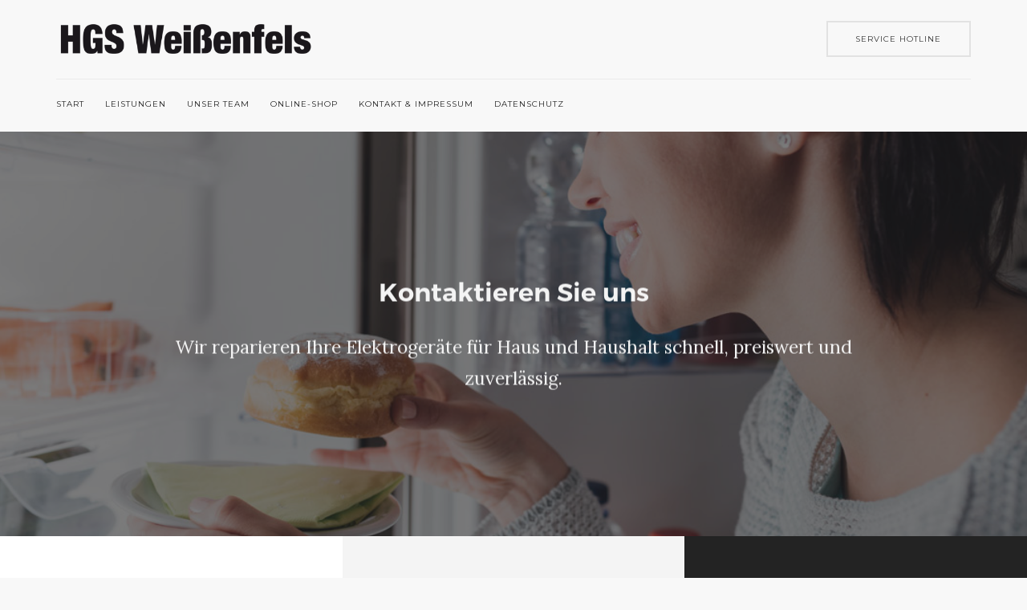

--- FILE ---
content_type: text/html
request_url: https://hgs-weissenfels.de/kontakt.html
body_size: 15221
content:
<!doctype html>
<html lang="en">
    <head>
        <meta charset="utf-8">
        <title>Hausgeräteservice Weißenfels - Reparatur und Einbau von Hausgeräten</title>
        <meta name="viewport" content="width=device-width, initial-scale=1.0">
        <link href="css/bootstrap.css" rel="stylesheet" type="text/css" media="all" />
        <link href="css/socicon.css" rel="stylesheet" type="text/css" media="all" />
        <link href="css/iconsmind.css" rel="stylesheet" type="text/css" media="all" />
        <link href="css/interface-icons.css" rel="stylesheet" type="text/css" media="all" />
        <link href="css/owl.carousel.css" rel="stylesheet" type="text/css" media="all" />
        <link href="css/lightbox.min.css" rel="stylesheet" type="text/css" media="all" />
        <link href="css/theme.css" rel="stylesheet" type="text/css" media="all" />
        <link href="css/custom.css" rel="stylesheet" type="text/css" media="all" />
        <link href='https://fonts.googleapis.com/css?family=Lora:400,400italic,700%7CMontserrat:400,700' rel='stylesheet' type='text/css'>
    </head>
    <body class="scroll-assist">
        <a id="top"></a>
        <div class="loader"></div>
        <nav class="transition--fade">
           <div class="container nav-stack">
                <div class="row">
                    <div class="nav-stack__upper">
                        <div class="col-xs-6">
                            <a href="index.html">
                                <img alt="logo" class="logo" src="img/HGS_schwarz_lang.png" />
                            </a>
                        </div>
                        <div class="col-xs-6 text-right">
                            <a href="#" class="btn btn--sm btn--square" data-notification-link="growl">
                                <span class="btn__text">
                                    Service Hotline
                                </span>
                            </a>
                        </div>
                    </div>
                </div>
                <!--end of row-->
                <div class="row">
                    <div class="col-sm-12">
                        <div class="nav-bar" data-fixed-at="600">
                            <div class="nav-module logo-module left">
                                <a href="index.html">
                                    <img class="logo logo-dark" alt="logo" src="img/HGS_schwarz.png" />
                                    <img class="logo logo-light" alt="logo" src="img/HGS_schwarz.png" />
                                </a>
                            </div>
                            <div class="nav-module menu-module left">
                                <ul class="menu">
                                    <li>
                                        <a href="index.html">
                                            Start
                                        </a>
                                    </li>
                                    <li>
                                        <a href="leistung.html">
                                            Leistungen
                                        </a>
                                    </li>
                                    <li>
                                        <a href="team.html">
                                            Unser Team
                                        </a>
                                    </li>
                                    <li>
                                        <a href="https://www.euronics.de/artern-raetzke/haus-und-haushalt/" target="_blank">
                                            Online-Shop
                                        </a>
                                    </li>									
                                   <li>
                                        <a href="kontakt.html">
                                            Kontakt & Impressum
                                        </a>
                                    </li>
                                   <li>
                                        <a href="datenschutz.html">
                                            Datenschutz
                                        </a>
                                    </li>										
                                        <!--end multi column-->

                                </ul>
                            </div>
                            <!--end nav module-->
                        </div>
            <!--end nav bar-->
            <div class="nav-mobile-toggle visible-sm visible-xs">
                <i class="icon-Align-Right icon icon--sm"></i>
            </div>
        </nav>

        <!--end of modal-container-->
        <div class="main-container transition--fade">
            <section class="height-70 bg--dark imagebg page-title page-title--animate parallax" data-overlay="6">
                <div class="background-image-holder">
                    <img alt="image" src="img/Frau-Kuehlschrank.jpg" />
                </div>
                <div class="container pos-vertical-center">
                    <div class="row">
                        <div class="col-sm-10 col-sm-offset-1 text-center">
                            <h3>Kontaktieren Sie uns</h3>
                            <p class="lead">Wir reparieren Ihre Elektrogeräte für Haus und Haushalt schnell, preiswert und zuverlässig.</p>
                        </div>
                    </div>
                    <!--end row-->
                </div>
                <!--end container-->
            </section>
            <section class="features features-10">
                <div class="feature bg--white col-md-4 text-center">
                    <i class="icon icon--lg icon-Map-Marker2"></i>
                    <h4>Adresse</h4>
                    <p>
                        Udo Rätzke - Euronics Rätzke
                        <br /> Feldstraße 4a
                        <br /> 06667 Weißenfels
                    </p>
                </div>
                <div class="feature bg--secondary col-md-4 text-center">
                    <i class="icon icon--lg icon-Phone-2"></i>
                    <h4>Rufen Sie uns an</h4>
                    <p>
                        Telefon: +49 (0) 3443 32 73 204
                        <br /> Mobil: +49 (0) 176 23 83 49 75
                    </p>
                </div>
                <div class="feature bg--dark col-md-4 text-center">
                    <i class="icon icon--lg icon-Computer"></i>
                    <h4>Kontakt online</h4>
                    <p>
                        Email:
                        <a href="#">info@hgs-weissenfels.de</a>
                        <br /> Internet:
                        <a href="http://www.hgs-weissenfels.de">www.hgs-weissenfels.de </a>
                    </p>
                </div>
            </section>
            <section>
                <div class="container">
                    <div class="row">
                        <div class="col-sm-8 col-sm-offset-2">
                            <form class="form--square form-email" data-success="Vielen Dank für ihre Nachricht, Wir werden uns bald bei Ihnen melden." data-error="Bitte befüllen Sie alle benötigten Daten.">
                                <h4 class="text-center">Oder senden Sie uns eine Nachricht&hellip;</h4>
                                <div class="input-with-icon col-sm-12">
                                    <i class="icon-MaleFemale"></i>
                                    <input class="validate-required" type="text" name="name" placeholder="Ihr Name" />
                                </div>
                                <div class="input-with-icon col-sm-6">
                                    <i class="icon-Email"></i>
                                    <input class="validate-required validate-email" type="email" name="email" placeholder="Email Adresse" />
                                </div>
                                <div class="input-with-icon col-sm-6">
                                    <i class="icon-Phone-2"></i>
                                    <input type="tel" name="telephone" placeholder="Telefonnummer" />
                                </div>
                                <div class="col-sm-12">
                                    <textarea class="validate-required" name="message" placeholder="Ihre Nachricht" rows="8"></textarea>
                                </div>
                                <div class="col-sm-12">
                                    <button type="submit" class="btn btn--primary">
                                        Nachricht senden
                                    </button>
                                </div>
                            </form>
                        </div>
                    </div>
                    <!--end of row-->
                </div>
                <!--end of container-->
            </section>
			
            <div class="notification pos-right pos-top col-sm-6 col-md-4 col-xs-12 growl-notice" data-animation="from-right" data-notification-link="growl">
                <div class="boxed boxed--sm bg--primary-2">
                    </i><span>Service Hotline: <strong>0176 23 83 49 75</strong> und <strong>03443 32 73 204</strong></span>
                </div>
            </div>
            <!--end of notification-->				
			
            <footer class="bg--dark footer-4">
                <div class="container">
                    <div class="row">
                        <div class="col-md-3 col-sm-4">
                            <img alt="logo" class="logo" src="img/HGS_weiss.png" />
                            <p>
                                <em>Der Hausgereäteservice in Weißenfels und Umgebung</em>
                            </p>
                            <ul class="footer__navigation">
                                <li>
                                    <a href="index.html">
                                        <span>Startseite</span>
                                    </a>
                                </li>
                                <li>
                                    <a href="leistung.html">
                                        <span>Leistungen</span>
                                    </a>
                                </li>
                                <li>
                                    <a href="team.html">
                                        <span>Unser Team</span>
                                    </a>
                                </li>
                                <li>
                                    <a href="kontakt.html">
                                        <span>Kontakt & Impressum</span>
                                    </a>
                                </li>
                            </ul>
							<p></p>
                        </div>
                        <div class="col-md-4 col-md-offset-1 col-sm-8">
                            <h6>Impressum</h6>
                            <div class="twitter-feed">
								<p>
									Udo Rätzke - Euronics Rätzke
									<br /> Feldstraße 4a
									<br /> D-06667 Weißenfels
								</p>
								<p>
									Inhaber: Udo Rätzke
								<br /> St.Nr. 159/260/00303
								<br /> USt-IdNr. DE193137866
								</p>
								<p>
									Tel.: +49 (0) 3443 32 73 204
									<br /> Mobil: +49 (0) 176 23 83 49 75
									<br /> Email: <style type="text/css">span.mrtl { unicode-bidi:bidi-override; direction: rtl; }</style><span class="mrtl">ed.slefnessiew-sgh@ofni</span>
									<br /> Internet: www.hgs-weissenfels.de
								</p>								
                            </div>
                        </div>
                        <div class="col-md-4 col-sm-12">
                            <h6>Webdesign</h6>
								<p>
									Grafik & Satz Damianof GmbH
									<br /> Schulstrasse 17
									<br /> D-71254 Ditzingen
								</p>
								<p>
									Email: <style type="text/css">span.mrtl { unicode-bidi:bidi-override; direction: rtl; }</style><span class="mrtl">ed.ztasdnukifarg@liam</span>									
									<br /> Internet: www.grafikundsatz.de
								</p>
								<br />	

                            <h6>Bleiben Sie in verbindung mit uns</h6>
                            <ul class="social-list">
                                <li>
                                    <a href="#">
                                        <i class="socicon-twitter"></i>
                                    </a>
                                </li>
                                <li>
                                    <a href="#">
                                        <i class="socicon-dribbble"></i>
                                    </a>
                                </li>
                                <li>
                                    <a href="#">
                                        <i class="socicon-instagram"></i>
                                    </a>
                                </li>
                                <li>
                                    <a href="#">
                                        <i class="socicon-pinterest"></i>
                                    </a>
                                </li>
                                <li>
                                    <a href="#">
                                        <i class="socicon-facebook"></i>
                                    </a>
                                </li>
                            </ul>
                        </div>
                    </div>
                    <!--end of row-->
                </div>
                <!--end of container-->
                <div class="footer__lower">
                    <div class="container">
                        <div class="row">
                            <div class="col-sm-6 text-center-xs">
                                <span class="type--fine-print">
                                    <span class="update-year">2017</span> Hausgeräteservice Weißenfels</span>
                            </div>
                            <div class="col-sm-6 text-right text-center-xs">
                                <a href="#top" class="inner-link top-link">
                                    <i class="interface-up-open-big"></i>
                                </a>
                            </div>
                        </div>
                        <!--end of row-->
                    </div>
                    <!--end of container-->
                </div>
            </footer>
        </div>
        <script src="js/jquery-2.1.4.min.js"></script>
        <script src="js/isotope.min.js"></script>
        <script src="js/ytplayer.min.js"></script>
        <script src="js/easypiechart.min.js"></script>
        <script src="js/owl.carousel.min.js"></script>
        <script src="js/lightbox.min.js"></script>
        <script src="js/twitterfetcher.min.js"></script>
        <script src="js/smooth-scroll.min.js"></script>
        <script src="js/scrollreveal.min.js"></script>
        <script src="js/parallax.js"></script>
        <script src="js/scripts.js"></script>
    </body>
</html>

--- FILE ---
content_type: text/css
request_url: https://hgs-weissenfels.de/css/theme.css
body_size: 166026
content:
/**!**************/
/**! Contents **/
/**! 1. Reset **/
/**! 2. Helper Classes **/
/**! 3. Typography **/
/**! 4. Position **/
/**! 5. Element Size **/
/**! 6. Images **/
/**! 7. Colors **/
/**! 8. Buttons **/
/**! 9. Icons **/
/**! 10. Lists **/
/**! 11. Lightbox **/
/**! 12. Nav Bar **/
/**! 13. Form Elements **/
/**! 14. Accordions **/
/**! 15. Breadcrumbs **/
/**! 16. Pie Charts **/
/**! 17. Tabs **/
/**! 18. Boxes **/
/**! 19. Sliders **/
/**! 20. Hover Elements **/
/**! 21. Masonry **/
/**! 22. Modals **/
/**! 23. Maps **/
/**! 24. Parallax **/
/**! 25. Notifications **/
/**! 26. Video **/
/**! 27. Image Blocks **/
/**! 28. Mail Chimp & Campaign Monitor **/
/**! 29. Twitter **/
/**! 30. Transitions **/
/**! 31. Spacing **/
/**! 32. Theme Overrides **/
/**!**************/
/**!**************/
/**!**************/
/**! 1. Reset **/
*,
h1,
h2,
h3,
h4,
h5,
h6,
p,
ul,
a {
  margin: 0;
  padding: 0;
}
/**! 2. Helper Classes **/
.clearfix {
  overflow: hidden;
}
.allow-overflow {
  overflow: visible;
}
.container .row--gapless {
  padding-left: 15px;
  padding-right: 15px;
}
.container .row--gapless > div[class*='col-'] {
  padding: 0;
}
section > .row--gapless {
  padding-left: 0;
  padding-right: 0;
}
section > .row--gapless > div[class*='col-'] {
  padding: 0;
}
.unpad {
  padding: 0;
}
.unpad--bottom {
  padding-bottom: 0;
}
.unpad--top {
  padding-top: 0;
}
section.unpad--bottom {
  padding-bottom: 0;
}
section.unpad {
  padding: 0;
}
section.unpad--top {
  padding-top: 0;
}
.unmarg--bottom {
  margin-bottom: 0;
}
.unmarg {
  margin: 0;
}
div.right {
  float: right;
}
div.left {
  float: left;
}
/**! 3. Typography **/
html {
  font-size: 100%;
}
@media all and (max-width: 768px) {
  html {
    font-size: 87.5%;
  }
}
body {
  font-size: 1em;
  line-height: 1.625em;
  -webkit-font-smoothing: antialiased;
  -moz-osx-font-smoothing: grayscale;
  font-family: 'Lora', 'Helvetica', 'Arial', sans-serif;
  color: #767676;
  font-weight: 400;
}
h1,
h2,
h3,
h4,
h5,
h6,
.h1,
.h2,
.h3,
.h4,
.h5,
.h6 {
  font-family: 'Montserrat', 'Helvetica', 'Arial', sans-serif;
  color: #343434;
  font-weight: 600;
  font-variant-ligatures: common-ligatures;
  margin-top: 0;
  margin-bottom: 0;
}
h1,
.h1 {
  font-size: 4em;
  line-height: 1.015625em;
}
h2,
.h2 {
  font-size: 2.8125em;
  line-height: 1.15555556em;
}
h3,
.h3 {
  font-size: 2em;
  line-height: 1.421875em;
}
h4,
.h4 {
  font-size: 1.4375em;
  line-height: 1.41304348em;
}
h5,
.h5 {
  font-size: 1em;
  line-height: 1.625em;
}
h6,
.h6 {
  font-size: 0.625em;
  line-height: 2.6em;
}
.lead {
  font-size: 1.4375em;
  line-height: 1.69565217em;
}
@media all and (max-width: 767px) {
  h1,
  .h1 {
    font-size: 2.8125em;
    line-height: 1.15555556em;
  }
  h2,
  .h2 {
    font-size: 2em;
    line-height: 1.421875em;
  }
  h3,
  .h3 {
    font-size: 1.4375em;
    line-height: 1.625em;
  }
  .lead {
    font-size: 1.4375em;
    line-height: 1.41304348em;
  }
}
p,
ul,
ol,
pre,
table,
blockquote {
  margin-bottom: 1.625em;
}
ul,
ol {
  list-style: none;
}
ul:not(.menu):not(.slides):not(.accordion):not(.tabs):not(.tabs-content),
ol:not(.menu):not(.slides):not(.accordion):not(.tabs):not(.tabs-content) {
  line-height: 2.34375em;
}
ul.bullets {
  list-style: inside;
}
ol {
  list-style-type: upper-roman;
  list-style-position: inside;
}
blockquote {
  font-size: 2em;
  line-height: 1.421875em;
  padding: 0;
  margin: 0;
  border-left: 0;
}
strong {
  font-weight: 600;
}
hr {
  margin: 1.625em 0;
  border-color: #f4f4f4;
}
a:hover,
a:focus,
a:active {
  text-decoration: none;
  outline: none;
}
/*! Typography -- Helpers */
.type--fade {
  opacity: .5;
}
.type--uppercase {
  text-transform: uppercase;
}
.type--bold {
  font-weight: bold;
}
.type--italic {
  font-style: italic;
}
.type--fine-print {
  font-size: 0.6875em;
}
.type--strikethrough {
  text-decoration: line-through;
  opacity: .5;
}
.type--underline {
  text-decoration: underline;
}
.type--body-font {
  font-family: 'Lora', 'Helvetica';
}
/**! 4. Position **/
body {
  overflow-x: hidden;
}
.pos-relative {
  position: relative;
}
.pos-absolute {
  position: absolute;
}
.pos-absolute.container {
  left: 0;
  right: 0;
}
.pos-top {
  top: 0;
}
.pos-bottom {
  bottom: 0;
}
.pos-right {
  right: 0;
}
.pos-left {
  left: 0;
}
.float-left {
  float: left;
}
.float-right {
  float: right;
}
@media all and (max-width: 767px) {
  .float-left,
  .float-right {
    float: none;
  }
  .float-left-xs {
    float: left;
  }
  .float-right-xs {
    float: right;
  }
}
.pos-vertical-center {
  position: relative;
  top: 50%;
  transform: translateY(-50%);
  -webkit-transform: translateY(-50%);
}
@media all and (max-width: 767px) {
  .pos-vertical-center {
    top: 0;
    transform: none;
    -webkit-transform: none;
  }
}
@media all and (max-height: 600px) {
  .pos-vertical-center {
    top: 0;
    transform: none;
    -webkit-transform: none;
  }
}
.pos-vertical-align-columns {
  display: table;
  table-layout: fixed;
  width: 100%;
}
.pos-vertical-align-columns > div[class*='col-'] {
  display: table-cell;
  float: none;
  vertical-align: middle;
}
@media all and (max-width: 990px) {
  .pos-vertical-align-columns {
    display: block;
    width: auto;
  }
  .pos-vertical-align-columns > div[class*='col-'] {
    display: block;
  }
}
.inline-block {
  display: inline-block;
}
.block {
  display: block;
}
.text-center {
  text-align: center;
}
.text-left {
  text-align: left;
}
.text-right {
  text-align: right;
}
@media all and (max-width: 767px) {
  .block--xs {
    display: block;
  }
}
@media all and (max-width: 990px) {
  .text-center-md {
    text-align: center;
  }
  .text-left-md {
    text-align: left;
  }
  .text-right-md {
    text-align: right;
  }
}
@media all and (max-width: 767px) {
  .text-center-xs {
    text-align: center;
  }
  .text-left-xs {
    text-align: left;
  }
  .text-right-xs {
    text-align: right;
  }
}
/**! 5. Element Size **/
.height-100,
.height-90,
.height-80,
.height-70,
.height-60,
.height-50,
.height-40,
.height-30,
.height-20,
.height-10 {
  height: auto;
  padding: 5em 0;
}
@media all and (max-width: 767px) {
  .height-100,
  .height-90,
  .height-80,
  .height-70,
  .height-60,
  .height-50,
  .height-40,
  .height-30,
  .height-20,
  .height-10 {
    height: auto;
    padding: 4em 0;
  }
}
@media all and (min-height: 600px) and (min-width: 767px) {
  .height-10 {
    height: 10vh;
  }
  .height-20 {
    height: 20vh;
  }
  .height-30 {
    height: 30vh;
  }
  .height-40 {
    height: 40vh;
  }
  .height-50 {
    height: 50vh;
  }
  .height-60 {
    height: 60vh;
  }
  .height-70 {
    height: 70vh;
  }
  .height-80 {
    height: 80vh;
  }
  .height-90 {
    height: 90vh;
  }
  .height-100 {
    height: 100vh;
  }
}
/**! 6. Images **/
img {
  max-width: 100%;
  margin-bottom: 1.625em;
}
/*p+img, img:last-child{
	margin-bottom: 0;
}*/
.img--fullwidth {
  width: 100%;
}
[data-grid="2"].masonry {
  -webkit-column-count: 2;
  -webkit-column-gap: 0;
  -moz-column-count: 2;
  -moz-column-gap: 0;
  column-count: 2;
  column-gap: 0;
}
[data-grid="2"].masonry li {
  width: 100%;
  float: none;
}
[data-grid="2"] li {
  width: 50%;
  display: inline-block;
}
[data-grid="3"].masonry {
  -webkit-column-count: 3;
  -webkit-column-gap: 0;
  -moz-column-count: 3;
  -moz-column-gap: 0;
  column-count: 3;
  column-gap: 0;
}
[data-grid="3"].masonry li {
  width: 100%;
  float: none;
}
[data-grid="3"] li {
  width: 33.33333333%;
  display: inline-block;
}
[data-grid="4"].masonry {
  -webkit-column-count: 4;
  -webkit-column-gap: 0;
  -moz-column-count: 4;
  -moz-column-gap: 0;
  column-count: 4;
  column-gap: 0;
}
[data-grid="4"].masonry li {
  width: 100%;
  float: none;
}
[data-grid="4"] li {
  width: 25%;
  display: inline-block;
}
[data-grid="5"].masonry {
  -webkit-column-count: 5;
  -webkit-column-gap: 0;
  -moz-column-count: 5;
  -moz-column-gap: 0;
  column-count: 5;
  column-gap: 0;
}
[data-grid="5"].masonry li {
  width: 100%;
  float: none;
}
[data-grid="5"] li {
  width: 20%;
  display: inline-block;
}
[data-grid="6"].masonry {
  -webkit-column-count: 6;
  -webkit-column-gap: 0;
  -moz-column-count: 6;
  -moz-column-gap: 0;
  column-count: 6;
  column-gap: 0;
}
[data-grid="6"].masonry li {
  width: 100%;
  float: none;
}
[data-grid="6"] li {
  width: 16.66666667%;
  display: inline-block;
}
[data-grid="7"].masonry {
  -webkit-column-count: 7;
  -webkit-column-gap: 0;
  -moz-column-count: 7;
  -moz-column-gap: 0;
  column-count: 7;
  column-gap: 0;
}
[data-grid="7"].masonry li {
  width: 100%;
  float: none;
}
[data-grid="7"] li {
  width: 14.28571429%;
  display: inline-block;
}
[data-grid="8"].masonry {
  -webkit-column-count: 8;
  -webkit-column-gap: 0;
  -moz-column-count: 8;
  -moz-column-gap: 0;
  column-count: 8;
  column-gap: 0;
}
[data-grid="8"].masonry li {
  width: 100%;
  float: none;
}
[data-grid="8"] li {
  width: 12.5%;
  display: inline-block;
}
@media all and (max-width: 767px) {
  [data-grid]:not(.masonry) li {
    width: 33.333333%;
  }
  [data-grid="2"]:not(.masonry) li {
    width: 50%;
  }
  [data-grid].masonry {
    -webkit-column-count: 1;
    -moz-column-count: 1;
    column-count: 1;
  }
}
.background-image-holder {
  will-change: transform, top;
  position: absolute;
  height: 100%;
  top: 0;
  left: 0;
  background-size: cover !important;
  background-position: 50% 50% !important;
  z-index: 0;
  transition: 0.3s linear;
  -webkit-transition: 0.3s linear;
  -moz-transition: 0.3s linear;
  opacity: 0;
  background: #232323;
}
.background-image-holder:not([class*='col-']) {
  width: 100%;
}
.background-image-holder.background--bottom {
  background-position: 50% 100% !important;
}
.background-image-holder.background--top {
  background-position: 50% 0% !important;
}
.image--light .background-image-holder {
  background: none;
}
.background-image-holder img {
  display: none;
}
[data-overlay] {
  position: relative;
}
[data-overlay]:before {
  position: absolute;
  content: '';
  background: #232323;
  width: 100%;
  height: 100%;
  top: 0;
  left: 0;
  z-index: 1;
}
[data-overlay] *:not(.container):not(.background-image-holder) {
  z-index: 2;
}
[data-overlay].image--light:before {
  background: #fff;
}
[data-overlay].bg--primary:before {
  background: #425cbb;
}
[data-overlay="1"]:before {
  opacity: 0.1;
}
[data-overlay="2"]:before {
  opacity: 0.2;
}
[data-overlay="3"]:before {
  opacity: 0.3;
}
[data-overlay="4"]:before {
  opacity: 0.4;
}
[data-overlay="5"]:before {
  opacity: 0.5;
}
[data-overlay="6"]:before {
  opacity: 0.6;
}
[data-overlay="7"]:before {
  opacity: 0.7;
}
[data-overlay="8"]:before {
  opacity: 0.8;
}
[data-overlay="9"]:before {
  opacity: 0.9;
}
[data-overlay="10"]:before {
  opacity: 1;
}
[data-overlay="0"]:before {
  opacity: 0;
}
[data-scrim-bottom] {
  position: relative;
}
[data-scrim-bottom]:before {
  position: absolute;
  content: '';
  width: 100%;
  height: 80%;
  background: -moz-linear-gradient(top, rgba(0, 0, 0, 0) 0%, #232323 100%);
  /* FF3.6+ */
  background: -webkit-gradient(linear, left top, left bottom, color-stop(0%, rgba(0, 0, 0, 0)), color-stop(100%, #232323));
  /* Chrome,Safari4+ */
  background: -webkit-linear-gradient(top, rgba(0, 0, 0, 0) 0%, #232323 100%);
  /* Chrome10+,Safari5.1+ */
  background: -o-linear-gradient(top, rgba(0, 0, 0, 0) 0%, #232323 100%);
  /* Opera 11.10+ */
  background: -ms-linear-gradient(top, rgba(0, 0, 0, 0) 0%, #232323 100%);
  /* IE10+ */
  background: linear-gradient(to bottom, rgba(0, 0, 0, 0) 0%, #232323 100%);
  bottom: 0;
  left: 0;
  z-index: 1;
  backface-visibility: hidden;
}
[data-scrim-bottom]:not(.image--light) h1,
[data-scrim-bottom]:not(.image--light) h2,
[data-scrim-bottom]:not(.image--light) h3,
[data-scrim-bottom]:not(.image--light) h4,
[data-scrim-bottom]:not(.image--light) h5,
[data-scrim-bottom]:not(.image--light) h6 {
  color: #b3b3b3;
}
[data-scrim-bottom]:not(.image--light) p,
[data-scrim-bottom]:not(.image--light) span,
[data-scrim-bottom]:not(.image--light) ul {
  color: #f6f6f6;
}
[data-scrim-bottom].image--light:before {
  background: #fff;
}
[data-scrim-bottom="1"]:before {
  opacity: 0.1;
}
[data-scrim-bottom="2"]:before {
  opacity: 0.2;
}
[data-scrim-bottom="3"]:before {
  opacity: 0.3;
}
[data-scrim-bottom="4"]:before {
  opacity: 0.4;
}
[data-scrim-bottom="5"]:before {
  opacity: 0.5;
}
[data-scrim-bottom="6"]:before {
  opacity: 0.6;
}
[data-scrim-bottom="7"]:before {
  opacity: 0.7;
}
[data-scrim-bottom="8"]:before {
  opacity: 0.8;
}
[data-scrim-bottom="9"]:before {
  opacity: 0.9;
}
[data-scrim-bottom="10"]:before {
  opacity: 1;
}
[data-scrim-top] {
  position: relative;
}
[data-scrim-top]:before {
  position: absolute;
  content: '';
  width: 100%;
  height: 80%;
  background: -moz-linear-gradient(bottom, #232323 0%, rgba(0, 0, 0, 0) 100%);
  /* FF3.6+ */
  background: -webkit-gradient(linear, left bottom, left bottom, color-stop(0%, #232323), color-stop(100%, rgba(0, 0, 0, 0)));
  /* Chrome,Safari4+ */
  background: -webkit-linear-gradient(bottom, #232323 0%, rgba(0, 0, 0, 0) 100%);
  /* Chrome10+,Safari5.1+ */
  background: -o-linear-gradient(bottom, #232323 0%, rgba(0, 0, 0, 0) 100%);
  /* Opera 11.10+ */
  background: -ms-linear-gradient(bottom, #232323 0%, rgba(0, 0, 0, 0) 100%);
  /* IE10+ */
  background: linear-gradient(to bottom, #232323 0%, rgba(0, 0, 0, 0) 100%);
  top: 0;
  left: 0;
  z-index: 1;
}
[data-scrim-top]:not(.image--light) h1,
[data-scrim-top]:not(.image--light) h2,
[data-scrim-top]:not(.image--light) h3,
[data-scrim-top]:not(.image--light) h4,
[data-scrim-top]:not(.image--light) h5,
[data-scrim-top]:not(.image--light) h6 {
  color: #fff;
}
[data-scrim-top]:not(.image--light) p,
[data-scrim-top]:not(.image--light) span,
[data-scrim-top]:not(.image--light) ul {
  color: #f6f6f6;
}
[data-scrim-top].image--light:before {
  background: #fff;
}
[data-scrim-top="1"]:before {
  opacity: 0.1;
}
[data-scrim-top="2"]:before {
  opacity: 0.2;
}
[data-scrim-top="3"]:before {
  opacity: 0.3;
}
[data-scrim-top="4"]:before {
  opacity: 0.4;
}
[data-scrim-top="5"]:before {
  opacity: 0.5;
}
[data-scrim-top="6"]:before {
  opacity: 0.6;
}
[data-scrim-top="7"]:before {
  opacity: 0.7;
}
[data-scrim-top="8"]:before {
  opacity: 0.8;
}
[data-scrim-top="9"]:before {
  opacity: 0.9;
}
[data-scrim-top="10"]:before {
  opacity: 1;
}
.imagebg {
  position: relative;
}
.imagebg .container {
  z-index: 2;
}
.imagebg .container:not(.pos-absolute) {
  position: relative;
}
.imagebg:not(.image--light) h1,
.imagebg:not(.image--light) h2,
.imagebg:not(.image--light) h3,
.imagebg:not(.image--light) h4,
.imagebg:not(.image--light) h5,
.imagebg:not(.image--light) h6,
.imagebg:not(.image--light) p,
.imagebg:not(.image--light) ul,
.imagebg:not(.image--light) blockquote {
  color: #fff;
}
.imagebg:not(.image--light) .bg--white h1,
.imagebg:not(.image--light) .bg--white h2,
.imagebg:not(.image--light) .bg--white h3,
.imagebg:not(.image--light) .bg--white h4,
.imagebg:not(.image--light) .bg--white h5,
.imagebg:not(.image--light) .bg--white h6 {
  color: #232323;
}
.imagebg:not(.image--light) .bg--white p,
.imagebg:not(.image--light) .bg--white ul {
  color: #767676;
}
div[data-overlay] h1,
div[data-overlay] h2,
div[data-overlay] h3,
div[data-overlay] h4,
div[data-overlay] h5,
div[data-overlay] h6 {
  color: #fff;
}
div[data-overlay] p,
div[data-overlay] ul {
  color: #fff;
}
.parallax {
  overflow: hidden;
}
.parallax .background-image-holder {
  transition: none !important;
  -webkit-transition: none !important;
  -moz-transition: none !important;
}
.image--xxs {
  max-height: 1.625em;
}
.image--xs {
  max-height: 3.25em;
}
.image--sm {
  max-height: 4.875em;
}
/**! 7. Colors **/
body {
  background: #f8f8f8;
}
.color--primary {
  color: #425cbb !important;
}
a {
  color: #425cbb;
}
.color--primary-1 {
  color: #7cc36a !important;
}
.color--primary-2 {
  color: #d14b4b !important;
}
.color--white {
  color: #fff;
}
.color--dark {
  color: #232323;
}
.bg--dark {
  background: #232323;
}
.bg--dark:not(.nav-bar) {
  color: #f5f5f5;
}
.bg--dark:not(.nav-bar) h1,
.bg--dark:not(.nav-bar) h2,
.bg--dark:not(.nav-bar) h3,
.bg--dark:not(.nav-bar) h4,
.bg--dark:not(.nav-bar) h5,
.bg--dark:not(.nav-bar) h6,
.bg--dark:not(.nav-bar) i,
.bg--dark:not(.nav-bar) span:not(.btn__text),
.bg--dark:not(.nav-bar) p {
  color: #f5f5f5;
}
.bg--dark:not(.nav-bar) a:not(.btn) {
  color: #fff;
}
.bg--site {
  background: #f8f8f8;
}
.bg--secondary {
  background: #f4f4f4;
}
.bg--primary {
  background: #425cbb;
}
.bg--primary p,
.bg--primary span,
.bg--primary ul,
.bg--primary a:not(.btn) {
  color: #fff;
}
.bg--primary h1,
.bg--primary h2,
.bg--primary h3,
.bg--primary h4,
.bg--primary h5,
.bg--primary h6,
.bg--primary i {
  color: #fff;
}
.bg--white {
  background: #fff;
}
.bg--white p,
.bg--white span,
.bg--white ul,
.bg--white a:not(.btn) {
  color: #767676;
}
.bg--white h1,
.bg--white h2,
.bg--white h3,
.bg--white h4,
.bg--white h5,
.bg--white h6,
.bg--white i {
  color: #232323;
}
.imagebg:not(.image--light) .bg--white p,
.imagebg:not(.image--light) .bg--white span,
.imagebg:not(.image--light) .bg--white ul,
.imagebg:not(.image--light) .bg--white a:not(.btn) {
  color: #767676;
}
.imagebg:not(.image--light) .bg--white h1,
.imagebg:not(.image--light) .bg--white h2,
.imagebg:not(.image--light) .bg--white h3,
.imagebg:not(.image--light) .bg--white h4,
.imagebg:not(.image--light) .bg--white h5,
.imagebg:not(.image--light) .bg--white h6,
.imagebg:not(.image--light) .bg--white i {
  color: #232323;
}
.bg--primary-1 {
  background: #7cc36a;
}
.bg--primary-1 p,
.bg--primary-1 span,
.bg--primary-1 ul,
.bg--primary-1 a:not(.btn) {
  color: #fff;
}
.bg--primary-1 h1,
.bg--primary-1 h2,
.bg--primary-1 h3,
.bg--primary-1 h4,
.bg--primary-1 h5,
.bg--primary-1 h6,
.bg--primary-1 i {
  color: #fff;
}
.bg--primary-2 {
  background: #d14b4b;
}
.bg--primary-2 p,
.bg--primary-2 span,
.bg--primary-2 ul,
.bg--primary-2 a:not(.btn) {
  color: #fff;
}
.bg--primary-2 h1,
.bg--primary-2 h2,
.bg--primary-2 h3,
.bg--primary-2 h4,
.bg--primary-2 h5,
.bg--primary-2 h6,
.bg--primary-2 i {
  color: #fff;
}
.image-bg:not(.image-light) *:not(a) {
  color: #fff;
}
.color--facebook {
  color: #3b5998;
}
.color--twitter {
  color: #00aced;
}
.color--googleplus {
  color: #dd4b39;
}
.color--instagram {
  color: #125688;
}
.color--pinterest {
  color: #cb2027;
}
.color--dribbble {
  color: #ea4c89;
}
.color--behance {
  color: #053eff;
}
.bg--facebook {
  background: #3b5998;
  color: #fff;
}
.bg--twitter {
  background: #00aced;
  color: #fff;
}
.bg--googleplus {
  background: #dd4b39;
  color: #fff;
}
.bg--instagram {
  background: #125688;
  color: #fff;
}
.bg--pinterest {
  background: #cb2027;
  color: #fff;
}
.bg--dribbble {
  background: #ea4c89;
  color: #fff;
}
.bg--behance {
  background: #053eff;
  color: #fff;
}
/**! 8. Buttons **/
.btn {
  font-family: 'Montserrat', 'Helvetica', 'Arial', sans-serif;
  transition: 0.1s linear;
  -webkit-transition: 0.1s linear;
  -moz-transition: 0.1s linear;
  border-radius: 100px;
  padding-top: 0.54166667em;
  padding-bottom: 0.65em;
  padding-right: 3.25em;
  padding-left: 3.25em;
  border: 1px solid #232323;
  border-width: 2px;
  font-size: inherit;
  line-height: 1.625em;
  text-transform: uppercase;
}
.btn .btn__text,
.btn i {
  color: #343434;
  border-color: #343434;
  font-weight: 400;
  font-size: 0.625em;
}
.btn[class*='col-'] {
  margin-left: 0;
  margin-right: 0;
}
.btn:active {
  box-shadow: none;
  -webkit-box-shadow: none;
}
.btn.bg--facebook,
.btn.bg--twitter,
.btn.bg--instagram,
.btn.bg--googleplus,
.btn.bg--pinterest,
.btn.bg--dribbble,
.btn.bg--behance,
.btn.bg--dark {
  border-color: rgba(0, 0, 0, 0) !important;
}
.btn.bg--facebook .btn__text,
.btn.bg--twitter .btn__text,
.btn.bg--instagram .btn__text,
.btn.bg--googleplus .btn__text,
.btn.bg--pinterest .btn__text,
.btn.bg--dribbble .btn__text,
.btn.bg--behance .btn__text,
.btn.bg--dark .btn__text {
  color: #fff;
}
.btn.bg--facebook .btn__text i,
.btn.bg--twitter .btn__text i,
.btn.bg--instagram .btn__text i,
.btn.bg--googleplus .btn__text i,
.btn.bg--pinterest .btn__text i,
.btn.bg--dribbble .btn__text i,
.btn.bg--behance .btn__text i,
.btn.bg--dark .btn__text i {
  color: #fff;
}
.btn.bg--facebook:hover,
.btn.bg--twitter:hover,
.btn.bg--instagram:hover,
.btn.bg--googleplus:hover,
.btn.bg--pinterest:hover,
.btn.bg--dribbble:hover,
.btn.bg--behance:hover,
.btn.bg--dark:hover {
  opacity: .9;
}
@media all and (min-width: 768px) {
  .btn + .btn {
    margin-left: 1.625em;
  }
}
.btn:first-child {
  margin-left: 0;
}
.btn:last-child {
  margin-right: 0;
}
.btn--xs {
  padding-top: 0;
  padding-bottom: 0;
  padding-right: 1.625em;
  padding-left: 1.625em;
}
.btn--sm {
  padding-top: 0.36111111em;
  padding-bottom: 0.43333333em;
  padding-right: 2.16666667em;
  padding-left: 2.16666667em;
}
.btn--lg {
  padding-top: 0.67708333em;
  padding-bottom: 0.8125em;
  padding-right: 4.0625em;
  padding-left: 4.0625em;
}
.btn--lg .btn__text {
  font-size: 0.78125em;
}
.btn--primary,
.btn--primary:visited {
  background: #425cbb;
  border-color: #425cbb;
}
.btn--primary .btn__text,
.btn--primary:visited .btn__text {
  color: #fff;
}
.btn--primary .btn__text i,
.btn--primary:visited .btn__text i {
  color: #fff;
}
.btn--primary:hover {
  background: #546cc3;
}
.btn--primary:active {
  background: #3b53a8;
}
.btn--primary-1,
.btn--primary-1:visited {
  background: #7cc36a;
  border-color: #7cc36a;
}
.btn--primary-1 .btn__text,
.btn--primary-1:visited .btn__text {
  color: #fff;
}
.btn--primary-1:hover {
  background: #8cca7c;
}
.btn--primary-1:active {
  background: #6cbc58;
}
.btn--primary-2,
.btn--primary-2:visited {
  background: #d14b4b;
  border-color: #d14b4b;
}
.btn--primary-2 .btn__text,
.btn--primary-2:visited .btn__text {
  color: #fff;
}
.btn--primary-2:hover {
  background: #d65f5f;
}
.btn--primary-2:active {
  background: #cc3737;
}
.btn--secondary {
  background: #f4f4f4;
  border-color: #f4f4f4;
}
.btn--secondary:hover {
  background: #f9f9f9;
}
.btn--secondary:active {
  background: #efefef;
}
.btn--white {
  background: #fff;
  color: #343434;
  border-color: #fff;
}
.btn--white i {
  color: #343434;
}
.btn--transparent {
  background: none;
  border-color: rgba(0, 0, 0, 0);
  padding-left: 0;
  padding-right: 0;
}
.btn--transparent.btn--white .btn__text {
  color: #fff;
}
.btn--unfilled {
  background: none;
}
.btn--unfilled.btn--white .btn__text {
  color: #fff;
}
.btn--unfilled.btn--white i {
  color: #fff;
}
.btn--floating {
  position: fixed;
  bottom: 3.25em;
  right: 3.25em;
  z-index: 10;
}
/**! 9. Icons **/
.icon {
  line-height: 1em;
  font-size: 2.8125em;
}
.icon--xs {
  font-size: 1em;
}
.icon--sm {
  font-size: 2em;
}
.icon--lg {
  font-size: 4em;
}
/**! 10. Lists **/
ul:last-child {
  margin: 0;
}
.list-inline li {
  padding: 0 1em;
}
.list-inline li:first-child {
  padding-left: 0;
}
.list-inline li:last-child {
  padding-right: 0;
}
.list-inline.list-inline--narrow li {
  padding: 0 .5em;
}
.list-inline.list-inline--wide li {
  padding: 0 2em;
}
/**! 11. Lightbox **/
.lb-outerContainer {
  border-radius: 0;
}
.lb-outerContainer .lb-container {
  padding: 0;
}
.lb-outerContainer .lb-container img {
  margin: 0;
}
.lightbox-gallery {
  overflow: hidden;
}
.lightbox-gallery li {
  float: left;
}
.lightbox-gallery li img {
  margin: 0;
  width: 100%;
}
.lightbox-gallery.gallery--gaps li {
  padding: 0.40625em;
}
/**! 12. Nav Bar **/
nav {
  background: none;
  z-index: 10;
}
.nav-bar {
  will-change: scroll-position, transform;
  height: 65px;
  max-height: 65px;
  line-height: 62px;
}
.nav-bar .logo {
  max-height: 40%;
  margin: 0;
}
.nav-bar .nav-module {
  display: inline-block;
  height: 65px;
  padding: 0 1em;
}
.nav-bar .nav-module > a:not(.btn) {
  height: 100%;
  display: inline-block;
}
.nav-bar.nav--fixed {
  position: fixed;
  width: 100%;
  left: 0;
  z-index: 999;
  top: 0;
}
.nav-bar.nav--fixed:not(.bg--dark):not(.bg--primary):not(.bg--white) {
  background: #f8f8f8;
}
.nav-bar.nav--fixed + .nav-mobile-toggle {
  position: fixed;
  top: 0;
  right: 0;
  z-index: 999;
  color: #222;
}
.nav-module.left {
  float: left;
}
.nav-module.right {
  float: right;
}
.nav-module:first-of-type {
  padding-left: 0;
}
.nav-module:last-of-type {
  padding-right: 0;
}
.nav-bar,
.utility-bar {
  padding: 0 3.25em 0 3.25em;
}
.utility-bar {
  overflow: hidden;
}
.utility-bar:not(.hidden) + .nav-bar + .nav-mobile-toggle {
  top: 65px;
}
@media all and (max-width: 1280px) {
  .nav-bar {
    padding: 0 15px;
  }
}
.container .nav-bar {
  padding: 0;
}
.menu {
  height: 65px;
}
.menu li {
  position: relative;
}
.menu > li {
  position: relative;
  float: left;
  font-size: 10px;
  font-weight: 400;
  letter-spacing: 0px;
  font-family: 'Montserrat', 'Helvetica', 'Arial', sans-serif;
}
.menu > li > a {
  padding: 0 1.3em;
  height: 100%;
  display: inline-block;
}
.menu > li:first-child > a {
  padding-left: 0;
}
.menu > li:last-child a {
  padding-right: 0;
}
.nav-bar.bg--white .menu > li > a {
  color: #767676;
}
.nav-bar.bg--dark .menu > li > a {
  color: #fff;
}
.menu > li ul {
  left: 0;
  margin: 0;
  line-height: 1.625em !important;
  padding: 1em 0;
  background: none;
  opacity: 0;
  visibility: hidden;
  position: absolute;
  min-width: 13em;
  float: left;
}
.menu > li > ul a {
  padding: 0 1em 1.625em 1em;
  display: inline-block;
}
.menu > li > ul li:last-child > a {
  padding-bottom: 0;
}
.menu > li:hover > ul,
.menu > li > ul > li:hover ul {
  opacity: 1;
  visibility: visible;
  z-index: 10;
}
.menu > li:hover .multi-column ul {
  position: relative !important;
  visibility: visible !important;
  opacity: 1 !important;
}
.menu > li > ul:not(.multi-column) ul {
  top: 0;
  left: 100%;
}
.multi-column {
  width: auto !important;
  white-space: nowrap;
}
.multi-column li {
  width: 13em;
  overflow: hidden;
  display: inline-block;
  vertical-align: top;
}
.multi-column li ul {
  position: relative;
}
.multi-column ul li {
  float: none;
  display: block;
}
.module-applet {
  position: relative;
  padding: 0 1em;
}
.module-applet__handle {
  cursor: pointer;
  position: relative;
}
.module-applet__body {
  position: absolute;
  width: 26em;
  background: none;
  z-index: 10;
  padding: 1em;
  visibility: hidden;
  opacity: 0;
}
.module-applet__body * {
  line-height: 1.625em;
}
.module-applet:hover .module-applet__body {
  opacity: 1;
  visibility: visible;
}
.nav-mobile-toggle {
  position: absolute;
  top: 0;
  right: 15px;
  z-index: 99;
  cursor: pointer;
  line-height: 62px;
  padding: 0 1em;
  user-select: none;
  -webkit-user-select: none;
}
@media all and (max-width: 990px) {
  .nav-bar {
    height: auto;
    overflow: hidden;
  }
  .nav-bar .nav-module.left,
  .nav-bar .nav-module.right {
    float: none;
    display: block;
  }
  .nav-bar .nav-module {
    padding: 0;
  }
  .nav-bar .nav-module:not(.logo-module) {
    height: auto;
    line-height: 2em;
  }
  .menu {
    height: auto;
  }
  .menu li {
    float: none;
    width: 100%;
  }
  .menu > li > a {
    padding: 0;
  }
  .menu > li ul {
    position: relative;
    float: none;
    display: none;
    width: 100%;
  }
  .menu > li ul ul {
    left: 0 !important;
    padding-left: 2em;
  }
  .menu > li > ul:not(.multi-column) ul {
    padding-top: 0;
    padding-bottom: 1.5em;
  }
  .menu li.active > ul,
  .menu li.active .multi-column ul {
    display: block;
    opacity: 1;
    visibility: visible;
  }
  .menu .multi-column {
    white-space: initial;
  }
  .menu .multi-column ul {
    padding-top: 0;
    padding-bottom: 0;
  }
  .menu .multi-column ul li a {
    padding-left: 0;
  }
  .menu .multi-column ul li:last-child a {
    padding-bottom: 1.625em;
  }
  .module-applet {
    padding: 0;
  }
  .module-applet .module-applet__body {
    position: relative;
    display: none;
    padding: 1em 0;
    opacity: 1;
    visibility: visible;
  }
  .module-applet.active .module-applet__body {
    display: block;
  }
}
.nav-open .nav-bar {
  max-height: 100000px !important;
}
.nav--fixed,
.nav--absolute {
  width: 100%;
  z-index: 99;
}
.nav--fixed {
  position: fixed;
}
.nav--absolute {
  position: absolute;
}
.nav--transparent:not(.nav--fixed) {
  background: none !important;
}
nav:not(.nav--fixed):not(.nav--absolute) {
  position: relative;
}
@media all and (max-width: 990px) {
  .nav-bar.nav--absolute,
  .nav-bar.nav--fixed {
    position: relative;
  }
  .nav-bar.nav--absolute + .nav-mobile-toggle,
  .nav-bar.nav--fixed + .nav-mobile-toggle {
    position: absolute;
  }
}
/**! 13. Form Elements **/
form {
  max-width: 100%;
}
form + form {
  margin-top: 30px;
}
form:before,
form:after {
  content: ".";
  display: block;
  height: 0;
  overflow: hidden;
}
form:after {
  clear: both;
}
label {
  margin: 0;
  font-size: 1em;
  font-weight: 400;
}
input[type],
textarea,
select {
  -webkit-appearance: none;
  background: #ffffff;
  padding: 0.8125em;
  border-radius: 50px;
  border: none;
}
input[type]:focus,
textarea:focus,
select:focus {
  outline: none;
}
input[type]:active,
textarea:active,
select:active {
  outline: none;
}
input[type]::-webkit-input-placeholder,
textarea::-webkit-input-placeholder,
select::-webkit-input-placeholder {
  color: #c3c3c3;
  font-size: 1em;
}
input[type]:-moz-placeholder,
textarea:-moz-placeholder,
select:-moz-placeholder {
  /* Firefox 18- */
  color: #c3c3c3;
  font-size: 1em;
}
input[type]::-moz-placeholder,
textarea::-moz-placeholder,
select::-moz-placeholder {
  /* Firefox 19+ */
  color: #c3c3c3;
  font-size: 1em;
}
input[type]:-ms-input-placeholder,
textarea:-ms-input-placeholder,
select:-ms-input-placeholder {
  color: #c3c3c3;
  font-size: 1em;
}
textarea {
  display: block;
  width: 100%;
  max-width: 100%;
}
select {
  cursor: pointer;
  padding-right: 3.25em;
  -webkit-appearance: none;
}
select::ms-expand {
  display: none;
}
input[type="submit"] {
  background: none;
  outline: none;
  border: none;
  background: #425cbb;
  padding: 0.8125em 3.25em 0.8125em 3.25em;
  color: #fff;
}
@keyframes load {
  0% {
    opacity: 0;
    width: 0;
  }
  50% {
    width: 100%;
    opacity: .8;
    left: 0;
  }
  100% {
    left: 100%;
    opacity: 0;
  }
}
button {
  background: none;
}
button[type="submit"].btn--loading {
  position: relative;
  overflow: hidden;
  pointer-events: none;
  color: rgba(0, 0, 0, 0);
}
button[type="submit"].btn--loading * {
  opacity: 0;
}
button[type="submit"].btn--loading:after {
  content: '';
  position: absolute;
  width: 0;
  height: 100%;
  background: #ddd;
  animation: load 1.5s ease-out infinite;
  left: 0;
  top: 0;
}
button[type="submit"].btn--loading .btn__text {
  opacity: 0;
}
button:focus {
  outline: none !important;
}
.input-checkbox,
.input-radio,
.input-select {
  -webkit-user-select: none;
  -moz-user-select: none;
  -ms-user-select: none;
  user-select: none;
  display: inline-block;
  cursor: pointer;
}
.input-checkbox .inner,
.input-radio .inner,
.input-select .inner {
  display: inline-block;
}
.input-checkbox input,
.input-radio input,
.input-select input {
  display: none;
}
.input-checkbox.checked .inner,
.input-radio.checked .inner,
.input-select.checked .inner {
  background: #425cbb;
}
.input-checkbox label,
.input-radio label,
.input-select label {
  display: block;
}
.input-checkbox {
  padding: 0;
}
.input-checkbox .inner {
  width: 1.625em;
  height: 1.625em;
  border-radius: 50%;
  background: #000;
}
.input-radio {
  padding: 0;
}
.input-radio .inner {
  width: 1.625em;
  height: 1.625em;
  border-radius: 50%;
  background: #000;
}
.input-select {
  position: relative;
}
.input-select i {
  position: absolute;
  top: 50%;
  transform: translateY(-50%);
  -webkit-transform: translateY(-50%);
  right: 1em;
  font-size: .87em;
}
.input-file {
  position: relative;
  display: inline-block;
}
.input-file input {
  display: none;
}
.form-error {
  margin-top: 1.5625em;
  padding: 0.78125em;
  background: #D84D4D;
  color: #fff;
  position: fixed;
  min-width: 350px;
  left: 50%;
  bottom: 1.5625em;
  transform: translate3d(-50%, 0, 0);
  -webkit-transform: translate3d(-50%, 0, 0);
  z-index: 999;
  box-shadow: 0 1px 3px rgba(0, 0, 0, 0.12), 0 1px 2px rgba(0, 0, 0, 0.24);
  box-shadow: 0px 0px 15px 0px rgba(0, 0, 0, 0.1);
}
.form-success {
  margin-top: 1.5625em;
  padding: 0.78125em;
  background: #1DC020;
  color: #fff;
  position: fixed;
  min-width: 350px;
  left: 50%;
  bottom: 1.5625em;
  transform: translate3d(-50%, 0, 0);
  -webkit-transform: translate3d(-50%, 0, 0);
  z-index: 999;
  box-shadow: 0 1px 3px rgba(0, 0, 0, 0.12), 0 1px 2px rgba(0, 0, 0, 0.24);
  box-shadow: 0px 0px 15px 0px rgba(0, 0, 0, 0.1);
}
.attempted-submit .field-error {
  border-color: #D84D4D !important;
}
/**! 14. Accordions **/
.accordion li .accordion__title,
.accordion li .accordion__content,
.accordion li .accordion__content * {
  transition: 0.3s linear;
  -webkit-transition: 0.3s linear;
  -moz-transition: 0.3s linear;
}
.accordion li .accordion__title {
  cursor: pointer;
  padding: 1.08333333em 1.625em;
  border: 1px solid #dfdfdf;
  border-bottom: none;
  background: #f4f4f4;
  -webkit-user-select: none;
  -moz-user-select: none;
  -ms-user-select: none;
  user-select: none;
}
.accordion li:last-child .accordion__title {
  border-bottom: 1px solid #dfdfdf;
}
.accordion li .accordion__content {
  opacity: 0;
  visibility: hidden;
  max-height: 0;
}
.accordion li .accordion__content > * {
  display: none;
}
.accordion li .accordion__content *:first-child {
  padding-top: 1.625em;
}
.accordion li .accordion__content *:last-child {
  padding-bottom: 1.625em;
}
.accordion li.active .accordion__title {
  background: #425cbb;
  border-bottom: 1px solid #dfdfdf;
}
.accordion li.active .accordion__content {
  opacity: 1;
  visibility: visible;
  max-height: 500px;
}
.accordion li.active .accordion__content > * {
  display: inline-block;
}
/**! 15. Breadcrumbs **/
.breadcrumb {
  padding: 0;
  margin: 0;
  background: none;
  display: inline-block;
}
.breadcrumb li {
  font-size: 1em;
  text-transform: uppercase;
}
.breadcrumb li + li:before {
  padding: 0 0.40625em;
}
/**! 17. Tabs **/
.tabs {
  display: block;
  margin-bottom: 0;
}
.tabs > li {
  display: inline-block;
  opacity: .5;
  transition: 0.3s ease;
  -webkit-transition: 0.3s ease;
  -moz-transition: 0.3s ease;
  -webkit-user-select: none;
  -moz-user-select: none;
  -ms-user-select: none;
  user-select: none;
}
.tabs > .active,
.tabs:hover {
  opacity: 1;
}
.tabs .tab__title {
  cursor: pointer;
}
.tabs .tab__title:not(.btn) {
  padding: 0 1.625em;
}
.tabs li:first-child .tab__title:not(.btn) {
  padding-left: 0;
}
.tabs .tab__content {
  display: none;
}
.tabs-content {
  margin-top: 1em;
}
.tabs-content li > .tab__content {
  width: 100%;
  display: none;
}
.tabs-content > .active > .tab__content {
  display: block;
}
.tabs-container[data-content-align="left"] .tabs-content {
  text-align: left;
}
/**! 18. Boxes **/
.boxed {
  position: relative;
  overflow: hidden;
  padding: 2.4375em;
  margin-bottom: 30px;
}
.boxed.boxed--lg {
  padding: 3.65625em;
}
.boxed.boxed--sm {
  padding: 1.625em;
}
.boxed.boxed--border {
  border: 1px solid #c9c9c9;
}
.boxed > div[class*='col-']:first-child:not(.boxed) {
  padding-left: 0;
}
.boxed > div[class*='col-']:last-child:not(.boxed) {
  padding-right: 0;
}
img + .boxed {
  margin-top: -1.625em;
}
@media all and (max-width: 767px) {
  .boxed {
    padding: 1.625em;
    margin-bottom: 15px;
  }
  .boxed.boxed--lg {
    padding: 1.625em;
  }
  .boxed div[class*='col-']:not(.boxed) {
    padding: 0;
  }
  .boxed:last-child {
    margin-bottom: 15px;
  }
  .row:last-child div[class*='col-']:last-child .boxed:last-child {
    margin-bottom: 0;
  }
}
/**! 19. Sliders **/
section.slider {
  padding: 0 !important;
  overflow: hidden;
  position: relative;
}
section.slider .owl-theme .owl-controls .owl-nav div.owl-prev,
section.slider .owl-theme .owl-controls .owl-nav div.owl-next {
  color: #fff;
}
.slides {
  margin: 0;
  overflow: hidden;
}
.slides li > [class*='col-']:first-child:last-child:not([class*='offset']) {
  width: 100% !important;
}
.slider {
  position: relative;
  overflow: hidden;
}
.slider .slides li {
  position: relative;
  padding: 6.5em 0;
}
.slider.space--lg .slides li {
  padding: 13em 0;
}
.slider.space--xlg .slides li {
  padding: 26em 0;
}
.slider:hover .flex-direction-nav a {
  opacity: 1;
}
.slider.height-10 {
  height: auto;
}
.slider.height-10 .slides li {
  height: 10vh;
  padding: 0;
}
.slider.height-20 {
  height: auto;
}
.slider.height-20 .slides li {
  height: 20vh;
  padding: 0;
}
.slider.height-30 {
  height: auto;
}
.slider.height-30 .slides li {
  height: 30vh;
  padding: 0;
}
.slider.height-40 {
  height: auto;
}
.slider.height-40 .slides li {
  height: 40vh;
  padding: 0;
}
.slider.height-50 {
  height: auto;
}
.slider.height-50 .slides li {
  height: 50vh;
  padding: 0;
}
.slider.height-60 {
  height: auto;
}
.slider.height-60 .slides li {
  height: 60vh;
  padding: 0;
}
.slider.height-70 {
  height: auto;
}
.slider.height-70 .slides li {
  height: 70vh;
  padding: 0;
}
.slider.height-80 {
  height: auto;
}
.slider.height-80 .slides li {
  height: 80vh;
  padding: 0;
}
.slider.height-90 {
  height: auto;
}
.slider.height-90 .slides li {
  height: 90vh;
  padding: 0;
}
.slider.height-100 {
  height: auto;
}
.slider.height-100 .slides li {
  height: 100vh;
  padding: 0;
}
.slider.slider-controls--white .flex-direction-nav a {
  color: #fff;
}
.slider.slider-controls--white .flex-control-paging a {
  background: #fff;
}
.slider[data-animation="slide"] .slides li {
  -webkit-backface-visibility: hidden;
}
@media all and (max-width: 767px) {
  .slider[class*='height-'] .slides li {
    height: auto;
    padding: 6.5em 0;
  }
  .slider.space--lg .slides li {
    padding: 9.75em 0;
  }
  .slider.space--xlg .slides li {
    padding: 9.75em 0;
  }
}
.owl-theme .owl-controls {
  margin: 0;
}
.owl-theme .owl-controls .owl-dots {
  position: absolute;
  width: 100%;
  bottom: 1.625em;
  z-index: 99;
  text-align: center;
}
.owl-theme .owl-controls .owl-dots .owl-dot {
  display: inline-block;
  margin: 0 0.40625em;
  overflow: hidden;
}
.owl-theme .owl-controls .owl-dots .owl-dot span {
  display: inline-block;
  height: 6px;
  width: 6px;
  border-radius: 50%;
  background: rgba(255, 255, 255, 0.4);
  border: none;
  box-shadow: none;
  margin: 0;
}
.owl-theme .owl-controls .owl-dots .owl-dot span:hover {
  background: #ffffff;
}
.owl-theme .owl-controls .owl-dots .owl-dot.active span {
  background: #ffffff;
}
.owl-theme .owl-controls .owl-nav {
  position: absolute;
  z-index: 99;
  top: 50%;
  width: 100%;
  transform: translate3d(0, -50%, 0);
  -webkit-transform: translate3d(0, -50%, 0);
}
.owl-theme .owl-controls .owl-nav div {
  transition: 0.3s ease;
  -webkit-transition: 0.3s ease;
  -moz-transition: 0.3s ease;
  position: absolute;
  margin: 0;
  padding: 0;
  background: none;
}
.owl-theme .owl-controls .owl-nav div:before {
  font-family: 'pillar-interface';
  font-size: 2em;
  text-align: center;
}
.owl-theme .owl-controls .owl-nav div.owl-next {
  right: 1.625em;
}
.owl-theme .owl-controls .owl-nav div.owl-next:before {
  content: "\e802";
}
.owl-theme .owl-controls .owl-nav div.owl-prev {
  left: 1.625em;
}
.owl-theme .owl-controls .owl-nav div.owl-prev:before {
  content: "\e801";
}
.slider.slider--controlsoutside {
  overflow: visible;
}
.slider.slider--controlsoutside .slides li {
  padding: 0;
}
.slider.slider--controlsoutside[data-paging="true"] .owl-theme .owl-controls .owl-dots {
  position: relative;
  bottom: 0;
}
.slider.slider--controlsoutside[data-paging="true"] .owl-theme .owl-controls .owl-dots .owl-dot {
  display: inline-block;
}
.slider.slider--controlsoutside[data-paging="true"] .owl-theme .owl-controls .owl-dots .owl-dot span {
  background: #232323;
  display: inline-block;
}
.slider.slider--controlsoutside[data-arrows="true"] .owl-theme .owl-controls .owl-nav .owl-next {
  right: -4em;
}
.slider.slider--controlsoutside[data-arrows="true"] .owl-theme .owl-controls .owl-nav .owl-prev {
  left: -4em;
}
.imagebg .slider.slider--controlsoutside[data-paging="true"] .owl-theme .owl-controls .owl-dots,
section.bg--dark .slider.slider--controlsoutside[data-paging="true"] .owl-theme .owl-controls .owl-dots {
  position: relative;
  bottom: 0;
}
.imagebg .slider.slider--controlsoutside[data-paging="true"] .owl-theme .owl-controls .owl-dots .owl-dot span,
section.bg--dark .slider.slider--controlsoutside[data-paging="true"] .owl-theme .owl-controls .owl-dots .owl-dot span {
  background: #fff;
}
/**! 20. Hover Elements **/
.hover-element {
  position: relative;
  overflow: hidden;
  margin-bottom: 30px;
}
.hover-element * {
  transition: 0.3s ease;
  -webkit-transition: 0.3s ease;
  -moz-transition: 0.3s ease;
}
.hover-element .hover-element__reveal {
  position: absolute;
  top: 0;
  left: 0;
  opacity: 0;
  width: 100%;
  height: 100%;
}
.hover-element .hover-element__reveal .boxed {
  height: 100%;
}
.hover-element:hover .hover-element__reveal,
.hover-element.hover--active .hover-element__reveal {
  opacity: 1;
}
.hover-element img {
  margin-bottom: 0;
}
@media all and (max-width: 1024px) {
  .hover-element {
    cursor: pointer;
  }
}
.row:last-child div[class*='col-']:last-child .hover-element {
  margin-bottom: 0;
}
/**! 21. Masonry **/
.masonry .masonry__container.masonry--active .masonry__item {
  opacity: 1;
  pointer-events: initial;
}
.masonry .masonry__container .masonry__item {
  opacity: 0;
  pointer-events: none;
}
.masonry .masonry__filters li {
  display: inline-block;
  cursor: pointer;
  text-transform: capitalize;
  -webkit-user-select: none;
  -moz-user-select: none;
  -ms-user-select: none;
  user-select: none;
}
.masonry .masonry__filters li.active {
  cursor: default;
}
/**! 22. Modals **/
.modal-instance .modal-body {
  display: none;
}
.modal-container {
  transition: 0.3s linear;
  -webkit-transition: 0.3s linear;
  -moz-transition: 0.3s linear;
  padding: 0;
  visibility: hidden;
  opacity: 0;
  z-index: -1;
  position: fixed;
  width: 100%;
  height: 100%;
  top: 0;
  left: 0;
}
.modal-container.modal-active {
  opacity: 1;
  visibility: visible;
  z-index: 999;
}
.modal-container:before {
  background: rgba(0, 0, 0, 0.85);
  content: '';
  position: fixed;
  width: 100%;
  height: 100%;
  top: 0;
  left: 0;
  z-index: 1;
}
.modal-container .modal-content {
  backface-visibility: hidden;
  position: fixed;
  z-index: 2;
  top: 50%;
  left: 50%;
  max-height: 100%;
  overflow-y: auto;
  border: none;
  transform: translate3d(-50%, -50%, 0);
  -webkit-transform: translate3d(-50%, -50%, 0);
  padding: 0;
  border-radius: 0;
  box-shadow: none;
}
.modal-container .modal-content:not(.height--natural) {
  width: 50%;
  height: 50%;
}
.modal-container .modal-content .modal-close-cross {
  cursor: pointer;
  position: absolute;
  opacity: .5;
  transition: 0.1s linear;
  -webkit-transition: 0.1s linear;
  -moz-transition: 0.1s linear;
  top: 1em;
  right: 1em;
  z-index: 99;
}
.modal-container .modal-content .modal-close-cross:before {
  content: '\2715';
  font-size: 1.5em;
}
.modal-container .modal-content .modal-close-cross:hover {
  opacity: 1;
}
.modal-container .modal-content.imagebg:not(.image--light) .modal-close-cross:before {
  color: #fff;
}
.modal-container .modal-content iframe {
  width: 100%;
  outline: none;
  border: none;
  height: 100%;
  backface-visibility: hidden;
}
.modal-container .modal-content iframe:first-child + .modal-close-cross:last-child {
  top: -3.25em;
}
@media all and (max-width: 767px) {
  .modal-container .modal-content {
    width: 97% !important;
    height: auto !important;
    padding-top: 2em;
    padding-bottom: 2em;
  }
}
/**! 23. Maps **/
.map-container {
  position: relative;
  overflow: hidden;
}
.map-container iframe,
.map-container .map-canvas {
  position: absolute;
  width: 100%;
  height: 100%;
  top: 0;
}
/**! 24. Parallax **/
.parallax > .background-image-holder,
.parallax .slides li > .background-image-holder {
  height: 100vh;
  top: -50vh;
  transition: opacity 0.3s ease !important;
  -webkit-transition: opacity 0.3s ease !important;
  -webkit-transform-style: preserve-3d;
}
.parallax:first-child .slides li > .background-image-holder,
.parallax:first-child .background-image-holder {
  top: 0;
}
.main-container > a:first-child + .parallax .background-image-holder {
  top: 0;
}
@media all and (max-width: 1024px) {
  .parallax > .background-image-holder,
  .parallax .slides li > .background-image-holder {
    top: 0 !important;
    transform: none !important;
    -webkit-transform: none !important;
    height: 100%;
  }
}
.parallax {
  will-change: contents;
}
/**! 25. Notifications **/
.notification {
  max-width: 100%;
  box-shadow: 0 1px 3px rgba(0, 0, 0, 0.12), 0 1px 2px rgba(0, 0, 0, 0.24);
  position: fixed;
  z-index: 99;
  pointer-events: none;
  padding: 0;
  margin: 1em;
  opacity: 0;
  transition: 0.3s linear;
  -webkit-transition: 0.3s linear;
  -moz-transition: 0.3s linear;
}
.notification:not([class*='bg-']) {
  background: #fff;
}
.notification[class*='col-'] {
  min-width: 400px;
}
.notification .notification-close-cross {
  position: absolute;
  top: 1em;
  z-index: 99;
  right: 1em;
  cursor: pointer;
  transition: 0.1s linear;
  -webkit-transition: 0.1s linear;
  -moz-transition: 0.1s linear;
  opacity: .7;
}
.notification .notification-close-cross:before {
  content: '\2715';
  font-size: 1.5em;
}
.notification .notification-close-cross:hover {
  opacity: 1;
}
.notification.notification--reveal {
  z-index: 99;
  pointer-events: initial;
}
.notification.notification--reveal[data-animation="from-bottom"] {
  animation: from-bottom 0.3s linear 0s forwards;
  -webkit-animation: from-bottom 0.3s linear 0s forwards;
  -moz-animation: from-bottom 0.3s linear 0s forwards;
}
.notification.notification--reveal[data-animation="from-top"] {
  animation: from-top 0.3s linear 0s forwards;
  -webkit-animation: from-top 0.3s linear 0s forwards;
  -moz-animation: from-top 0.3s linear 0s forwards;
}
.notification.notification--reveal[data-animation="from-left"] {
  animation: from-left 0.3s linear 0s forwards;
  -webkit-animation: from-left 0.3s linear 0s forwards;
  -moz-animation: from-left 0.3s linear 0s forwards;
}
.notification.notification--reveal[data-animation="from-right"] {
  animation: from-right 0.3s linear 0s forwards;
  -webkit-animation: from-right 0.3s linear 0s forwards;
  -moz-animation: from-right 0.3s linear 0s forwards;
}
.notification.notification--dismissed {
  animation: fade-out 0.4s linear 0s forwards !important;
  -webkit-animation: fade-out 0.4s linear 0s forwards !important;
  -moz-animation: fade-out 0.4s linear 0s forwards !important;
  pointer-events: none;
}
a[data-notification-link] {
  text-decoration: none;
}
a[data-notification-link]:hover {
  text-decoration: none;
}
@media all and (max-width: 767px) {
  .notification[class*='col-'] {
    min-width: 0;
  }
}
@keyframes from-bottom {
  from {
    transform: translate3d(0, 100%, 0);
    -webkit-transform: translate3d(0, 100%, 0);
    opacity: 0;
  }
  to {
    transform: translate3d(0, 0, 0);
    -webkit-transform: translate3d(0, 0, 0);
    opacity: 1;
  }
}
@-moz-keyframes from-bottom {
  from {
    transform: translate3d(0, 100%, 0);
    -webkit-transform: translate3d(0, 100%, 0);
    opacity: 0;
  }
  to {
    transform: translate3d(0, 0, 0);
    -webkit-transform: translate3d(0, 0, 0);
    opacity: 1;
  }
}
@-webkit-keyframes from-bottom {
  from {
    transform: translate3d(0, 100%, 0);
    -webkit-transform: translate3d(0, 100%, 0);
    opacity: 0;
  }
  to {
    transform: translate3d(0, 0, 0);
    -webkit-transform: translate3d(0, 0, 0);
    opacity: 1;
  }
}
@keyframes from-top {
  from {
    transform: translate3d(0, -100%, 0);
    -webkit-transform: translate3d(0, -100%, 0);
    opacity: 0;
  }
  to {
    transform: translate3d(0, 0, 0);
    -webkit-transform: translate3d(0, 0, 0);
    opacity: 1;
  }
}
@-moz-keyframes from-top {
  from {
    transform: translate3d(0, -100%, 0);
    -webkit-transform: translate3d(0, -100%, 0);
    opacity: 0;
  }
  to {
    transform: translate3d(0, 0, 0);
    -webkit-transform: translate3d(0, 0, 0);
    opacity: 1;
  }
}
@-webkit-keyframes from-top {
  from {
    transform: translate3d(0, -100%, 0);
    -webkit-transform: translate3d(0, -100%, 0);
    opacity: 0;
  }
  to {
    transform: translate3d(0, 0, 0);
    -webkit-transform: translate3d(0, 0, 0);
    opacity: 1;
  }
}
@keyframes from-left {
  from {
    transform: translate3d(-100%, 0, 0);
    -webkit-transform: translate3d(-100%, 0, 0);
    opacity: 0;
  }
  to {
    transform: translate3d(0, 0, 0);
    -webkit-transform: translate3d(0, 0, 0);
    opacity: 1;
  }
}
@-moz-keyframes from-left {
  from {
    transform: translate3d(-100%, 0, 0);
    -webkit-transform: translate3d(-100%, 0, 0);
    opacity: 0;
  }
  to {
    transform: translate3d(0, 0, 0);
    -webkit-transform: translate3d(0, 0, 0);
    opacity: 1;
  }
}
@-webkit-keyframes from-left {
  from {
    transform: translate3d(-100%, 0, 0);
    -webkit-transform: translate3d(-100%, 0, 0);
    opacity: 0;
  }
  to {
    transform: translate3d(0, 0, 0);
    -webkit-transform: translate3d(0, 0, 0);
    opacity: 1;
  }
}
@keyframes from-right {
  from {
    transform: translate3d(100%, 0, 0);
    -webkit-transform: translate3d(100%, 0, 0);
    opacity: 1;
  }
  to {
    transform: translate3d(0, 0, 0);
    -webkit-transform: translate3d(0, 0, 0);
    opacity: 1;
  }
}
@-moz-keyframes from-right {
  from {
    transform: translate3d(100%, 0, 0);
    -webkit-transform: translate3d(100%, 0, 0);
    opacity: 0;
  }
  to {
    transform: translate3d(0, 0, 0);
    -webkit-transform: translate3d(0, 0, 0);
    opacity: 1;
  }
}
@-webkit-keyframes from-right {
  from {
    transform: translate3d(100%, 0, 0);
    -webkit-transform: translate3d(100%, 0, 0);
    opacity: 0;
  }
  to {
    transform: translate3d(0, 0, 0);
    -webkit-transform: translate3d(0, 0, 0);
    opacity: 1;
  }
}
@keyframes fade-out {
  0% {
    opacity: 1;
  }
  100% {
    opacity: 0;
  }
}
@-webkit-keyframes fade-out {
  0% {
    opacity: 1;
  }
  100% {
    opacity: 0;
  }
}
@-moz-keyframes fade-out {
  0% {
    opacity: 1;
  }
  100% {
    opacity: 0;
  }
}
/**! 26. Video **/
iframe {
  width: 100%;
  min-height: 350px;
  border: none;
}
@media all and (max-width: 767px) {
  iframe {
    min-height: 220px;
  }
}
.videobg {
  background: #232323;
  position: relative;
  overflow: hidden;
}
.videobg .container,
.videobg .background-image-holder {
  opacity: 0;
  transition: 0.3s linear;
  -webkit-transition: 0.3s linear;
  -moz-transition: 0.3s linear;
}
.videobg .background-image-holder {
  opacity: 0 !important;
}
.videobg.video-active .container {
  opacity: 1;
}
.videobg.video-active .loading-indicator {
  opacity: 0;
  visibility: hidden;
}
.videobg video {
  object-fit: cover;
  height: 100%;
  min-width: 100%;
  position: absolute;
  top: 0;
  z-index: 0 !important;
  left: 0;
}
@media all and (max-width: 1024px) {
  .videobg .background-image-holder,
  .videobg .container {
    opacity: 1 !important;
  }
  .videobg .loading-indicator {
    display: none;
  }
  .videobg video {
    display: none;
  }
}
.youtube-background {
  position: absolute;
  height: 100%;
  width: 100%;
  top: 0;
  z-index: 0 !important;
}
.youtube-background .mb_YTPBar {
  opacity: 0;
  height: 0;
  visibility: hidden;
}
@media all and (max-width: 1024px) {
  .youtube-background {
    display: none;
  }
}
.loading-indicator {
  position: absolute !important;
  top: 50%;
  left: 50%;
  z-index: 99 !important;
  width: 50px;
  height: 50px;
  margin-top: -25px;
  margin-left: -25px;
  background-color: #fff;
  border-radius: 100%;
  -webkit-animation: loading-spinner 1s infinite ease-in-out;
  animation: loading-spinner 1s infinite ease-in-out;
  transition: 0.3s linear;
  -webkit-transition: 0.3s linear;
  -moz-transition: 0.3s linear;
}
@-webkit-keyframes loading-spinner {
  0% {
    -webkit-transform: scale(0);
  }
  100% {
    -webkit-transform: scale(1);
    opacity: 0;
  }
}
@keyframes loading-spinner {
  0% {
    -webkit-transform: scale(0);
    transform: scale(0);
  }
  100% {
    -webkit-transform: scale(1);
    transform: scale(1);
    opacity: 0;
  }
}
.video-cover {
  position: relative;
}
.video-cover video {
  max-width: 100%;
}
.video-cover iframe {
  background: #232323;
}
.video-cover .background-image-holder {
  z-index: 3;
}
.video-cover .video-play-icon {
  position: absolute;
  top: 50%;
  left: 50%;
  transform: translate3d(-50%, -50%, 0);
  -webkit-transform: translate3d(-50%, -50%, 0);
}
.video-cover .video-play-icon,
.video-cover .background-image-holder {
  transition: 0.3s linear;
  -webkit-transition: 0.3s linear;
  -moz-transition: 0.3s linear;
}
.video-cover.reveal-video .video-play-icon,
.video-cover.reveal-video .background-image-holder {
  opacity: 0 !important;
  pointer-events: none;
}
.video-cover[data-scrim-bottom]:before,
.video-cover[data-overlay]:before,
.video-cover[data-scrim-top]:before {
  transition: 0.3s linear;
  -webkit-transition: 0.3s linear;
  -moz-transition: 0.3s linear;
  z-index: 4;
}
.video-cover.reveal-video[data-scrim-bottom]:before,
.video-cover.reveal-video[data-overlay]:before,
.video-cover.reveal-video[data-scrim-top]:before {
  opacity: 0;
  pointer-events: none;
}
.video-play-icon {
  width: 6.5em;
  height: 6.5em;
  border-radius: 50%;
  position: relative;
  z-index: 4;
  display: inline-block;
  border: 2px solid #ffffff;
  cursor: pointer;
  background: #ffffff;
}
.video-play-icon.video-play-icon--sm {
  width: 3.25em;
  height: 3.25em;
}
.video-play-icon.video-play-icon--sm:before {
  border-width: 4px 0 4px 9px;
}
.video-play-icon.video-play-icon--xs {
  width: 1.625em;
  height: 1.625em;
}
.video-play-icon.video-play-icon--xs:before {
  border-width: 3px 0 3px 6px;
  margin-left: -3px;
}
.video-play-icon.bg--primary:before {
  border-color: transparent transparent transparent #fff;
}
.video-play-icon:before {
  position: absolute;
  top: 50%;
  margin-top: -5px;
  left: 50%;
  margin-left: -4px;
  content: '';
  width: 0;
  height: 0;
  border-style: solid;
  border-width: 6px 0 6px 12px;
  border-color: transparent transparent transparent #ffffff;
  border-color: transparent transparent transparent #808080;
}
.video-play-icon.video-play-icon--dark {
  border-color: #232323;
  background: #232323;
}
.video-play-icon.video-play-icon--dark:before {
  border-color: transparent transparent transparent #232323;
}
.video-play-icon.video-play-icon--dark:before {
  border-color: transparent transparent transparent #fff;
}
@media all and (max-width: 767px) {
  .video-play-icon {
    width: 4.33333333em;
    height: 4.33333333em;
  }
}
div[class*='col-'][class*='12']:not([class*='xs-12']) .video-cover iframe {
  min-height: 550px;
}
@media all and (max-width: 990px) {
  div[class*='col-'][class*='12']:not([class*='xs-12']) .video-cover iframe {
    min-height: 350px;
  }
}
div[class*='col-'][class*='10'] .video-cover iframe {
  min-height: 450px;
}
div[class*='col-'][class*='8'] .video-cover iframe {
  min-height: 400px;
}
div[class*='col-'][class*='6'] .video-cover iframe {
  min-height: 350px;
}
@media all and (max-width: 1200px) {
  div[class*='col-'][class*='6'] .video-cover iframe {
    min-height: 300px;
  }
}
@media all and (max-width: 990px) {
  div[class*='col-'][class*='6'] .video-cover iframe {
    min-height: 220px;
  }
}
@media all and (max-width: 767px) {
  div[class*='col-'] .video-cover iframe {
    min-height: 220px !important;
  }
}
.modal-container video {
  max-width: 100%;
}
/**! 27. Image Blocks **/
.imageblock {
  position: relative;
  padding: 0;
}
.imageblock > .container,
.imageblock > div[class*='col-']:not(.imageblock__content) {
  padding-top: 6.5em;
  padding-bottom: 8.125em;
  float: none;
  overflow: hidden;
}
.imageblock.imageblock--lg > .container,
.imageblock.imageblock--lg > div[class*='col-']:not(.imageblock__content) {
  padding-top: 10.15625em;
  padding-bottom: 10.15625em;
  float: none;
  overflow: hidden;
}
.imageblock .imageblock__content {
  position: absolute;
  height: 100%;
  top: 0;
  z-index: 2;
  padding: 0;
}
.imageblock .imageblock__content .slider {
  position: absolute;
  width: 100%;
  height: 100%;
  top: 0;
}
.imageblock .imageblock__content .slider .slides > li {
  padding: 0;
  min-height: 100%;
  position: absolute !important;
}
.imageblock.allow-overflow .imageblock__content {
  overflow: visible;
}
@media all and (max-width: 767px) {
  .imageblock[class*='space-'] {
    padding-bottom: 0;
    padding-top: 0;
  }
  .imageblock .imageblock__content {
    position: relative;
    min-height: 16.25em;
  }
  .imageblock > .container,
  .imageblock > div[class*='col-']:not(.imageblock__content) {
    padding-top: 4.875em;
    padding-bottom: 4.875em;
    float: none;
    overflow: hidden;
  }
  .imageblock.imageblock--lg > .container,
  .imageblock.imageblock--lg > div[class*='col-']:not(.imageblock__content) {
    padding-top: 4.875em;
    padding-bottom: 4.875em;
    float: none;
    overflow: hidden;
  }
}
/**! 28. MailChimp & Campaign Monitor **/
form[action*='createsend.com'] * {
  transition: 0.3s linear;
  -webkit-transition: 0.3s linear;
  -moz-transition: 0.3s linear;
  opacity: 0;
}
form[action*='createsend.com'].form--active * {
  opacity: 1;
}
form[action*='createsend.com'] .input-checkbox + br {
  display: none;
}
form[action*='createsend.com'].no-labels label {
  display: none;
}
form[action*='createsend.com'] br {
  display: none;
}
form[action*='createsend.com'] p > label:first-child {
  margin-bottom: 0.8125em;
}
form[action*='list-manage.com'] h2 {
  font-family: 'Montserrat', 'Helvetica', 'Arial', sans-serif;
  color: #343434;
  font-weight: 600;
  font-variant-ligatures: common-ligatures;
  margin-bottom: 0;
  font-size: 1.4375em;
  line-height: 1.41304348em;
  margin-top: 0;
  margin-bottom: 1.1304347826087em;
}
form[action*='list-manage.com'] .input-group ul {
  overflow: hidden;
}
form[action*='list-manage.com'] .input-group ul li {
  float: left;
}
form[action*='list-manage.com'] * {
  transition: 0.3s linear;
  -webkit-transition: 0.3s linear;
  -moz-transition: 0.3s linear;
  opacity: 0;
}
form[action*='list-manage.com'].form--active * {
  opacity: 1;
}
form[action*='list-manage.com'].no-labels label {
  display: none;
}
form[action*='list-manage.com'] .small-meta {
  font-size: 0.5em;
}
/**! 29. Twitter **/
.twitter-feed .user {
  display: none;
}
.twitter-feed .interact {
  display: none;
}
.twitter-feed .timePosted {
  font-size: .87em;
}
/**! 30. Transitions **/
[class*='transition--'] {
  transition: 0.3s ease;
  -webkit-transition: 0.3s ease;
  -moz-transition: 0.3s ease;
  opacity: 0;
}
[class*='transition--'].transition--active {
  opacity: 1;
}
.transition--scale {
  transform: scale(0.98);
  -webkit-transform: scale(0.98);
}
.transition--scale.transition--active {
  opacity: 1;
  transform: scale(1);
  -webkit-transform: scale(1);
}
.transition--slide {
  transform: translate3d(200px, 0, 0);
  -webkit-transform: translate3d(200px, 0, 0);
  transform: translate3d(30vw, 0, 0);
  -webkit-transform: translate3d(30vw, 0, 0);
}
.transition--slide.transition--active {
  transform: translate3d(0, 0, 0);
  -webkit-transform: translate3d(0, 0, 0);
}
/**! 31. Spacing **/
section,
footer {
  padding-top: 6.5em;
  padding-bottom: 8.125em;
}
section.space--xxs,
footer.space--xxs {
  padding-top: 1.625em;
  padding-bottom: 1.625em;
}
section.space--xs,
footer.space--xs {
  padding-top: 3.25em;
  padding-bottom: 3.25em;
}
section.space--sm,
footer.space--sm {
  padding-top: 4.33333333em;
  padding-bottom: 4.33333333em;
}
section.space--md,
footer.space--md {
  padding-top: 9.75em;
  padding-bottom: 9.75em;
}
section.space--lg,
footer.space--lg {
  padding-top: 13em;
  padding-bottom: 13em;
}
section.space--xlg,
footer.space--xlg {
  padding-top: 26em;
  padding-bottom: 32.5em;
}
section.space--0,
footer.space--0 {
  padding: 0;
}
section.section--even,
footer.section--even {
  padding-top: 8.125em;
  padding-bottom: 8.125em;
}
section.space-bottom--sm,
footer.space-bottom--sm {
  padding-bottom: 4.33333333em;
}
@media all and (max-width: 767px) {
  section,
  footer,
  section.section--even {
    padding: 4.875em 0;
  }
  section.space--lg,
  footer.space--lg,
  section.section--even.space--lg {
    padding: 4.875em 0;
  }
  section.space--xlg,
  footer.space--xlg,
  section.section--even.space--xlg {
    padding: 7.3125em 0;
  }
}
div[class*='col-'] > div[class*='col-']:first-child {
  padding-left: 0;
}
div[class*='col-'] > div[class*='col-']:last-child {
  padding-right: 0;
}
@media all and (max-width: 767px) {
  .col-xs-6:nth-child(odd) {
    padding-right: 7.5px;
  }
  .col-xs-6:nth-child(even) {
    padding-left: 7.5px;
  }
}
@media all and (min-width: 768px) {
  .mt--1 {
    margin-top: 1.625em;
  }
  .mt--2 {
    margin-top: 3.25em;
  }
  .mt--3 {
    margin-top: 4.875em;
  }
}
@media all and (max-width: 990px) {
  .mt--1,
  .mt--2 {
    margin-top: 1.625em;
  }
  .mt--3 {
    margin-top: 2.4375em;
  }
}
/**! 32. Theme Overrides **/
/*! -- Pillar Customizers -- */
body.theme--square .btn {
  border-radius: 0 0 0 0;
}
body.theme--square input {
  border-radius: 0 0 0 0;
}
body.theme--square button {
  border-radius: 0 0 0 0 !important;
}
body[data-scroll-reveal="true"] section:not(:first-child) {
  visibility: hidden;
}
body.theme--boxed {
  padding: 4.875em 0;
  background: #eeeeee;
}
body.theme--boxed .main-container,
body.theme--boxed nav,
body.theme--boxed .nav-bar.nav--fixed {
  max-width: 1400px;
  margin: 0 auto;
  left: 0;
  right: 0;
}
body.theme--boxed section:not(.bg--white):not(.bg--dark):not(.bg--secondary):not(.bg--dark):not(.bg--primary):not(.section--overlap) {
  background: #f8f8f8;
}
body.theme--boxed section.section--overlap + section:not(.bg--white):not(.bg--dark):not(.bg--secondary):not(.bg--dark):not(.bg--primary):not(.section--overlap) {
  padding-top: 6.5em !important;
}
@media all and (max-width: 1400px) {
  body.theme--boxed {
    padding: 0;
  }
}
.btn.btn--square {
  border-radius: 0 0 0 0;
}
.btn.btn--transparent {
  border: none !important;
}
.loader {
  height: 4px;
  width: 100%;
  position: absolute;
  top: 0;
  z-index: 999;
  overflow: hidden;
  pointer-events: none;
  transition: 0.3s ease;
  -webkit-transition: 0.3s ease;
  -moz-transition: 0.3s ease;
}
.loader.loader--fade {
  transition: none;
  -webkit-transition: none;
  opacity: 0;
}
.loader.loader--fade:before {
  animation: none;
}
.loader:before {
  display: block;
  position: absolute;
  content: "";
  left: -25%;
  width: 25%;
  height: 3px;
  background-color: #425cbb;
  animation: loading 5s linear infinite;
}
@keyframes loading {
  from {
    left: -25%;
  }
  to {
    left: 125%;
  }
}
/*! -- Pillar Typography -- */
@media all and (max-width: 1024px) {
  html {
    font-size: 87.5%;
  }
}
@font-face {
  font-family: 'Montserrat';
  src: url('../fonts/Montserrat-SemiBold.otf') format('opentype');
  font-weight: 600;
  font-style: normal;
}
h1,
h2,
h3,
h4,
h5,
h6,
.h1,
.h2,
.h3,
.h4,
.h5,
.h6 {
  margin-top: 0;
}
h1,
.h1 {
  margin-bottom: 0.40625em;
}
h2,
.h2 {
  margin-bottom: 0.57777777777778em;
}
h3,
.h3 {
  margin-bottom: 0.8125em;
}
h4,
.h4 {
  margin-bottom: 1.1304347826087em;
}
h5,
.h5 {
  margin-bottom: 1.625em;
}
h6,
.h6 {
  text-transform: uppercase;
  letter-spacing: 1px;
  font-weight: 400;
  margin-bottom: 2.36363636363636em;
}
@media all and (max-width: 767px) {
  h1,
  .h1 {
    font-size: 2em;
    line-height: 1.421875em;
  }
}
.lead {
  margin-bottom: 1.1304347826087em;
  font-weight: 400;
}
.lead:last-child {
  margin-bottom: 0;
}
a {
  color: #232323;
}
a:hover {
  color: #232323;
}
span a,
p a {
  text-decoration: underline;
}
span a:hover,
p a:hover {
  text-decoration: underline;
  opacity: .9;
}
h1 em,
h2 em,
h3 em,
h4 em,
h5 em,
h6 em {
  font-family: 'Lora';
  font-weight: 400;
  font-style: italic;
}
.type--body-font {
  font-weight: 400;
}
.type--body-font em {
  font-family: 'Montserrat';
  font-style: normal;
  font-weight: 600;
}
.imagebg:not(.image--light) .h1,
.imagebg:not(.image--light) .h2,
.imagebg:not(.image--light) .h3,
.imagebg:not(.image--light) .h4,
.imagebg:not(.image--light) .h5,
.imagebg:not(.image--light) .h6,
.imagebg:not(.image--light) i {
  color: #fff;
}
.imagebg:not(.image--light) p {
  opacity: .9;
}
.imagebg:not(.image--light) p a {
  color: #fff;
}
hr,
.boxed.boxed--border {
  border-color: #ebebeb;
}
.bg--secondary hr {
  border-color: #e7e7e7;
}
blockquote {
  font-size: 1.4375em;
  line-height: 1.69565217391304em;
  font-style: italic;
  margin-bottom: 1.1304347826087em;
}
.bg--primary p,
.bg--primary span,
.bg--primary ul,
.bg--primary a:not(.btn),
.bg--primary .icon {
  color: #fff;
  opacity: .9;
}
.bg--primary h1,
.bg--primary h2,
.bg--primary h3,
.bg--primary h4,
.bg--primary h5,
.bg--primary h6,
.bg--primary i {
  color: #fff;
}
.link-list li:nth-child(even) {
  background: #f4f4f4;
}
.link-list li a {
  display: inline-block;
  padding: 0.40625em;
  font-style: italic;
  opacity: .5;
  transition: 0.2s linear;
  -webkit-transition: 0.2s linear;
  -moz-transition: 0.2s linear;
}
.link-list li a:before {
  content: '\203A';
  opacity: .5;
  margin-right: 0.8125em;
}
.link-list li a:hover {
  opacity: 1;
}
p[class*='col-'] {
  padding: 0;
}
span.label {
  display: inline-block;
  font-family: 'Montserrat', 'Helvetica', 'Arial', sans-serif;
  color: #343434;
  font-weight: 600;
  font-variant-ligatures: common-ligatures;
  margin-bottom: 0;
  font-size: 0.625em;
  line-height: 2.6em;
  margin-top: 0;
  text-transform: uppercase;
  letter-spacing: 1px;
  font-weight: 400;
  margin-bottom: 2.36363636363636em;
  font-size: 10px;
  padding: 0 8px;
  color: #fff !important;
  background: #64b671;
  position: absolute;
  top: 13px;
  right: 13px;
  margin: 0;
}
.menu li a + span.label {
  right: 26px;
  top: 0;
  max-height: 20px;
  line-height: 20px;
}
/*! -- Pillar Mixins & Variable -- */
.box-shadow {
  box-shadow: 0px 0px 30px 0px rgba(0, 0, 0, 0.05);
}
.box-shadow-light {
  box-shadow: 0px 0px 20px 0px rgba(255, 255, 255, 0.05);
}
.box-shadow-inset {
  box-shadow: inset 0px 0px 60px 0px rgba(0, 0, 0, 0.07);
}
.box-shadow-wide {
  box-shadow: 0px 0px 60px 0px rgba(0, 0, 0, 0.07);
}
.iconsmind {
  font-family: 'icomoon';
  speak: none;
  font-style: normal;
  font-weight: normal;
  font-variant: normal;
  text-transform: none;
  line-height: 1;
  -webkit-font-smoothing: antialiased;
  -moz-osx-font-smoothing: grayscale;
}
/*! -- Pillar Buttons -- */
.btn.btn--primary {
  border-color: #425cbb;
}
.btn.btn--primary:hover {
  border-color: #546cc3;
}
.btn.btn--success {
  background: #64b671;
  border-color: #64b671;
}
.btn.btn--success:hover {
  border-color: #75be81;
}
.btn.btn--success .btn__text {
  color: #fff;
}
@media all and (max-width: 767px) {
  .btn + .btn {
    margin-left: 0;
    margin-top: 4px;
  }
}
@media all and (min-width: 990px) {
  .btn--merge {
    border-radius: 100px 0 0 100px;
    position: relative;
  }
  .btn--merge + .btn {
    border-radius: 0 100px 100px 0;
    margin-left: -5px;
  }
  .btn--merge + .btn.btn--primary {
    background: #546cc3;
    border-color: #546cc3;
  }
  .btn--merge + .btn.btn--primary:hover {
    background: #5f75c7;
    border-color: #5f75c7;
  }
}
.btn--xs {
  padding-bottom: 1px;
}
.bg--primary .btn {
  border-color: rgba(255, 255, 255, 0.1);
}
.bg--primary .btn .btn__text {
  color: #fff;
}
.bg--primary .btn:hover {
  border-color: rgba(255, 255, 255, 0.6);
}
.btn-round {
  width: 4.0625em;
  height: 4.0625em;
  display: inline-block;
  border-radius: 50%;
  background: #fff;
  text-align: center;
  cursor: pointer;
  position: relative;
  transition: 0.2s linear !important;
  -webkit-transition: 0.2s linear !important;
  -moz-transition: 0.2s linear !important;
}
.btn-round i {
  position: absolute;
  top: 50%;
  left: 0;
  transform: translate3d(0, -50%, 0);
  -webkit-transform: translate3d(0, -50%, 0);
  font-size: 1.5em;
  width: 100%;
}
.btn-round:hover {
  transform: scale(1.05);
  -webkit-transform: scale(1.05);
}
/*! -- Pillar Nav Bar -- */
.logo {
  margin: 0;
}
.nav-bar {
  padding-right: 0;
  box-shadow: 0 1px 3px rgba(0, 0, 0, 0.12), 0 1px 2px rgba(0, 0, 0, 0.24);
  box-shadow: 0px 0px 30px 0px rgba(0, 0, 0, 0.05);
}
.nav-bar .logo {
  margin-right: 1.625em;
}
.nav-bar .logo-light {
  display: none;
}
.nav-bar .logo-dark {
  display: inline;
}
.nav-bar.nav--absolute {
  border-bottom: 1px solid rgba(255, 255, 255, 0.1);
}
.nav-bar.nav--absolute:not(.nav--fixed) .nav-module.right:not(.logo-module):not(.menu-module):not( :nth-last-child(2)) {
  border-left: 1px solid rgba(255, 255, 255, 0.1);
}
.nav-bar .nav-module.right:not(.logo-module):not(.menu-module) {
  padding: 0 1.625em;
  transition: 0.2s linear;
  -webkit-transition: 0.2s linear;
  -moz-transition: 0.2s linear;
}
.nav-bar .nav-module.right:not(.logo-module):not(.menu-module):not( :nth-last-child(2)) {
  border-left: 1px solid rgba(0, 0, 0, 0.05);
  padding-right: 0;
}
.nav-bar.nav--fixed {
  box-shadow: 0px 0px 60px 0px rgba(0, 0, 0, 0.07);
  border-bottom: none;
}
.nav-bar.nav--fixed:not(.no-animation) {
  animation: navslide .5s ease forwards;
}
.nav-bar.bg--dark .logo-light {
  display: inline;
}
.nav-bar.bg--dark .logo-dark {
  display: none;
}
.nav-bar a.nav-function {
  transition: 0.2s linear;
  -webkit-transition: 0.2s linear;
  -moz-transition: 0.2s linear;
}
.nav-bar a.nav-function span {
  font-size: 10px;
  text-transform: uppercase;
  font-family: 'Montserrat';
  letter-spacing: 1px;
  margin-left: 0.8125em;
  display: none;
}
.nav-bar a.nav-function i {
  font-size: 1.1em;
  display: inline-block;
  position: relative;
  top: 3px;
}
.nav-bar a.nav-function:hover {
  opacity: .5;
}
@media all and (min-width: 991px) {
  .nav-bar.nav--transparent:not(.nav--scrolled):not(.nav--fixed) .menu > li > a {
    color: #fff;
  }
  .nav-bar.nav--transparent:not(.nav--scrolled):not(.nav--fixed) .logo-dark {
    display: none;
  }
  .nav-bar.nav--transparent:not(.nav--scrolled):not(.nav--fixed) .logo-light {
    display: inline;
  }
  .nav-bar.nav--transparent:not(.nav--scrolled):not(.nav--fixed) a.nav-function i,
  .nav-bar.nav--transparent:not(.nav--scrolled):not(.nav--fixed) a.nav-function span {
    color: #fff;
  }
}
@media all and (max-width: 767px) {
  .nav-bar a.nav-function span {
    display: inline-block;
  }
}
@keyframes navslide {
  from {
    transform: translate3d(0, -100px, 0);
    -webkit-transform: translate3d(0, -100px, 0);
    opacity: 0;
  }
  to {
    transform: translate3d(0, 0, 0);
    -webkit-transform: translate3d(0, 0, 0);
    opacity: 1;
  }
}
@media all and (max-width: 990px) {
  .nav-bar {
    padding: 0 15px;
  }
  .nav-bar .nav-module.right:not(.logo-module):not(.menu-module) {
    padding: 0;
    margin-bottom: 0.8125em;
  }
}
.menu > li {
  transition: 0.3s linear;
  -webkit-transition: 0.3s linear;
  -moz-transition: 0.3s linear;
}
.menu > li:hover > a {
  opacity: .6;
}
.menu > li a {
  color: #232323;
  text-transform: uppercase;
  letter-spacing: 1px;
  font-weight: 500;
  transition: 0.2s linear;
  -webkit-transition: 0.2s linear;
  -moz-transition: 0.2s linear;
}
.menu > li ul {
  white-space: nowrap;
  background: #232323;
  margin-top: 3px;
  transition: 0.2s linear;
  -webkit-transition: 0.2s linear;
  -moz-transition: 0.2s linear;
  padding: 1.625em;
  min-width: 16em;
}
.menu > li ul li {
  padding-left: 0.42307692307692em;
}
.menu > li ul li a {
  padding-left: 0;
  width: 100%;
  color: #fff;
}
.menu > li ul li a:hover {
  transform: translate3d(5px, 0, 0);
  -webkit-transform: translate3d(5px, 0, 0);
}
.menu > li > ul {
  box-shadow: 0px 0px 20px 0px rgba(255, 255, 255, 0.05);
}
.menu > li > ul:not(.multi-column) > li.dropdown > a:after {
  content: '';
  display: block;
  width: 6px;
  height: 6px;
  background: #fff;
  border-radius: 50%;
  position: absolute;
  right: 0;
  top: 4px;
  opacity: .4;
  transition: 0.4s ease;
  -webkit-transition: 0.4s ease;
  -moz-transition: 0.4s ease;
  transform: translate3d(-10px, 0, 0);
  -webkit-transform: translate3d(-10px, 0, 0);
}
.menu > li > ul:not(.multi-column) > li.dropdown:hover > a {
  transform: translate3d(5px, 0, 0);
  -webkit-transform: translate3d(5px, 0, 0);
  opacity: 1;
}
.menu > li > ul:not(.multi-column) > li.dropdown:hover > a:after {
  opacity: 1;
  transform: translate3d(-3px, 0, 0);
  -webkit-transform: translate3d(-3px, 0, 0);
}
.menu > li > ul:not(.multi-column) ul {
  left: calc(112%);
}
.menu > li > ul a {
  padding: 0 1em 1.3em 1em;
  transition: 0.2s linear;
  -webkit-transition: 0.2s linear;
  -moz-transition: 0.2s linear;
  opacity: .5;
}
.menu > li > ul a:hover {
  opacity: 1;
}
@media all and (max-width: 990px) {
  .menu > li ul ul {
    padding-left: 0;
  }
}
.multi-column {
  padding: 2.4375em !important;
}
.multi-column li {
  width: 20em;
}
.multi-column li ul {
  padding: 0;
}
.multi-column .multi-column__title {
  display: inline-block;
  color: #fff;
  margin-bottom: 1em;
  text-transform: uppercase;
  letter-spacing: 1px;
}
.utility-bar {
  padding-top: 0.8125em;
  padding-bottom: 0.8125em;
  padding-right: 1.625em;
}
.utility-bar .social-list {
  line-height: 1.625em !important;
}
.utility-bar .social-list li a {
  font-size: 13px;
}
.utility-bar .nav-module + .nav-module {
  margin-left: 1.625em;
}
.utility-bar:not(.hidden) + .nav-bar + .nav-mobile-toggle {
  top: 42px;
}
.nav-mobile-toggle {
  transition: 0.2s linear;
  -webkit-transition: 0.2s linear;
  -moz-transition: 0.2s linear;
  opacity: .75;
}
.nav-mobile-toggle i {
  display: inline-block;
  margin-top: 18px;
}
.nav-mobile-toggle:hover {
  opacity: 1;
}
@media all and (max-width: 767px) {
  .utility-bar:not(.hidden) + .nav-bar + .nav-mobile-toggle {
    top: 46px;
  }
}
/*! -- Pillar Nav Stack -- */
.nav-stack .nav-stack__upper {
  overflow: hidden;
  margin: 1.625em 0;
}
.nav-stack .nav-stack__upper .logo {
  max-height: 2.84375em;
  display: inline-block;
}
.nav-stack .nav-bar {
  border-top: 1px solid rgba(0, 0, 0, 0.05);
}
.nav-stack .nav-bar:not(.nav--fixed) {
  box-shadow: none;
}
.nav-stack .nav-bar:not(.nav--fixed) .logo-module {
  display: none !important;
}
.nav-stack .nav-bar:not(.nav--fixed) .menu-module {
  padding-left: 0;
}
.nav-stack .nav-bar.nav--fixed .logo-module {
  padding-left: 1.625em;
}
@media all and (max-width: 990px) {
  .nav-stack .menu-module {
    padding-top: 65px;
  }
  .nav-stack .nav-mobile-toggle {
    width: 100%;
    right: 0;
    text-align: center;
  }
}
/*! -- Pillar Offscreen Nav -- */
.nav-bar + .nav-mobile-toggle[data-modal-id] i {
  display: inline-block;
  margin-right: 7px;
}
.nav-bar + .nav-mobile-toggle[data-modal-id] span {
  position: relative;
  bottom: 10px;
}
@media all and (min-width: 991px) {
  .nav-bar.nav--transparent:not(.nav--scrolled):not(.nav--fixed) + .nav-mobile-toggle[data-modal-id] {
    color: #fff;
  }
  .nav-bar.nav--transparent:not(.nav--scrolled):not(.nav--fixed) + .nav-mobile-toggle[data-modal-id] .h6 {
    color: #fff;
  }
}
@media all and (max-width: 767px) {
  .nav-bar:not(.bg--dark) + .nav-mobile-toggle[data-modal-id] i,
  .nav-bar:not(.bg--dark) + .nav-mobile-toggle[data-modal-id] .h6 {
    color: #232323 !important;
  }
}
.nav-modal .menu,
.nav-modal .pos-bottom {
  transition: 0.5s ease-out;
  -webkit-transition: 0.5s ease-out;
  -moz-transition: 0.5s ease-out;
  transition-delay: .3s;
  opacity: 0;
}
.nav-modal .pos-vertical-center {
  overflow: hidden;
}
.nav-modal .pos-bottom {
  bottom: 3.25em;
  transform: translate3d(0, 100px, 0);
  -webkit-transform: translate3d(0, 100px, 0);
}
.nav-modal .menu {
  display: inline-block;
  transform: rotateY(90deg);
  -webkit-transform: rotateY(90deg);
  text-align: center;
}
.nav-modal .menu > li {
  display: block;
  text-align: center;
  float: none;
}
.nav-modal .menu > li:not(:last-child) {
  margin-bottom: 3.25em;
}
.nav-modal .menu > li > a {
  padding: 0;
}
.nav-modal .menu > li > a span {
  text-transform: capitalize;
  letter-spacing: 0;
}
.nav-modal .menu > li:not(:last-child) > a {
  margin-right: 0;
}
.nav-modal .menu > li ul {
  background: none;
  padding: 1.625em 0 0 0;
  text-align: left;
}
.nav-modal .menu > li ul li {
  padding-left: 0;
}
.nav-modal .bg--dark {
  background: rgba(35, 35, 35, 0.9);
}
.nav-modal .bg--primary {
  background: rgba(66, 92, 187, 0.9);
}
.nav-modal.modal-active .menu {
  transform: rotateY(0deg);
  -webkit-transform: rotateY(0deg);
  opacity: 1;
}
.nav-modal.modal-active .pos-bottom {
  transform: translate3d(0, 0, 0);
  -webkit-transform: translate3d(0, 0, 0);
  opacity: 1;
}
@media all and (max-width: 767px) {
  .nav-modal .modal-content {
    width: 100% !important;
    height: 100% !important;
    padding: 0;
  }
  .nav-modal .modal-content .pos-vertical-center {
    top: 50%;
    transform: translate3d(0, -50%, 0);
    -webkit-transform: translate3d(0, -50%, 0);
  }
  .nav-modal .menu > li:not(:last-child) > a {
    margin-right: 0;
  }
}
/*! -- Pillar Nav Slide -- */
.nav-slide {
  min-height: 100vh;
  height: 100vh;
  padding: 3.25em;
}
.nav-slide .logo {
  display: block;
  margin-bottom: 3.25em;
}
.nav-slide .logo img {
  max-height: 4.875em;
}
.nav-slide .menu {
  height: auto;
  display: inline-block;
}
.nav-slide .menu li {
  float: none;
  margin-right: 0;
}
.nav-slide .menu li:not(:last-child) {
  margin-bottom: 1.625em;
}
.nav-slide .menu li a {
  padding: 0;
}
.nav-slide .menu li a span {
  text-transform: capitalize;
  letter-spacing: 0px;
}
.nav-slide .pos-bottom {
  bottom: 1.625em;
  width: 100%;
  left: 0;
}
.nav-slide .pos-bottom .social-list {
  margin-bottom: 0.40625em;
}
.nav-slide .pos-bottom span.type--fine-print {
  opacity: .5;
}
.nav-slide .nav-slide__content {
  position: absolute;
  width: 100%;
  height: 100%;
  top: 0;
  left: 0;
  min-height: 100vh;
  opacity: 0;
}
.nav-slide.notification--reveal:not(.notification--dismissed) .nav-slide__content {
  animation: slidein .5s ease .3s forwards;
  -webkit-animation: slidein .5s ease .3s forwards;
}
@keyframes slidein {
  from {
    opacity: 0;
    transform: translate3d(200px, 0, 0);
    -webkit-transform: translate3d(200px, 0, 0);
  }
  to {
    opacity: 1;
    transform: translate3d(0, 0, 0);
    -webkit-transform: translate3d(0, 0, 0);
  }
}
@-webkit-keyframes slidein {
  from {
    opacity: 0;
    transform: translate3d(200px, 0, 0);
    -webkit-transform: translate3d(200px, 0, 0);
  }
  to {
    opacity: 1;
    transform: translate3d(0, 0, 0);
    -webkit-transform: translate3d(0, 0, 0);
  }
}
@media all and (max-width: 767px) {
  .nav-slide__content {
    padding-top: 4.875em;
  }
  .nav-slide__content .logo img {
    max-height: 3.25em;
  }
}
/*! -- Pillar Buttons -- */
.btn {
  border-color: rgba(35, 35, 35, 0.1);
}
.btn .btn__text {
  letter-spacing: 1px;
}
.btn:hover {
  border-color: rgba(35, 35, 35, 0.9);
}
/*! -- Pillar Forms -- */
::-webkit-input-placeholder {
  font-style: italic;
}
:-moz-placeholder {
  /* Firefox 18- */
  font-style: italic;
}
::-moz-placeholder {
  /* Firefox 19+ */
  font-style: italic;
}
:-ms-input-placeholder {
  font-style: italic;
}
form div[class*='col-'] > input {
  width: 100%;
}
form div[class*='col-'] > button[type="submit"] {
  width: 100%;
}
form .row {
  margin-left: 0;
  margin-right: 0;
}
form.form--labels .row button[type="submit"] {
  position: relative;
  top: 39px;
}
form.form--center-submit-button button[type="submit"] {
  display: block;
  margin: 0 auto;
}
form.attempted-submit .field-error {
  color: #e34747;
}
form.attempted-submit .field-error::-webkit-input-placeholder {
  color: #e34747;
  font-size: 1em;
}
form.attempted-submit .field-error:-moz-placeholder {
  /* Firefox 18- */
  color: #e34747;
  font-size: 1em;
}
form.attempted-submit .field-error::-moz-placeholder {
  /* Firefox 19+ */
  color: #e34747;
  font-size: 1em;
}
form.attempted-submit .field-error:-ms-input-placeholder {
  color: #e34747;
  font-size: 1em;
}
@media all and (max-width: 1024px) {
  form.form--labels .row button[type="submit"] {
    top: 34px;
  }
}
@media all and (max-width: 767px) {
  form.form--labels .row button[type="submit"] {
    top: 0;
  }
  form input[type='text'],
  form input[type='address'],
  form input[type='url'],
  form input[type='password'],
  form input[type='email'],
  form input[type="search"],
  form input[type="tel"],
  form textearea {
    margin-bottom: 1.625em;
  }
}
input[type='text'],
input[type='address'],
input[type='url'],
input[type='password'],
input[type='email'],
input[type="search"],
input[type="tel"] {
  transition: 0.2s linear;
  -webkit-transition: 0.2s linear;
  -moz-transition: 0.2s linear;
  color: #767676;
  padding-left: 1.625em;
  padding-right: 1.625em;
  height: 52px;
}
input[type='text']:focus,
input[type='address']:focus,
input[type='url']:focus,
input[type='password']:focus,
input[type='email']:focus,
input[type="search"]:focus,
input[type="tel"]:focus {
  box-shadow: 0 1px 3px rgba(0, 0, 0, 0.12), 0 1px 2px rgba(0, 0, 0, 0.24);
  box-shadow: 0px 0px 30px 0px rgba(0, 0, 0, 0.05);
}
textarea {
  margin-bottom: 1.625em;
}
.input-with-icon {
  position: relative;
}
.input-with-icon i {
  position: absolute;
  font-size: 1.4375em;
  margin-left: 1.1304347826087em;
  top: 13px;
  left: 0;
}
.input-with-icon label + i {
  top: 52px;
}
.input-with-icon input {
  padding-left: 4.0625em;
  width: 100%;
}
.input-with-icon label + i + input {
  margin-top: 0.8125em;
}
.input-with-icon:not(:last-child) {
  margin-bottom: 1.625em;
}
.input-with-icon + div > textarea {
  padding-left: 1.625em;
}
@media all and (max-width: 767px) {
  .input-with-icon:not(:last-child) {
    margin: 0;
  }
}
.imagebg:not(.image--light):not(.form--dark) input[type='text'],
.imagebg:not(.image--light):not(.form--dark) input[type='address'],
.imagebg:not(.image--light):not(.form--dark) input[type='url'],
.imagebg:not(.image--light):not(.form--dark) input[type='password'],
.imagebg:not(.image--light):not(.form--dark) input[type='email'],
.imagebg:not(.image--light):not(.form--dark) input[type="search"] {
  background: rgba(255, 255, 255, 0.3);
  color: #fff;
}
.imagebg:not(.image--light):not(.form--dark) input[type='text']::-webkit-input-placeholder,
.imagebg:not(.image--light):not(.form--dark) input[type='address']::-webkit-input-placeholder,
.imagebg:not(.image--light):not(.form--dark) input[type='url']::-webkit-input-placeholder,
.imagebg:not(.image--light):not(.form--dark) input[type='password']::-webkit-input-placeholder,
.imagebg:not(.image--light):not(.form--dark) input[type='email']::-webkit-input-placeholder,
.imagebg:not(.image--light):not(.form--dark) input[type="search"]::-webkit-input-placeholder {
  color: rgba(255, 255, 255, 0.75);
  font-size: 1em;
}
.imagebg:not(.image--light):not(.form--dark) input[type='text']:-moz-placeholder,
.imagebg:not(.image--light):not(.form--dark) input[type='address']:-moz-placeholder,
.imagebg:not(.image--light):not(.form--dark) input[type='url']:-moz-placeholder,
.imagebg:not(.image--light):not(.form--dark) input[type='password']:-moz-placeholder,
.imagebg:not(.image--light):not(.form--dark) input[type='email']:-moz-placeholder,
.imagebg:not(.image--light):not(.form--dark) input[type="search"]:-moz-placeholder {
  /* Firefox 18- */
  color: rgba(255, 255, 255, 0.75);
  font-size: 1em;
}
.imagebg:not(.image--light):not(.form--dark) input[type='text']::-moz-placeholder,
.imagebg:not(.image--light):not(.form--dark) input[type='address']::-moz-placeholder,
.imagebg:not(.image--light):not(.form--dark) input[type='url']::-moz-placeholder,
.imagebg:not(.image--light):not(.form--dark) input[type='password']::-moz-placeholder,
.imagebg:not(.image--light):not(.form--dark) input[type='email']::-moz-placeholder,
.imagebg:not(.image--light):not(.form--dark) input[type="search"]::-moz-placeholder {
  /* Firefox 19+ */
  color: rgba(255, 255, 255, 0.75);
  font-size: 1em;
}
.imagebg:not(.image--light):not(.form--dark) input[type='text']:-ms-input-placeholder,
.imagebg:not(.image--light):not(.form--dark) input[type='address']:-ms-input-placeholder,
.imagebg:not(.image--light):not(.form--dark) input[type='url']:-ms-input-placeholder,
.imagebg:not(.image--light):not(.form--dark) input[type='password']:-ms-input-placeholder,
.imagebg:not(.image--light):not(.form--dark) input[type='email']:-ms-input-placeholder,
.imagebg:not(.image--light):not(.form--dark) input[type="search"]:-ms-input-placeholder {
  color: rgba(255, 255, 255, 0.75);
  font-size: 1em;
}
.imagebg:not(.image--light):not(.form--dark) .input-with-icon i {
  color: #fff;
}
.imagebg:not(.image--light):not(.form--dark) label {
  color: #fff;
}
.form--dark .input-with-icon i {
  color: #232323;
}
.bg--white input[type='text'],
.bg--white input[type='address'],
.bg--white input[type='url'],
.bg--white input[type='password'],
.bg--white input[type='email'],
.bg--white input[type="search"] {
  background: #f8f8f8;
}
label {
  font-family: 'Montserrat', 'Helvetica', 'Arial', sans-serif;
  color: #343434;
  font-weight: 600;
  font-variant-ligatures: common-ligatures;
  margin-bottom: 0;
  font-size: 0.625em;
  line-height: 2.6em;
  margin-top: 0;
  text-transform: uppercase;
  letter-spacing: 1px;
  font-weight: 400;
  margin-bottom: 2.36363636363636em;
  display: block;
  margin: 0;
  margin-left: 2.6em;
}
label + input {
  margin-top: 0.8125em;
}
button {
  height: 52px;
  font-size: 0.625em !important;
  letter-spacing: 1px;
  color: #fff;
  background: #425cbb;
  border-color: #425cbb;
}
button:hover,
button:focus,
button:active {
  color: #fff !important;
}
button:active,
button:hover,
button:focus {
  border-color: #425cbb !important;
}
button.btn--loading:after {
  background: #8c9cd7;
}
button.btn--loading:after {
  background: #fff;
  border-radius: 100px;
}
.form--merge {
  min-width: 100%;
  overflow: hidden;
}
.form--merge input {
  border-radius: 50px 0 0 50px;
}
.form--merge input + button[type="submit"] {
  margin-left: -4px;
}
.form--merge button[type="submit"] {
  border-radius: 0 50px 50px 0;
  position: relative;
  margin: 0;
}
.form--merge button[type="submit"].btn--loading:after {
  border-radius: 0 100px 100px 0;
}
.form--merge.form--square input,
.form--merge.form--square select {
  border-radius: 2px 0 0 2px;
}
.form--merge.form--square button[type="submit"] {
  border-radius: 0 2px 2px 0;
}
@media all and (max-width: 767px) {
  .form--merge input {
    width: 100%;
    border-radius: 50px;
  }
  .form--merge input + button[type="submit"] {
    margin-left: 0;
  }
  .form--merge button[type="submit"] {
    bottom: 0;
    border-radius: 50px;
    width: 100%;
  }
}
.form--square input,
.form--square textarea,
.form--square button,
.form--square select {
  border-radius: 5px;
}
select {
  max-width: 100%;
  min-width: 100%;
  padding-left: 1.625em;
}
.input-checkbox label {
  margin-left: 0;
}
.input-checkbox + span {
  position: relative;
  bottom: 2px;
}
.input-checkbox .inner {
  background: #ececec;
  transition: 0.2s linear;
  -webkit-transition: 0.2s linear;
  -moz-transition: 0.2s linear;
}
.input-checkbox .inner:hover {
  box-shadow: 0 1px 3px rgba(0, 0, 0, 0.12), 0 1px 2px rgba(0, 0, 0, 0.24);
  box-shadow: 0px 0px 30px 0px rgba(0, 0, 0, 0.05);
}
.input-checkbox .inner:before {
  opacity: 0;
  transition: 0.2s linear;
  -webkit-transition: 0.2s linear;
  -moz-transition: 0.2s linear;
}
.input-checkbox.checked .inner {
  text-align: center;
  position: relative;
  background: #64b671;
}
.input-checkbox.checked .inner:before {
  content: '\2713';
  position: absolute;
  color: #fff;
  width: 100%;
  left: 0;
  opacity: 1;
  font-size: 13px;
}
.input-checkbox + br + .input-checkbox {
  margin-left: 1.625em;
}
li .input-checkbox {
  line-height: 1.625em !important;
}
li + li .input-checkbox {
  margin-left: 1.625em;
}
.input-radio {
  display: block;
}
.input-radio .inner {
  position: relative;
  background: #ececec;
  transition: 0.2s linear;
  -webkit-transition: 0.2s linear;
  -moz-transition: 0.2s linear;
}
.input-radio .inner:hover {
  box-shadow: 0 1px 3px rgba(0, 0, 0, 0.12), 0 1px 2px rgba(0, 0, 0, 0.24);
  box-shadow: 0px 0px 30px 0px rgba(0, 0, 0, 0.05);
}
.input-radio .inner:after {
  content: '';
  position: absolute;
  width: 70%;
  height: 70%;
  border-radius: 50%;
  background: #fff;
  display: inline-block;
  top: 50%;
  left: 50%;
  transform: translate3d(-50%, -50%, 0);
  -webkit-transform: translate3d(-50%, -50%, 0);
  transition: 0.2s linear;
  -webkit-transition: 0.2s linear;
  -moz-transition: 0.2s linear;
  opacity: 0;
}
.input-radio.checked .inner {
  background: #64b671;
}
.input-radio.checked .inner:after {
  opacity: 1;
}
.input-radio + label {
  margin-left: 0;
}
.input-select {
  width: 100%;
}
.input-select:not(:last-child) {
  margin-bottom: 1.625em;
}
.input-select select {
  width: 100%;
  padding-left: 1.625em;
}
/*! -- Pillar Subscribe Forms -- */
.subscribe .subscribe__title h1,
.subscribe .subscribe__title h2,
.subscribe .subscribe__title h3,
.subscribe .subscribe__title h4,
.subscribe .subscribe__title h5,
.subscribe .subscribe__title h6 {
  margin: 0;
}
.subscribe-1 {
  padding-bottom: 6.5em;
}
.subscribe-1 .subscribe__title {
  padding-top: 0.40625em;
}
.subscribe-1 + .footer-2 {
  padding-top: 0;
}
@media all and (max-width: 767px) {
  .subscribe-1 {
    padding-bottom: 4.875em;
  }
  .subscribe-1 .subscribe__title {
    margin-bottom: 1.625em;
  }
}
.subscribe-2 .subscribe__title {
  margin-bottom: 3.25em;
}
.subscribe-2 form {
  margin-bottom: 3.25em;
}
@media all and (max-width: 767px) {
  .subscribe-2 form {
    margin-bottom: 1.625em;
  }
}
.subscribe-3 .subscribe__title {
  margin-bottom: 3.25em;
}
.subscribe-3 .subscribe__title p.lead {
  margin-top: 1.1304347826087em;
}
.subscribe-4 {
  padding-bottom: 0;
  position: relative;
}
.subscribe-4 .subscribe__title {
  margin-top: 1.625em;
  margin-bottom: 3.25em;
}
.subscribe-4 .subscribe__title h4 {
  margin-bottom: 1.1304347826087em;
}
.subscribe-4 .input-with-icon {
  margin-bottom: 1.625em;
}
@media all and (max-width: 1200px) {
  .subscribe-4 {
    padding-bottom: 8.125em;
  }
  .subscribe-4 .subscribe__avatar {
    position: absolute;
    bottom: 0;
    right: 0;
  }
}
@media all and (max-width: 767px) {
  .subscribe-4 {
    padding-bottom: 0;
  }
  .subscribe-4 .subscribe__avatar {
    position: relative;
    margin-top: 1.625em;
  }
}
.subscribe-5 .subscribe__title {
  margin-bottom: 3.25em;
}
.subscribe-5 .subscribe__title h4 {
  margin-bottom: 1.1304347826087em;
}
.subscribe-5 form .input-with-icon {
  margin-bottom: 1.625em;
}
.subscribe-5 form .input-with-icon:last-of-type {
  margin-bottom: 3.25em;
}
.subscribe-5 form div:last-child {
  margin-top: 3.25em;
}
.subscribe-5 form button[type="submit"]:last-child {
  display: block;
  margin-top: 4.875em;
}
.subscribe-5 .subscribe__feature {
  margin-bottom: 3.25em;
}
.subscribe-5 .subscribe__feature:first-child {
  margin-top: 4.875em;
}
.subscribe-5 .subscribe__feature h6 {
  margin-bottom: 1.3em;
}
@media all and (max-width: 767px) {
  .subscribe-5 .subscribe__feature {
    text-align: center;
    margin-bottom: 1.625em;
  }
  .subscribe-5 .subscribe__feature:first-child {
    margin-top: 1.625em;
  }
}
.subscribe-6 .subscribe__title {
  margin-bottom: 4.875em;
}
.subscribe-6 .subscribe__features {
  margin-bottom: 4.875em;
}
.subscribe-6 .subscribe__features li {
  display: inline-block;
}
.subscribe-6 .subscribe__features li:not(:last-child) {
  margin-right: 3.25em;
}
.subscribe-6 .subscribe__features li .checkmark {
  margin-right: 0.8125em;
}
.subscribe-6 .subscribe__features li h6 {
  display: inline-block;
  position: relative;
  bottom: 9px;
  margin: 0;
}
.subscribe-6 form {
  margin-bottom: 3.25em;
}
@media all and (max-width: 990px) {
  .subscribe-6 .subscribe__features li:not(:last-child) {
    margin-right: 1.625em;
  }
}
@media all and (max-width: 767px) {
  .subscribe-6 .subscribe__title {
    margin-bottom: 3.25em;
  }
  .subscribe-6 .subscribe__features {
    margin-bottom: 1.625em;
  }
  .subscribe-6 .subscribe__features li {
    display: block;
    margin-bottom: 0.8125em;
  }
  .subscribe-6 .subscribe__features li:not(:last-child) {
    margin-right: 0;
  }
  .subscribe-6 form {
    margin-bottom: 0;
  }
}
.form-subscribe-1 p.lead {
  margin-bottom: 1.76923076923076em;
}
/*! -- Pillar Lists -- */
.social-list {
  overflow: hidden;
  margin: 0;
}
.social-list li {
  transition: 0.2s linear;
  -webkit-transition: 0.2s linear;
  -moz-transition: 0.2s linear;
  opacity: .5;
  display: inline-block;
  margin: 0;
}
.social-list li:not(:last-child) {
  margin-right: 1.625em;
}
.social-list li:hover {
  opacity: 1;
}
.social-list li a {
  color: #232323;
}
.social-list.social-list--circles li {
  opacity: 1;
}
.social-list.social-list--circles li:not(:last-child) {
  margin-right: 0.8125em;
}
.social-list.social-list--circles li a {
  display: inline-block;
  height: 26px;
  width: 26px;
  border-radius: 50%;
  text-align: center;
  padding-top: 2px;
}
.social-list.social-list--circles li a i {
  color: #fff;
  font-size: 12px;
}
.imagebg:not(.image--light) .social-list li a {
  color: #fff;
}
/*! -- Pillar Covers -- */
.imagebg:not(.image--light) .btn:not(.btn--primary) {
  border-color: rgba(255, 255, 255, 0.1);
}
.imagebg:not(.image--light) .btn:not(.btn--primary) .btn__text {
  color: #fff;
}
.imagebg:not(.image--light) .btn:not(.btn--primary):hover {
  border-color: rgba(255, 255, 255, 0.6);
}
.imagebg:not(.image--light) a,
.imagebg:not(.image--light) span {
  color: #fff;
}
.cover .social-list li:not(:last-child) {
  margin-right: 3.25em;
}
.cover .social-list li a {
  font-size: 1.4375em;
}
.cover .pos-bottom .social-list {
  margin-bottom: 3.25em;
}
@media all and (max-width: 767px) {
  .cover .social-list li:not(:last-child) {
    margin-right: 1.625em;
  }
  .cover .social-list li a {
    font-size: 1em;
  }
  .cover .pos-bottom {
    position: relative;
    margin-bottom: 0;
  }
  .cover .pos-bottom .social-list {
    margin-top: 3.25em;
    margin-bottom: 0;
  }
}
.cover-1 .logo {
  max-height: 8.125em;
}
.cover-1 p.lead {
  position: relative;
  top: 48px;
}
.cover-1 .row:first-child:not(:last-child) {
  margin-bottom: 3.25em;
}
@media all and (max-width: 767px) {
  .cover-1 .logo {
    max-height: 4.875em;
    margin-bottom: 1.625em;
  }
  .cover-1 p.lead {
    top: 0;
  }
  .cover-1 .row:first-child:not(:last-child) {
    margin-bottom: 1.625em;
  }
}
.cover-2,
.cover-8 {
  padding: 0;
  position: relative;
  overflow: hidden;
}
.cover-2 > div[class*='col-'],
.cover-8 > div[class*='col-'] {
  position: absolute;
  height: 100%;
}
.cover-2 > div[class*='col-']:first-child,
.cover-8 > div[class*='col-']:first-child {
  left: 0;
}
.cover-2 > div[class*='col-']:last-child,
.cover-8 > div[class*='col-']:last-child {
  right: 0;
}
@media all and (max-height: 600px) {
  .cover-2 > div[class*='col-'],
  .cover-8 > div[class*='col-'] {
    position: relative;
    height: auto;
  }
  .cover-2 > div[class*='col-']:first-child,
  .cover-8 > div[class*='col-']:first-child {
    height: 32.5em;
  }
  .cover-2 > div[class*='col-']:last-child,
  .cover-8 > div[class*='col-']:last-child {
    padding: 4.875em 0;
  }
}
@media all and (max-width: 767px) {
  .cover-2 > div[class*='col-'],
  .cover-8 > div[class*='col-'] {
    position: relative;
    height: auto;
  }
  .cover-2 > div[class*='col-']:first-child,
  .cover-8 > div[class*='col-']:first-child {
    height: 32.5em;
  }
  .cover-2 > div[class*='col-']:last-child,
  .cover-8 > div[class*='col-']:last-child {
    padding: 4.875em 0;
  }
}
.cover-2 .logo {
  max-height: 8.125em;
}
.cover-2 .pos-vertical-center {
  display: inline-block;
  text-align: left;
}
.cover-2 .btn:first-of-type {
  margin-top: 1.625em;
}
@media all and (max-width: 767px) {
  .cover-2 .logo {
    max-height: 4.875em;
  }
  .cover-2 .pos-vertical-center {
    text-align: center;
  }
}
.cover-3 .logo {
  max-height: 3.25em;
}
.cover-3 .pos-bottom {
  margin-bottom: 9.75em;
}
.cover-3 .modal-instance {
  margin-top: 3.25em;
}
@media all and (max-width: 767px) {
  .cover-3.slider .slides li {
    height: 100vh;
  }
  .cover-3.slider .slides li .container {
    top: 50%;
    transform: translate3d(0, -50%, 0);
    -webkit-transform: translate3d(0, -50%, 0);
  }
  .cover-3 .pos-bottom {
    margin-bottom: 19.5em;
  }
}
.cover-4 .modal-instance {
  display: inline-block;
  position: relative;
  top: 21px;
  margin-left: 1.625em;
}
.cover-4 p.lead + div {
  margin-top: 1.625em;
}
@media all and (max-width: 767px) {
  .cover-4 .modal-instance {
    display: block;
    margin-left: 0;
  }
}
.cover-6 .modal-instance {
  display: block;
  margin-bottom: 3.25em;
}
.cover-6 .logo {
  max-height: 8.125em;
}
.cover-6 form {
  margin-bottom: 4.875em;
}
@media all and (max-width: 767px) {
  .cover-6 .modal-instance {
    margin-bottom: 1.625em;
  }
  .cover-6 .logo {
    max-height: 3.25em;
  }
  .cover-6 .pos-bottom {
    margin-top: 3.25em;
  }
}
.cover-7 form {
  margin: 3.25em 0;
}
.cover-7 .h6 {
  display: inline-block;
  color: #fff;
}
.cover-7 .modal-instance {
  display: inline-block;
  margin-left: 1.625em;
}
@media all and (max-width: 767px) {
  .cover-7 form {
    margin: 1.625em 0 1.625em 0;
  }
  .cover-7 form input {
    margin: 0;
  }
}
.cover-8 .logo {
  max-height: 3.25em;
}
.cover-8 .pos-vertical-center {
  overflow: hidden;
}
.cover-8 p.lead + div {
  margin-top: 3.25em;
}
.cover-8 form {
  max-width: 60%;
  margin: 0 auto;
}
.cover-8 form .row {
  margin-bottom: 1.625em;
}
.cover-8 form .input-checkbox {
  margin-right: 0.8125em;
}
.cover-8 form .input-checkbox + span {
  position: relative;
  bottom: 8px;
}
@media all and (max-width: 1300px) {
  .cover-8 form {
    max-width: 80%;
  }
}
@media all and (max-width: 767px) {
  .cover-8 form input {
    margin-bottom: 0;
  }
}
.cover-9 {
  position: relative;
  overflow: hidden;
  padding-bottom: 0;
}
.cover-9:before {
  position: absolute;
  height: 100%;
  width: 100%;
  content: '';
  top: -13em;
  left: 0;
  background: #f4f4f4;
}
.cover-9 .logo {
  max-height: 6.5em;
}
.cover-9 p.lead {
  margin-bottom: 2.26086956521739em;
}
.cover-9 .cover__image {
  margin-top: 4.875em;
}
.cover-9 + section:not(.imagebg):not(.bg--dark):not(.bg--primary) {
  padding-top: 0;
}
@media all and (max-width: 767px) {
  .cover-9 .logo {
    max-height: 3.25em;
  }
  .cover-9 p.lead {
    margin-bottom: 1em;
  }
  .cover-9 .btn:not(:last-of-type) {
    margin-bottom: 1.625em;
  }
  .cover-9 .cover__image {
    margin-top: 3.25em;
  }
}
.cover-10 .logo {
  max-height: 6.5em;
}
.cover-10 > .background-image-holder {
  height: 70%;
  opacity: .2 !important;
}
.cover-10 .video-cover {
  box-shadow: 0px 0px 60px 0px rgba(0, 0, 0, 0.07);
  margin-top: 4.875em;
}
.cover-10 .video-cover iframe {
  height: 488px;
}
.cover-10 + section:not(.imagebg) {
  padding-top: 0;
}
@media all and (max-width: 767px) {
  .cover-10 .video-cover iframe {
    height: auto;
  }
}
.cover-11:not([class*='height-']) {
  padding: 0;
}
.cover-11 .boxed {
  padding-bottom: 3.25em;
  margin-bottom: 0;
}
.cover-11 .pos-bottom {
  margin-bottom: 1.625em;
}
.cover-11 p.lead + .modal-video-1 {
  margin-top: 3.25em;
}
@media all and (max-width: 990px) {
  .cover-11 .boxed {
    padding: 1.625em 0;
  }
  .cover-11 .boxed div[class*='col-'] {
    padding: 0 15px !important;
  }
}
@media all and (max-width: 767px) {
  .cover-11 .imagebg {
    overflow: hidden;
  }
  .cover-11 .pos-bottom {
    margin-top: 1.625em;
  }
}
.cover-12 form {
  margin-top: 3.25em;
}
.cover-12 form .input-with-icon {
  text-align: left;
  margin-bottom: 1.625em;
}
@media all and (max-width: 768px) {
  .cover-12 .modal-instance {
    margin-bottom: 1.625em;
  }
}
.cover-13 form {
  margin-top: 2.4375em;
}
.cover-14 .logo {
  margin-bottom: 2.4375em;
}
.cover-14 .pos-bottom {
  width: 100%;
  bottom: 1.625em;
}
.cover-14 .cover__title {
  margin-bottom: 3.25em;
}
.cover-15 form {
  margin-top: 3.25em;
  margin-bottom: 1.625em;
}
/*! -- Pillar Tabs -- */
.tabs-container {
  overflow: hidden;
}
.tabs-container .tabs {
  margin-bottom: 4.875em;
}
.tabs-container .tabs .tab__title:not(.btn) {
  padding: 0;
}
.tabs-container .tabs li:not(:last-child) {
  margin-right: 3.25em;
}
.tabs-container:not(.tabs-5) .tabs-content {
  margin-bottom: 0;
  position: relative;
}
.tabs-container:not(.tabs-5) .tabs-content > li.active .tab__content {
  animation: fadeIn .75s ease forwards;
}
.tabs-container:not(.tabs-5) .tabs-content > li:not(.active) {
  position: absolute;
  top: 0;
  pointer-events: none;
}
.tabs-container:not(.tabs-5) .tabs-content > li:not(.active) .tab__content {
  display: block;
  pointer-events: none;
  animation: fadeOut .5s ease forwards;
}
@keyframes fadeIn {
  from {
    opacity: 0;
    transform: translate3d(0, 20px, 0);
    -webkit-transform: translate3d(0, 20px, 0);
  }
  to {
    opacity: 1;
    transform: translate3d(0, 0, 0);
    -webkit-transform: translate3d(0, 0, 0);
  }
}
@keyframes fadeOut {
  from {
    opacity: 1;
    transform: translate3d(0, 0, 0);
    -webkit-transform: translate3d(0, 0, 0);
  }
  to {
    opacity: 0;
    transform: translate3d(0, -20px, 0);
    -webkit-transform: translate3d(0, -20px, 0);
  }
}
@media all and (max-width: 767px) {
  .tabs-container .tabs {
    margin-bottom: 1.625em;
  }
  .tabs-container .tabs li {
    margin: 0 1.625em 0.40625em 1.625em;
  }
  .tabs-container .tabs li:not(:last-child) {
    margin-right: 0;
  }
}
.tabs-1 .tabs li {
  transition: 0.3s linear;
  -webkit-transition: 0.3s linear;
  -moz-transition: 0.3s linear;
}
.tabs-1 .tabs li:not(.active) {
  opacity: .4;
}
.tabs-1 .tabs li:hover {
  opacity: .9;
}
.tabs-1 .tabs li .btn {
  border-color: rgba(0, 0, 0, 0);
  transition: 0.3s ease;
  -webkit-transition: 0.3s ease;
  -moz-transition: 0.3s ease;
  backface-visibility: hidden;
}
.tabs-1 .tabs li:not(:last-child) {
  margin-right: 1.625em;
}
.tabs-1 .tabs li.active .btn {
  border-color: rgba(35, 35, 35, 0.9);
}
.tabs-2 .tabs h5,
.tabs-2 .tabs h6 {
  margin: 0;
}
.tabs-3.tabs-container .tabs li {
  margin-right: 0;
}
.tabs-3.tabs-container .tabs .tab__title {
  position: relative;
  overflow: hidden;
  width: 250px;
  height: 150px;
  text-align: center;
}
.tabs-3.tabs-container .tabs .tab__title h5 {
  position: absolute;
  top: 50%;
  left: 50%;
  transform: translate3d(-50%, -50%, 0);
  -webkit-transform: translate3d(-50%, -50%, 0);
  z-index: 2;
  color: #fff;
  width: 100%;
}
.tabs-4.tabs-container .tabs li {
  margin-right: 0;
}
.tabs-4.tabs-container .tabs li:first-child {
  position: relative;
  left: 5px;
}
.tabs-4.tabs-container .tabs li:first-child .btn {
  border-radius: 50px 0 0 50px;
}
.tabs-4.tabs-container .tabs li:last-child {
  position: relative;
  right: 5px;
}
.tabs-4.tabs-container .tabs li:last-child .btn {
  border-radius: 0 50px 50px 0;
}
.tabs-4.tabs-container .tabs li.active .btn {
  background: #232323;
}
.tabs-4.tabs-container .tabs li.active .btn .btn__text {
  color: #fff;
}
.tabs-4.tabs-container .tabs li:not(.active) .btn {
  border-color: #232323;
}
@media all and (max-width: 767px) {
  .tabs-4.tabs-container .tabs li {
    margin: 0;
  }
}
.tabs-5 {
  padding: 0;
}
.tabs-5 .tabs {
  margin-bottom: 0;
}
.tabs-5 .tabs li .tab__title {
  background: #fff;
  padding: 0.8125em 3.25em !important;
}
.tabs-5 .tabs li .tab__title h6 {
  margin: 0;
}
.tabs-5 .tabs li:not(.active) .tab__title {
  background: #f4f4f4;
}
.tabs-5 .tabs li:not(:last-child) {
  margin-right: 0;
}
.tabs-5 .tabs li:first-child .tab__title {
  border-radius: 20px 0 0 0;
}
.tabs-5 .tabs li:last-child .tab__title {
  border-radius: 0 20px 0 0;
}
.tabs-5 .tabs-content {
  background: #fff;
  padding-top: 6.5em;
  padding-bottom: 8.125em;
  margin-top: 0;
  margin-bottom: 0;
}
@media all and (max-width: 767px) {
  .tabs-5 .tabs {
    margin-bottom: 1.625em;
  }
  .tabs-5 li .tab__title,
  .tabs-5 li:first-child .tab__title,
  .tabs-5 li:last-child .tab__title {
    border-radius: 50px !important;
  }
}
/*! -- Pillar Accordions -- */
.accordion .active .accordion__title span {
  color: #fff;
}
.accordion .active .accordion__content {
  animation: fadeIn 0.7s ease forwards;
}
.accordion li {
  position: relative;
}
.accordion li .accordion__content {
  position: relative;
}
.accordion li:not(.active) .accordion__content * {
  display: block;
  position: absolute;
  top: 0;
  animation: fadeOut 0.7s ease forwards;
}
.accordion li:not(.active):hover .accordion__title {
  background: #efefef;
}
/*! -- Pillar Twitter Feed -- */
.twitter-feed {
  position: relative;
}
.twitter-feed .timePosted {
  margin: 0;
}
.twitter-feed.twitter-feed--slider ul:not(.owl-carousel) {
  max-height: 8.125em;
  opacity: 0;
}
.twitter-feed .timePosted a {
  font-family: 'Montserrat', 'Helvetica', 'Arial', sans-serif;
  color: #343434;
  font-weight: 600;
  font-variant-ligatures: common-ligatures;
  margin-bottom: 0;
  font-size: 0.625em;
  line-height: 2.6em;
  margin-top: 0;
  text-transform: uppercase;
  letter-spacing: 1px;
  font-weight: 400;
  margin-bottom: 2.36363636363636em;
  text-decoration: none;
  opacity: .5;
}
i + .twitter-feed {
  margin-top: 1.625em;
}
.twitter-feed-1 p {
  font-size: 1.4375em;
  line-height: 1.69565217em;
  margin-bottom: 1.1304347826087em;
  font-weight: 400;
}
.twitter-feed-1 p:last-child {
  margin-bottom: 0;
}
.twitter-feed-1 p a {
  color: #425cbb;
}
.twitter-feed-2 li .tweet {
  margin-bottom: 0.8125em;
}
.twitter-feed-2 li:not(:last-child) {
  margin-bottom: 2.4375em;
}
/*! -- Pillar Sliders -- */
section:not(.imagebg):not(.bg--dark):not(.bg--primary):not(.slider) .flex-direction-nav a,
.slider:not(.slider-controls--white) .flex-direction-nav a {
  color: #232323;
}
section:not(.imagebg):not(.bg--dark):not(.bg--primary):not(.slider) .flex-control-nav li a,
.slider:not(.slider-controls--white) .flex-control-nav li a {
  background: #232323;
  opacity: .4;
  backface-visibility: hidden;
}
section:not(.imagebg):not(.bg--dark):not(.bg--primary):not(.slider) .flex-control-nav li a.flex-active,
.slider:not(.slider-controls--white) .flex-control-nav li a.flex-active {
  opacity: 1;
}
.owl-dot {
  transition: 0.2s linear;
  -webkit-transition: 0.2s linear;
  -moz-transition: 0.2s linear;
}
.owl-dot.active {
  transform: scale(1.5);
  -webkit-transform: scale(1.5);
  position: relative;
  bottom: 1px;
}
.owl-prev,
.owl-next {
  opacity: .2;
}
.owl-prev:hover,
.owl-next:hover {
  opacity: 1;
}
@media all and (max-width: 767px) {
  .owl-prev,
  .owl-next {
    display: none !important;
  }
}
.slider:not(section) .slides li {
  padding: 0;
}
.slider--animate div[class*='col-'] {
  transition: 1s ease;
  -webkit-transition: 1s ease;
  -moz-transition: 1s ease;
  transform: translate3d(0, 100px, 0);
  -webkit-transform: translate3d(0, 100px, 0);
  transition-delay: .5s;
  opacity: 0;
}
.slider--animate .active div[class*='col-'] {
  opacity: 1;
  transform: translate3d(0, 0, 0);
  -webkit-transform: translate3d(0, 0, 0);
}
.screenshot-slider {
  margin-top: 3.25em;
}
.screenshot-slider img {
  margin-bottom: 1.625em;
}
/*! -- Pillar Features -- */
.features-1 hr {
  margin: 4.875em 0 3.25em 0;
}
@media all and (max-width: 767px) {
  .features-1 hr {
    display: none;
  }
}
.features-2 p + .feature {
  margin-top: 4.875em;
}
@media all and (max-width: 767px) {
  .features-2 p + .feature {
    margin-top: 3.25em;
  }
}
.features-3 .feature:first-child {
  margin-top: 4.875em;
}
.features-3 .feature h6 {
  margin-bottom: 1.3em;
}
.features-3 .feature:not(:last-child) {
  margin-bottom: 3.25em;
}
@media all and (max-width: 767px) {
  .features-3 .feature:first-child {
    margin-top: 3.25em;
  }
}
.features-4 {
  overflow: hidden;
  position: relative;
  padding-bottom: 0;
}
.features-4 h3 {
  margin-top: 0.8125em;
}
.features-4 .feature h5 {
  margin-bottom: 0.8125em;
}
.features-4 p + .feature {
  margin-top: 3.25em;
}
@media all and (max-width: 1200px) {
  .features-4 {
    padding-bottom: 8.125em;
  }
  .features-4 .features__avatar {
    position: absolute;
    bottom: 0;
    right: 0;
  }
  .features-4 .features__avatar img {
    margin: 0;
    position: relative;
    right: -50px;
    max-height: 32.5em;
  }
}
@media all and (max-width: 990px) {
  .features-4 .features__avatar img {
    right: -200px;
  }
}
@media all and (max-width: 767px) {
  .features-4 {
    padding-bottom: 0;
  }
  .features-4 .features__avatar {
    margin-top: 3.25em;
    position: relative;
  }
  .features-4 .features__avatar img {
    right: 0px;
  }
}
.features-5 {
  position: relative;
  overflow: hidden;
  padding-bottom: 0;
}
.features-5:before {
  content: '';
  position: absolute;
  width: 100%;
  height: 100%;
  background: #f4f4f4;
  top: -13em;
}
.features-5 p.lead {
  margin-bottom: 3.3913043478261em;
}
.features-5 img {
  margin-top: 6.5em;
}
@media all and (max-width: 767px) {
  .features-5 {
    background: #f4f4f4;
    padding-bottom: 4.875em;
  }
  .features-5 p.lead {
    margin-bottom: 1.1304347826087em;
  }
  .features-5 img {
    margin-top: 1.625em;
  }
}
.features-6 p + .feature {
  margin-top: 1.625em;
}
.features-6 .feature:not(:last-child) {
  margin-bottom: 1.625em;
}
.features-6 .feature {
  padding: 0;
}
.features-6 + .cta-2 {
  padding-top: 0;
}
@media all and (max-width: 767px) {
  .features-6 p + .feature {
    margin-top: 0;
  }
  .features-6 .feature:not(:last-child) {
    margin-bottom: 0;
  }
  .features-6 .feature:nth-child(even) {
    padding-left: 7.5px;
  }
}
.features-7 {
  padding-top: 9.75em;
}
.features-7 hr {
  opacity: .3;
  margin: 3.25em 0;
}
.features-7 .feature h6 {
  margin-bottom: 1.3em;
}
@media all and (max-width: 767px) {
  .features-7 {
    padding-top: 4.875em;
  }
}
.features-8 {
  padding-top: 9.75em;
}
.features-8 .boxed {
  box-shadow: 0px 0px 60px 0px rgba(0, 0, 0, 0.07);
  margin-top: 4.875em;
  background: rgba(255, 255, 255, 0.2);
  text-align: center;
}
.features-8 .boxed .feature:first-child {
  border-right: 1px solid rgba(255, 255, 255, 0.3);
}
.features-8 .boxed .feature h5 {
  margin: 1.625em 0;
}
.features-8 .boxed i {
  color: #fff;
}
@media all and (max-width: 767px) {
  .features-8 {
    padding-top: 4.875em;
  }
  .features-8 .boxed .feature:first-child {
    border-right: none;
  }
  .features-8 .boxed .feature:not(:last-child) {
    margin-bottom: 1.625em;
  }
}
.features-9 p.lead {
  margin-bottom: 3.3913043478261em;
}
.features-9 .feature:first-child {
  margin-top: 8.125em;
}
@media all and (max-width: 767px) {
  .features-9 p.lead {
    margin-bottom: 1.1304347826087em;
  }
  .features-9 .feature:first-child {
    margin-top: 0;
  }
  .features-9 img {
    margin-bottom: 3.25em;
  }
}
.features-10 {
  padding: 0;
  overflow: hidden;
}
.features-10 .feature {
  margin: 0;
  padding: 6.5em 0;
  min-height: 434px;
}
.features-10 .feature i {
  display: inline-block;
  margin-bottom: 0.40625em;
}
.features-10 .feature p {
  max-width: 60%;
  margin: 0 auto;
  min-height: 4.875em;
}
@media all and (max-width: 1500px) {
  .features-10 .feature p {
    max-width: 80%;
  }
}
@media all and (max-width: 1200px) {
  .features-10 .feature p {
    max-width: 90%;
  }
}
@media all and (max-width: 990px) {
  .features-10 .feature {
    padding: 3.25em 0;
    margin-bottom: 0;
    min-height: 0;
  }
  .features-10 .feature p {
    max-width: 80%;
    min-height: 0;
  }
}
.features-11 .row:last-child {
  margin-top: 3.25em;
}
@media all and (max-width: 767px) {
  .features-11 .row:last-child {
    margin-top: 1.625em;
  }
}
section.features .feature-2 {
  margin-bottom: 3.25em;
}
.features-12.imageblock > .container {
  padding-top: 13em;
  padding-bottom: 9.75em;
}
.features-12 .feature[class*='col-'] {
  padding: 0;
}
.features-12 p.lead {
  margin-bottom: 3.3913043478261em;
}
@media all and (max-width: 767px) {
  .features-12.imageblock > .container {
    padding-top: 4.875em;
    padding-bottom: 4.875em;
  }
}
/*! -- Pillar Modals -- */
.modal-content.height--natural {
  max-width: 450px;
}
.modal-content.bg--dark {
  background: #000;
}
.modal-instance {
  position: relative;
  display: inline-block;
}
@media all and (max-width: 1024px) {
  .modal-container .modal-content {
    max-width: 100%;
    max-height: 100%;
  }
}
/*! -- Pillar Video -- */
.video-play-icon {
  opacity: 1;
  transition: 0.2s linear;
  -webkit-transition: 0.2s linear;
  -moz-transition: 0.2s linear;
}
.video-play-icon:hover {
  opacity: .9;
}
.video-play-icon:not(.video-play-icon--dark):before {
  border-color: transparent transparent transparent #232323;
}
.video-play-icon.video-play-icon--sm:before {
  margin-top: -3px;
}
.modal-video-1 .video-play-icon {
  display: inline-block;
  margin-right: 1.625em;
}
.modal-video-1 .video-play-icon.video-play-icon--sm {
  margin-right: 0.8125em;
}
.modal-video-1 .h6 {
  position: relative;
  bottom: 48px;
}
.modal-video-1 .video-play-icon--sm + .h6 {
  bottom: 22px;
}
@media all and (max-width: 767px) {
  .modal-video-1 .h6 {
    bottom: 28px;
  }
}
.embedded-video-3 .text {
  margin-top: 3.25em;
}
@media all and (max-width: 767px) {
  .embedded-video-3 .text {
    margin-top: 0;
  }
}
/*! -- Pillar Charts -- */
.piechart {
  overflow: hidden;
  position: relative;
}
.piechart-1 .piechart__overlay {
  position: absolute;
  top: 50%;
  transform: translate3d(0, -50%, 0);
  -webkit-transform: translate3d(0, -50%, 0);
  width: 100%;
}
@media all and (max-width: 990px) {
  .piechart-1 {
    margin-bottom: 1.625em;
  }
}
.piechart-2 .piechart__overlay {
  position: absolute;
  top: 50%;
  transform: translate3d(0, -50%, 0);
  -webkit-transform: translate3d(0, -50%, 0);
  width: 100%;
}
.piechart-2 .piechart__description h6:first-child {
  margin: 0;
  opacity: .5;
}
.piechart-3 .piechart__overlay {
  width: 90%;
  height: 90%;
  box-shadow: 0 1px 3px rgba(0, 0, 0, 0.12), 0 1px 2px rgba(0, 0, 0, 0.24);
  box-shadow: 0px 0px 30px 0px rgba(0, 0, 0, 0.05);
}
.piechart-3 i {
  font-size: 2.8125em;
  color: #425cbb;
}
.piechart-3 + h5 {
  margin-top: 1.625em;
}
.piechart[data-size="260"] {
  width: 260px;
  height: 260px;
}
.barchart {
  position: relative;
}
.barchart .barchart__bar {
  background: #f4f4f4;
  border-radius: 50px;
}
.barchart .barchart__progress {
  background: #425cbb;
  border-radius: 50px;
}
.barchart .barchart__description {
  z-index: 3;
  position: relative;
}
.barchart:not(:last-child) {
  margin-bottom: 1.625em;
}
.barchart.barchart--vertical {
  display: inline-block;
}
.barchart.barchart--vertical:not(:last-child) {
  margin-right: 0.8125em;
}
.barchart.barchart--vertical .barchart__bar {
  height: 500px;
  margin-bottom: 1.625em;
}
.barchart.barchart--vertical .barchart__progress {
  width: 100%;
  top: auto;
  bottom: 0;
}
.barchart.barchart--vertical .barchart__progress:before {
  right: 0;
  width: 100%;
  text-align: center;
}
.barchart.barchart--vertical .barchart__description {
  position: relative;
  transform: rotate(-45deg);
  -webkit-transform: rotate(-45deg);
  left: -1.625em;
  text-align: left;
}
.barchart.barchart--vertical .barchart__description span {
  color: #232323;
}
.barchart-1 .barchart__bar {
  height: 2.84375em;
}
.barchart-1 .barchart__description {
  top: 0;
  left: 1.625em;
  position: absolute;
  height: 2.84375em;
  width: 100%;
}
.barchart-1 .barchart__description span {
  color: #fff;
  position: absolute;
  top: 50%;
  transform: translate3d(0, -50%, 0);
  -webkit-transform: translate3d(0, -50%, 0);
  margin: 0;
}
.barchart-1 .barchart__progress:before {
  content: attr(data-value);
  position: absolute;
  right: 1.625em;
  font-family: 'Montserrat', 'Helvetica', 'Arial', sans-serif;
  color: #343434;
  font-weight: 600;
  font-variant-ligatures: common-ligatures;
  margin-bottom: 0;
  font-size: 0.625em;
  line-height: 2.6em;
  margin-top: 0;
  text-transform: uppercase;
  letter-spacing: 1px;
  font-weight: 400;
  margin-bottom: 2.36363636363636em;
  color: #fff;
  top: 0.8125em;
}
.barchart-1.barchart--vertical .barchart__bar {
  width: 2.84375em;
}
.barchart-2:before {
  content: attr(data-value) '%';
  position: absolute;
  right: 0;
  font-family: 'Montserrat', 'Helvetica', 'Arial', sans-serif;
  color: #343434;
  font-weight: 600;
  font-variant-ligatures: common-ligatures;
  margin-bottom: 0;
  font-size: 0.625em;
  line-height: 2.6em;
  margin-top: 0;
  text-transform: uppercase;
  letter-spacing: 1px;
  font-weight: 400;
  margin-bottom: 2.36363636363636em;
  top: 0;
}
.barchart-2 .barchart__bar {
  height: 0.40625em;
  background: #efefef;
  backface-visibility: hidden;
}
.barchart-2:not(.barchart--vertical) .barchart__bar {
  max-height: 0.40625em;
}
.barchart-2 .barchart__description {
  margin-bottom: 0.8125em;
}
.barchart-2.barchart--vertical .barchart__bar {
  width: 0.40625em;
}
.barchart-2.barchart--vertical .barchart__description {
  left: -3.25em;
}
.barchart-2.barchart--vertical:before {
  left: 0;
}
.bg--secondary .barchart {
  background: #e7e7e7;
}
.bg--dark .barchart-2:before {
  color: #fff;
}
/*! -- Pillar Pricing Options -- */
.pricing {
  transition: 0.2s linear;
  -webkit-transition: 0.2s linear;
  -moz-transition: 0.2s linear;
}
.pricing i:first-child {
  color: #232323;
}
.pricing h6:first-child,
.pricing h5:first-child {
  margin: 0;
}
.pricing .pricing__price {
  margin-top: 1.625em;
}
.pricing .pricing__dollar {
  vertical-align: top;
}
.pricing p:last-of-type {
  margin-bottom: 3.25em;
}
.pricing:not(.pricing-1):not(.pricing--emphasise) hr {
  border-color: #efefef;
}
.bg--dark .pricing-1 *:not(a) {
  color: #767676;
}
@media all and (max-width: 990px) {
  .pricing {
    margin-bottom: 30px;
  }
}
@media all and (max-width: 767px) {
  .pricing {
    margin-bottom: 15px;
  }
}
.pricing-1 {
  padding: 2.16666667em 3.25em 3.25em 3.25em;
  background: #fff;
}
.pricing-1:hover {
  box-shadow: 0px 0px 60px 0px rgba(0, 0, 0, 0.07);
}
.pricing-1 p {
  min-height: 3.25em;
}
.pricing-2 {
  padding: 2.16666667em 3.25em 3.25em 3.25em;
}
.pricing-2.pricing--emphasise {
  background: #fff;
  box-shadow: 0px 0px 60px 0px rgba(0, 0, 0, 0.07);
}
.pricing-2 p {
  min-height: 4.875em;
}
.pricing-3 img:first-child {
  margin-bottom: -1.625em;
}
.pricing-3 h5 {
  margin-top: 1.625em;
}
.pricing-3 .btn {
  margin-bottom: 1.625em;
  position: relative;
  z-index: 20;
}
.pricing-3 .pricing__body {
  background: #fff;
  padding: 0 3.25em 3.25em 3.25em;
}
.pricing-3 p {
  min-height: 3.25em;
}
.pricing-3 p:last-child {
  margin: 0;
}
.pricing-3:hover {
  box-shadow: 0px 0px 60px 0px rgba(0, 0, 0, 0.07);
}
.pricing-4 {
  padding: 3.25em 3.25em 3.25em 3.25em;
  background: #fff;
}
.pricing-4 .pricing__price {
  margin-top: 0;
  margin-bottom: 1.625em;
}
.pricing-4 h6 {
  opacity: .5;
}
.pricing-4:hover {
  box-shadow: 0px 0px 60px 0px rgba(0, 0, 0, 0.07);
}
.pricing-4 p {
  min-height: 4.875em;
}
@media all and (max-width: 990px) {
  .pricing-4 {
    margin-bottom: 1.625em;
  }
}
.pricing-5 {
  overflow: hidden;
}
.pricing-5 div[class*='col-'] {
  transition: 0.2s linear;
  -webkit-transition: 0.2s linear;
  -moz-transition: 0.2s linear;
  padding: 0;
}
.pricing-5 div[class*='col-'].pricing--emphasise {
  box-shadow: 0px 0px 60px 0px rgba(0, 0, 0, 0.07);
  z-index: 2;
}
.pricing-5 div[class*='col-']:not(:first-child) ul li:last-child {
  height: auto !important;
}
.pricing-5 .pricing__title {
  min-height: 144px;
  padding: 1.625em 0;
  position: relative;
}
.pricing-5 .pricing__title h6,
.pricing-5 .pricing__title h5 {
  margin: 0;
}
.pricing-5 .pricing__title h6 {
  opacity: .5;
}
.pricing-5 .pricing__price {
  margin-top: 0.8125em;
}
.pricing-5 ul {
  margin: 0;
}
.pricing-5 ul li {
  line-height: 1.625em;
  padding: 1.625em 0;
}
.pricing-5 ul li span:not(.btn__text) {
  font-style: italic;
}
.pricing-5 ul li span:not(:first-child) {
  display: inline-block;
  margin-left: 0.8125em;
  position: relative;
  bottom: 6px;
}
.pricing-5 ul li:nth-child(odd) {
  background: #f4f4f4;
}
@media all and (min-width: 990px) {
  .pricing-5 ul li {
    height: 4.875em;
  }
}
@media all and (max-width: 990px) {
  .pricing-5 .pricing__title {
    border: 1px solid rgba(0, 0, 0, 0.05);
  }
  .pricing-5 ul {
    border-right: 1px solid rgba(0, 0, 0, 0.05);
    border-left: 1px solid rgba(0, 0, 0, 0.05);
  }
  .pricing-5 ul li:not(:first-child) {
    border-top: 1px solid rgba(0, 0, 0, 0.05);
  }
  .pricing-5 .pricing__title {
    min-height: auto;
  }
}
@media all and (max-width: 767px) {
  .pricing-5 div[class*='col-'] {
    margin-bottom: 1.625em;
  }
}
.checkmark,
.crossmark {
  width: 1.625em;
  height: 1.625em;
  line-height: 1.625em;
  background: #64b671;
  border-radius: 50%;
  display: inline-block;
  position: relative;
  text-align: center;
}
.checkmark:before,
.crossmark:before {
  content: '\2713';
  position: absolute;
  color: #fff;
  width: 100%;
  left: 0;
  opacity: 1;
  font-size: 13px;
}
.crossmark {
  background: #e34747;
}
.crossmark:before {
  content: '\2715';
}
/*! -- Pillar Cards -- */
.card {
  transition: 0.2s linear;
  -webkit-transition: 0.2s linear;
  -moz-transition: 0.2s linear;
}
.card .card__image img {
  margin: 0;
}
.card .card__title h1,
.card .card__title h2,
.card .card__title h3,
.card .card__title h4,
.card .card__title h5,
.card .card__title h6 {
  margin: 0;
}
.card .card__body {
  margin-bottom: 0;
}
.card .card__lower span {
  margin-bottom: 0;
}
.card .card__lower span:not(.h6) {
  font-size: 0.625em;
  font-style: italic;
  display: inline-block;
  color: #767676;
}
.slider[data-items] .card {
  margin: 0 15px;
  margin-bottom: 3.25em;
}
@media all and (max-width: 990px) {
  .card .card__body {
    margin-bottom: 30px;
  }
}
@media all and (max-width: 767px) {
  .card .card__body {
    margin-bottom: 15px;
    min-width: 100%;
  }
}
.card--horizontal {
  overflow: hidden;
  position: relative;
}
.card--horizontal .card__image {
  position: absolute;
  height: 100%;
  left: 0;
  top: 0;
  padding: 0;
}
.card--horizontal .card__body {
  float: right;
}
@media all and (max-width: 767px) {
  .card--horizontal .card__image {
    position: relative;
  }
  .card--horizontal .card__image .background-image-holder {
    position: relative;
    background: none;
  }
  .card--horizontal .card__image .background-image-holder img {
    display: block;
  }
}
a .card {
  transition: 0.2s ease;
  -webkit-transition: 0.2s ease;
  -moz-transition: 0.2s ease;
}
a .card p,
a .card span {
  color: #767676;
}
a .card:hover {
  box-shadow: 0 1px 3px rgba(0, 0, 0, 0.12), 0 1px 2px rgba(0, 0, 0, 0.24);
  box-shadow: 0px 0px 30px 0px rgba(0, 0, 0, 0.05);
}
a .card.card-6:hover {
  box-shadow: 0 1px 3px rgba(0, 0, 0, 0.12), 0 1px 2px rgba(0, 0, 0, 0.24);
  box-shadow: 0px 0px 30px 0px rgba(0, 0, 0, 0.05);
}
a:active .card {
  transform: scale(0.99);
  -webkit-transform: scale(0.99);
}
.card-1 .card__icon {
  background: #f4f4f4;
  padding: 4.875em 0;
  text-align: center;
}
.card-1 .card__title + p {
  margin-top: 1.625em;
}
@media all and (max-width: 767px) {
  .card-1 .card__icon {
    padding: 3.25em 0;
  }
}
.card-1,
.card-2 {
  margin-bottom: 30px;
}
.card-1 .card__title,
.card-2 .card__title {
  margin-bottom: 0.8125em;
}
.card-1 span:not(:last-child),
.card-2 span:not(:last-child) {
  margin-bottom: 1.625em;
  display: inline-block;
}
.card-1 .card__body p,
.card-2 .card__body p {
  min-height: 8.125em;
}
@media all and (max-width: 767px) {
  .card-1 .card__body p,
  .card-2 .card__body p {
    min-height: 0;
  }
}
.card-3 {
  margin-bottom: 30px;
}
.card-3 .card__body .card__title {
  margin-bottom: 0;
}
.card-4 {
  margin-bottom: 30px;
}
.card-4 .card__body h6:first-child {
  margin-bottom: 1.3em;
  color: #767676;
}
.card-4 .card__body h5 {
  font-weight: 400;
}
.card-4 .card__body .card__title {
  height: 4.875em;
  margin-bottom: 1.625em;
  text-overflow: ellipsis;
  overflow: hidden;
}
.card-4 hr {
  margin-top: 0;
  margin-bottom: 1.625em;
}
.card-5 {
  margin-bottom: 1.625em;
}
.card-5 .card__body {
  padding-bottom: 16.25em;
}
.card-5 .card__body .card__title {
  margin-bottom: 0.40625em;
}
.card-5 .card__body .card__title + span {
  margin-bottom: 1.625em;
  display: inline-block;
}
.card-5 .card__body .card__title + p {
  margin-top: 1.625em;
}
.masonry .card-5 {
  margin-bottom: 0;
}
@media all and (max-width: 990px) {
  .card-5 .card__body {
    padding-bottom: 13em;
  }
}
@media all and (max-width: 767px) {
  .card-5 .card__body {
    padding-bottom: 0.8125em;
  }
}
.card-6 {
  margin-bottom: 1.625em;
}
.card-6 .card__body .card__title {
  margin-bottom: 1.625em;
}
.card-6 .card__body p:last-of-type {
  margin-bottom: 6.5em;
}
@media all and (max-width: 767px) {
  .card-6 .card__body p:last-of-type {
    margin-bottom: 3.25em;
  }
}
.card-7 {
  margin-bottom: 30px;
}
.card-7 .card__body {
  position: relative;
}
.card-7 .card__body .card__title h6,
.card-7 .card__body .card__title h5 {
  margin-bottom: 0;
  max-height: 1.625em;
}
.card-7 .card__body .card__title h6 {
  opacity: .3;
  margin-bottom: 0.65em;
}
.card-7 .card__body .card__price {
  position: absolute;
  top: 2.4375em;
  right: 2.4375em;
}
.card-7 .card__body .card__price span {
  display: block;
}
.card-7 .card__body .card__price span.type--strikethrough {
  opacity: .5;
}
@media all and (max-width: 1200px) {
  .card-7 .card__price {
    margin-bottom: 0.8125em;
  }
}
.card-8 {
  margin-bottom: 30px;
  position: relative;
  overflow: hidden;
}
.card-8 .boxed {
  padding: 3.25em 4.875em;
}
.card-8 .card__title h6 {
  opacity: .5;
}
.card-8 .card__title h3 {
  max-width: 75%;
  overflow: hidden;
  text-overflow: ellipsis;
}
.card-8 .card__body {
  position: absolute;
  height: 100%;
  right: 0;
  top: 0;
}
.card-8 .card__image {
  padding: 0;
  overflow: hidden;
  background: #eee;
}
.card-8 .card__image img {
  transition: 0.2s linear;
  -webkit-transition: 0.2s linear;
  -moz-transition: 0.2s linear;
}
.card-8 .card__image:hover img {
  transform: scale(0.98);
  -webkit-transform: scale(0.98);
}
.card-8 hr {
  margin-bottom: 3.25em;
}
.card-8 p[class*='col-'] {
  padding: 0;
  float: none;
  margin-bottom: 4.875em;
}
.card-8 .card__price {
  position: absolute;
  top: 3.25em;
  right: 4.875em;
}
.card-8 .card__price span {
  font-size: 1.4375em;
}
.card-8 .card__price span.type--strikethrough {
  margin-right: 1.1304347826087em;
}
@media all and (max-width: 1200px) {
  .card-8 .card__body {
    position: relative;
    height: auto;
  }
  .card-8 hr {
    margin-bottom: 1.625em;
  }
  .card-8 p[class*='col-'] {
    margin-bottom: 3.25em;
  }
}
@media all and (max-width: 1024px) {
  .card-8 .boxed {
    padding: 3.25em 3.25em;
  }
  .card-8 .card__price {
    position: relative;
    right: 0;
    top: 0;
    margin-top: 0.8125em;
  }
}
@media all and (max-width: 767px) {
  .card-8 {
    margin-bottom: 0;
  }
  .card-8 .card__title {
    margin-top: 0;
  }
  .card-8 .card__body {
    position: relative;
    height: auto;
  }
  .card-8 .card__price {
    margin-bottom: 1.625em;
  }
}
/*! -- Pillar Page Titles -- */
.page-title.page-title--animate .container * {
  opacity: 0;
  animation: fadeUp 1s ease;
  animation-delay: .5s;
  animation-fill-mode: forwards;
}
@keyframes fadeUp {
  0% {
    opacity: 0;
    transform: translate3d(0, 50px, 0);
    -webkit-transform: translate3d(0, 50px, 0);
  }
  100% {
    opacity: 1;
    transform: translate3d(0, 0, 0);
    -webkit-transform: translate3d(0, 0, 0);
  }
}
/*! -- Pillar Video Covers -- */
iframe {
  background: #f4f4f4;
}
/*! -- Pillar Members -- */
.member-1 {
  margin-bottom: 3.25em;
}
.member-1 h6 {
  margin: 0;
  opacity: .5;
}
.member-1 h5 {
  margin-bottom: 0.8125em;
}
.member-1 p {
  min-height: 6.5em;
}
@media all and (max-width: 767px) {
  .member-1 p {
    min-height: 0;
  }
}
.member-2 h5 {
  margin-bottom: 0.8125em;
}
.member-2 h6 {
  margin-bottom: 0;
  opacity: .75;
}
.member-2 .social-list {
  width: 100%;
  margin-bottom: 1.625em;
}
/*! -- Pillar Icon Features -- */
.feature {
  margin-bottom: 3.25em;
}
.feature.boxed {
  background: #fff;
  transition: 0.2s linear;
  -webkit-transition: 0.2s linear;
  -moz-transition: 0.2s linear;
}
.feature.boxed:hover {
  box-shadow: 0 1px 3px rgba(0, 0, 0, 0.12), 0 1px 2px rgba(0, 0, 0, 0.24);
  box-shadow: 0px 0px 30px 0px rgba(0, 0, 0, 0.05);
  z-index: 2;
}
.feature:not(.bg--primary):not(.bg--dark) i {
  color: #232323;
}
.imagebg .feature:not(.bg--primary):not(.bg--dark) i,
.bg--primary .feature:not(.bg--primary):not(.bg--dark) i {
  color: #fff;
}
.imagebg .feature-1 span,
.bg--primary .feature-1 span {
  color: #fff;
  opacity: .9;
}
@media all and (max-width: 767px) {
  .feature {
    margin-bottom: 1.625em;
  }
}
.feature-1 {
  margin-bottom: 30px;
}
.feature-1 i + h5 {
  margin: 1.625em 0 0.8125em 0;
}
.feature-1 i + h6 {
  margin-top: 1.3em;
  margin-bottom: 1.3em;
}
.feature-1 i + h4 {
  margin-top: 1.23076923076923em;
  margin-bottom: 1.23076923076923em;
}
.feature-1 h4:last-child,
.feature-1 h5:last-child,
.feature-1 h6:last-child {
  margin-bottom: 0;
}
.feature-1 p {
  min-height: 4.875em;
}
@media all and (max-width: 767px) {
  .feature-1 {
    margin-bottom: 1.625em;
  }
}
.feature-2 .feature__title {
  margin-bottom: 0.8125em;
}
.feature-2 .feature__title i {
  margin-right: 0.57777777777778em;
}
.feature-2 .feature__title h6 {
  margin: 0;
  display: inline-block;
  position: relative;
  bottom: 16px;
}
@media all and (max-width: 990px) {
  .feature-2 .feature__title h6 {
    bottom: 0;
    display: block;
    margin-top: 1.3em;
  }
}
.feature-3 {
  overflow: hidden;
}
.feature-3 .feature__left {
  float: left;
  margin-right: 1.625em;
}
.feature-3 .feature__right {
  float: left;
  max-width: 80%;
}
.feature-3 p {
  min-height: 4.875em;
}
@media all and (max-width: 767px) {
  .feature-3 p {
    min-height: 0;
  }
}
.feature-4 {
  margin-bottom: 3.25em;
}
.feature-4 p:last-of-type {
  margin-bottom: 3.25em;
}
@media all and (max-width: 767px) {
  .feature-4 p:last-of-type {
    margin-bottom: 1.625em;
  }
}
/*! -- Pillar Calls to Action -- */
.cta-1 {
  padding: 4.875em 0;
}
.cta-1 .cta__title {
  margin: 0;
}
@media all and (max-width: 990px) {
  .cta-1 .btn:first-child:not(:last-child) {
    margin-bottom: 1.625em;
  }
}
@media all and (max-width: 767px) {
  .cta-1 {
    text-align: center;
  }
  .cta-1 p.lead {
    margin: 1.1304347826087em 0;
  }
  .cta-1 .btn:first-child:not(:last-child) {
    margin-bottom: 0;
  }
}
.cta-2 {
  padding: 4.875em 0;
}
.cta-2 .cta__body {
  overflow: hidden;
  border: 2px solid rgba(0, 0, 0, 0.1);
  border-radius: 50px;
}
.cta-2 .cta__body .cta__feature {
  display: inline-block;
  padding-left: 3.25em;
  position: relative;
}
.cta-2 .cta__body .cta__feature i {
  position: relative;
  top: 10px;
  margin-right: 0.56521739130435em;
}
.cta-2 .cta__body .btn {
  float: right;
  min-height: 3.25em;
}
.cta-2.imagebg:not(.image--light) i {
  color: #fff;
}
.cta-2.imagebg:not(.image--light) .h6 {
  color: #fff;
}
.cta-2.imagebg:not(.image--light) .cta__body {
  border: none;
  background: rgba(255, 255, 255, 0.3);
}
@media all and (max-width: 1200px) {
  .cta-2 .cta__body {
    text-align: center;
    height: auto;
    padding: 1.625em;
  }
  .cta-2 .cta__body .cta__feature {
    margin-bottom: 1.625em;
  }
  .cta-2 .cta__body .cta__feature:first-child {
    padding-left: 0;
  }
  .cta-2 .cta__body .btn {
    float: none;
  }
}
@media all and (max-width: 767px) {
  .cta-2 .cta__body .cta__feature {
    width: 100%;
    padding-left: 0;
    height: auto;
  }
}
.cta-3 span.h2 {
  display: block;
  margin-bottom: 1.15555555555556em;
}
.cta-3.imagebg {
  padding-top: 8.125em;
}
@media all and (max-width: 767px) {
  .cta-3.imagebg {
    padding-top: 4.875em;
  }
}
.cta-5 h4 {
  margin: 0;
  display: inline-block;
  position: relative;
  top: 3px;
  white-space: nowrap;
}
.cta-5 .btn {
  margin-left: 1.625em;
}
@media all and (max-width: 767px) {
  .cta-5 .btn {
    margin-left: 0;
    margin-top: 1.625em;
  }
}
.cta-6 .btn {
  margin-top: 1.625em;
}
.cta-7 form {
  margin-top: 2.4375em;
  margin-bottom: 1.625em;
}
.cta-8 .boxed h4 {
  margin: 0;
}
.cta-8 .boxed form {
  margin-top: 1.625em;
}
.cta-8 .boxed form input,
.cta-8 .boxed form button {
  width: 100%;
  margin-bottom: 0.40625em;
}
.cta-8 .boxed .btn {
  margin-top: 1.625em;
}
.cta-8 .boxed:first-child {
  margin: 0;
}
.cta-8.section--overlap:not(:first-child) [class*='col-']:last-child {
  margin-top: 13em;
}
.cta-8 .signature {
  display: inline-block;
  margin-top: 2.4375em;
}
@media all and (max-width: 767px) {
  .cta-8.section--overlap [class*='col-']:last-child {
    margin-top: 1.625em;
  }
}
/*! -- Pillar Masonry -- */
.wide-grid.masonry {
  transform: none !important;
}
.wide-grid .masonry__container {
  background: #f3f3f3;
}
.wide-grid .masonry__container .masonry__item {
  padding: 0;
}
.wide-grid.bg--dark .masonry__container {
  background: #282828;
}
.masonry {
  position: relative;
}
.masonry .masonry__container {
  overflow: hidden;
}
.masonry--gapless .masonry__item {
  padding: 0;
  margin-bottom: 0 !important;
}
.masonry--animate .masonry__item {
  transition: 0.5s ease;
  -webkit-transition: 0.5s ease;
  -moz-transition: 0.5s ease;
  transform: translate3d(0, 50px, 0);
  -webkit-transform: translate3d(0, 50px, 0);
}
.masonry--animate .masonry__item:nth-child(1) {
  transition-delay: .1s;
}
.masonry--animate .masonry__item:nth-child(2) {
  transition-delay: .2s;
}
.masonry--animate .masonry__item:nth-child(3) {
  transition-delay: .3s;
}
.masonry--animate .masonry__item:nth-child(4) {
  transition-delay: .4s;
}
.masonry--animate .masonry__item:nth-child(5) {
  transition-delay: .5s;
}
.masonry--animate .masonry__item:nth-child(6) {
  transition-delay: .6s;
}
.masonry--animate .masonry__item:nth-child(7) {
  transition-delay: .7s;
}
.masonry--animate .masonry__item:nth-child(8) {
  transition-delay: .8s;
}
.masonry--animate .masonry__item:nth-child(9) {
  transition-delay: .9s;
}
.masonry--animate .masonry__item:nth-child(10) {
  transition-delay: 1s;
}
.masonry--animate .masonry__item:nth-child(11) {
  transition-delay: 1.1s;
}
.masonry--animate .masonry__item:nth-child(12) {
  transition-delay: 1.2s;
}
.masonry--animate .masonry__item:nth-child(13) {
  transition-delay: 1.3s;
}
.masonry--animate .masonry__item:nth-child(14) {
  transition-delay: 1.4s;
}
.masonry--animate .masonry__item:nth-child(15) {
  transition-delay: 1.5s;
}
.masonry--animate.masonry--active .masonry__item {
  transform: translate3d(0, 0, 0);
  -webkit-transform: translate3d(0, 0, 0);
}
.masonry__filters {
  padding: 1.625em 0;
}
.masonry__filters .h6 {
  opacity: .3;
  position: relative;
  bottom: 2px;
  display: inline-block;
  margin: 0;
}
.masonry__filters .h6 + ul {
  margin-left: 1.625em;
}
.masonry__filters ul {
  display: inline-block;
  margin: 0;
}
.masonry__filters ul li {
  transition: 0.2s linear;
  -webkit-transition: 0.2s linear;
  -moz-transition: 0.2s linear;
  font-style: italic;
}
.masonry__filters ul li:not(:last-child) {
  margin-right: 0.8125em;
}
.masonry__filters ul li:not(:last-child):after {
  content: '/';
  margin-left: 0.8125em;
  opacity: 0.1;
}
.masonry__filters ul li:not(.active) {
  opacity: .5;
}
.masonry__filters ul li:not(.active):after {
  opacity: 0.2;
}
.masonry__filters ul li:hover {
  opacity: 1;
}
.masonry__filters ul li:hover:after {
  opacity: 0.1;
}
.masonry__filters.masonry__filters--outside {
  position: absolute;
  width: 100%;
  z-index: 5;
  top: -3.25em;
  background: none !important;
  padding: 0;
}
.masonry__filters.masonry__filters--outside ul li {
  color: #fff;
}
.masonry__filters.masonry__filters--outside ul li:after {
  opacity: .2;
}
@media all and (max-width: 767px) {
  .masonry__filters.masonry__filters--outside {
    position: relative;
    top: 0;
    padding: 1.625em 0;
  }
  .masonry__filters.masonry__filters--outside ul li {
    color: #767676;
  }
}
.row .masonry__filters {
  margin-bottom: 1.625em;
  padding-left: 15px;
  padding-right: 15px;
}
.row .masonry__item {
  margin-bottom: 22px;
}
.row .masonry__item .hover-element {
  margin: 0;
}
.row .masonry__item > a {
  display: block;
}
section:first-of-type.imagebg + .masonry-contained {
  padding-top: 1.625em;
}
.masonry-blog .masonry__item {
  margin-bottom: 30px;
}
.masonry-blog .masonry__item .card .card__body {
  margin-bottom: 0;
}
.masonry-blog .masonry__item .card:not(.card--horizontal) .card__image {
  position: relative;
  overflow: hidden;
}
.masonry-blog .masonry__item .card:not(.card--horizontal) .card__image img {
  transition: 0.4s ease;
  -webkit-transition: 0.4s ease;
  -moz-transition: 0.4s ease;
}
.masonry-blog .masonry__item .card:not(.card--horizontal):hover .card__image img {
  transform: scale(1.05);
  -webkit-transform: scale(1.05);
}
.masonry-blog .masonry__item .card .video-cover iframe {
  min-height: 256px;
}
.masonry-videos .col-sm-4 .video-cover iframe {
  min-height: 20vw;
}
/*! -- Pillar Hover Elements & Portfolio -- */
.hover-element img {
  width: 100%;
}
.hover-element * {
  transition: 0.3s ease-in;
  -webkit-transition: 0.3s ease-in;
  -moz-transition: 0.3s ease-in;
}
.hover-element.bg--primary [data-overlay]:before {
  background: #425cbb;
}
.hover-element .modal-instance {
  position: relative;
  top: 50%;
  transform: translate3d(0, -50%, 0);
  -webkit-transform: translate3d(0, -50%, 0);
  display: inline-block;
}
.hover-element .modal-instance:not(:first-child) {
  margin-left: 0.8125em;
}
.hover-element[data-title-position*="right"] {
  text-align: right;
}
.hover-element[data-title-position*=",center"] {
  text-align: center;
}
.hover-element[data-title-position*="center"] .hover-element__reveal .boxed {
  position: absolute;
  height: auto;
  top: 50%;
  width: 100%;
  transform: translate3d(10px, -50%, 0);
  -webkit-transform: translate3d(10px, -50%, 0);
}
.hover-element[data-title-position*="center"] .hover-element__reveal:hover .boxed {
  transform: translate3d(0, -50%, 0);
  -webkit-transform: translate3d(0, -50%, 0);
}
.hover-element[data-title-position*="bottom"] .hover-element__reveal .boxed {
  position: absolute;
  height: auto;
  bottom: 0;
  width: 100%;
}
.hover-element .boxed {
  transform: translate3d(0, 10px, 0);
  -webkit-transform: translate3d(0, 10px, 0);
  opacity: 0;
}
.hover-element .boxed span {
  color: #fff;
}
.hover-element:hover .boxed,
.hover-element.hover--active .boxed {
  transform: translate3d(0, 0, 0);
  -webkit-transform: translate3d(0, 0, 0);
  opacity: 1;
  z-index: 3;
}
.hover-element.hover--active img {
  transition: 0.6s ease;
  -webkit-transition: 0.6s ease;
  -moz-transition: 0.6s ease;
}
.hover-element.hover--active:hover img {
  transform: scale(1.05);
  -webkit-transform: scale(1.05);
}
.hover-element .social-list li a i {
  color: #fff;
}
.hover-element-1 h5,
.hover-element-1 h6 {
  margin: 0;
}
.space--0 .hover-element {
  margin: 0;
}
.portfolio-item-1 {
  margin-bottom: 1.625em;
}
.portfolio-item-1 h5 {
  margin: 0;
}
.portfolio-item-1 span {
  opacity: .5;
}
.portfolio-item-1 img {
  transition: 0.3s ease;
  -webkit-transition: 0.3s ease;
  -moz-transition: 0.3s ease;
}
.portfolio-item-1:hover img {
  opacity: .7;
}
.portfolio-item-2 .portfolio-item__title {
  transition: 0.3s linear;
  -webkit-transition: 0.3s linear;
  -moz-transition: 0.3s linear;
  backface-visibility: hidden;
  position: absolute;
  z-index: 5;
  color: #fff;
  width: 100%;
  bottom: 1.625em;
  text-align: center;
}
.portfolio-item-2 .portfolio-item__title h5,
.portfolio-item-2 .portfolio-item__title h4 {
  margin: 0;
  color: #fff;
}
.portfolio-item-2.reveal-video .portfolio-item__title {
  opacity: 0;
  pointer-events: none;
}
.project-single-title h2 {
  margin: 0;
}
.project-single-title .modal-video-1 {
  margin-bottom: 1.625em;
}
.project-single-description {
  padding: 6.5em 0 3.25em 0;
}
@media all and (max-width: 767px) {
  .project-single-description {
    padding: 0;
  }
}
.project-single-stacked .project__summary {
  margin-bottom: 4.875em;
}
.project-single-stacked .testimonial {
  margin-top: 3.25em;
}
.project__action {
  margin-top: 3.25em;
}
.project__action hr {
  margin: 3.25em 0;
}
.project__action h5 {
  margin-bottom: 3.25em;
}
@media all and (max-width: 767px) {
  .project__action .btn {
    margin: 0;
  }
  .project__action .btn:not(:last-child) {
    margin-bottom: 0.8125em;
  }
}
.project-single-process span.h2 {
  position: absolute;
  opacity: .03;
  font-size: 10em;
  right: 0;
  top: 0;
}
.project-navigation {
  position: relative;
  overflow: hidden;
  padding: 0;
}
.project-navigation a {
  display: inline-block;
  padding: 3.25em 0;
  text-align: center;
  width: 33.333333333333333%;
  float: left;
  background: #f4f4f4;
  transition: 0.3s ease;
  -webkit-transition: 0.3s ease;
  -moz-transition: 0.3s ease;
}
.project-navigation a:hover {
  background: #ececec;
}
.project-navigation a:hover .larr {
  transform: translate3d(-6px, 0, 0);
  -webkit-transform: translate3d(-6px, 0, 0);
}
.project-navigation a:hover .rarr {
  transform: translate3d(6px, 0, 0);
  -webkit-transform: translate3d(6px, 0, 0);
}
.project-navigation a span {
  margin: 0;
  display: inline-block;
}
.project-navigation a span .larr,
.project-navigation a span .rarr {
  transition: 0.2s ease;
  -webkit-transition: 0.2s ease;
  -moz-transition: 0.2s ease;
  position: relative;
  bottom: 2px;
  margin: 0 4px;
}
@media all and (max-width: 767px) {
  .project-navigation a {
    width: 100%;
    padding: 1.625em 0;
  }
}
/*! -- Pillar Blog -- */
.pagination-container {
  margin-top: 3.25em;
  text-align: center;
}
.pagination {
  display: inline-block;
  margin: 0 auto;
}
.pagination li {
  display: inline-block;
}
.pagination li a {
  transition: 0.2s linear;
  -webkit-transition: 0.2s linear;
  -moz-transition: 0.2s linear;
  display: inline-block;
  width: 3.54545454545454em;
  height: 3.54545454545454em;
  line-height: 0;
  padding-top: 4px;
  text-align: center;
  border-radius: 50% !important;
  background: none;
  border: none;
  font-family: 'Montserrat', 'Helvetica', 'Arial', sans-serif;
  color: #343434;
  font-weight: 600;
  font-variant-ligatures: common-ligatures;
  margin-bottom: 0;
  font-size: 0.625em;
  line-height: 2.6em;
  margin-top: 0;
  text-transform: uppercase;
  letter-spacing: 1px;
  font-weight: 400;
  margin-bottom: 2.36363636363636em;
}
.pagination li a:hover {
  background: #efefef;
  color: #232323;
}
.pagination li.active a {
  background: #ececec;
  color: #232323;
}
.pagination li.active a:hover {
  background: #e7e7e7;
  color: #232323;
}
.pagination li:first-child,
.pagination li:last-child {
  opacity: .3;
}
.sidebar .sidebar__widget:not(:last-child) {
  margin-bottom: 3.25em;
}
.tag-cloud li {
  display: inline-block;
}
.tag-cloud .btn--sm {
  padding: 0 0.8125em 1px 0.8125em;
}
.blog-item-1 h4 {
  margin-bottom: 0.56521739130435em;
}
.blog-item-1 .blog-item__author {
  margin-bottom: 1.625em;
}
.blog-item-1 img {
  margin-bottom: 1.625em;
}
.blog-item-1 p:last-of-type {
  margin: 0;
}
.blog-item-1:not(:last-child) hr {
  margin: 3.25em 0;
}
.blog-item-1:nth-last-child(2) hr {
  display: none;
}
@media all and (max-width: 767px) {
  .blog-item-1:not(:last-child) hr {
    margin: 1.625em 0;
  }
}
.blog-post {
  padding-top: 0;
}
.blog-post .blog-post__title {
  padding: 9.75em 0 9.75em 0;
}
.blog-post .blog-post__title:not(.imagebg) + .container {
  position: relative;
  z-index: 4;
  margin-top: -3.25em;
}
.blog-post .blog-post__title.imagebg {
  padding: 13em 0;
}
.blog-post .blog-post__title.imagebg span {
  color: #fff;
}
.blog-post .blog-post__title.imagebg + .container {
  padding-top: 6.5em;
}
.blog-post .blog-post__author {
  margin-top: 3.25em;
}
.blog-post .blog-post__author span:not(.h6) {
  font-size: 0.625em;
}
.blog-post .blog-post__hero {
  margin-bottom: 3.25em;
}
.blog-post blockquote {
  color: #232323;
  text-align: center;
}
.blog-post p + blockquote,
.blog-post img + blockquote {
  margin-top: 3.3913043478261em;
}
.blog-post blockquote + p,
.blog-post blockquote + h5,
.blog-post blockquote + img {
  margin-top: 4.875em;
}
.blog-post p + h5 {
  margin-top: 3.25em;
}
.blog-post hr:last-child {
  margin-top: 4.875em;
}
.blog-post .blog-post__share {
  margin-top: 1.625em;
}
.blog-post .blog-post__comments {
  margin-top: 3.25em;
}
.blog-post .blog-post__comments > ul {
  margin-top: 3.25em;
}
.blog-post .blog-post__comments ul {
  line-height: 1.625em !important;
}
.blog-post .blog-post__comments ul ul {
  padding-left: 20%;
}
.blog-post .blog-post__comments .comment {
  overflow: hidden;
}
.blog-post .blog-post__comments .comment .comment__image {
  display: inline-block;
  width: 20%;
  float: left;
}
.blog-post .blog-post__comments .comment .comment__image img {
  max-height: 4.875em;
}
.blog-post .blog-post__comments .comment .comment__text {
  width: 80%;
  float: left;
}
.blog-post .blog-post__comments .comment .comment__text h5 {
  margin: 0;
}
.blog-post .blog-post__comments .comment .comment__text h5 + span {
  opacity: .75;
  display: inline-block;
  margin-bottom: 0.8125em;
}
.blog-post .blog-post__comments .comment hr {
  margin: 2.4375em 0;
  display: block;
  width: 100%;
}
.blog-post .blog-post__comments .comment__form input {
  width: 100%;
  margin-bottom: 1.625em;
}
.blog-post .blog-post__comments .comment__form textarea {
  margin-bottom: 1.625em;
}
@media all and (max-width: 767px) {
  .blog-post .blog-post__share .btn {
    display: block;
    margin: 0 0 0.8125em 0;
  }
  .blog-post .blog-post__title {
    padding-top: 3.25em;
    padding-bottom: 6.5em;
  }
  .blog-post .blog-post__title.imagebg {
    padding: 4.875em 0;
  }
  .blog-post .blog-post__title.imagebg span {
    color: #fff;
  }
  .blog-post .blog-post__title.imagebg + .container {
    padding-top: 3.25em;
  }
  .blog-post .blog-post__author {
    margin-top: 1.625em;
  }
}
.blog-home {
  padding: 4.875em 0;
}
.blog-home .row:first-child h5 {
  margin: 0;
}
.blog-home .row:last-child .btn {
  margin-top: 1.625em;
}
.blog-home.bg--secondary + .blog-home.bg--secondary {
  padding-top: 0;
}
/*! -- Pillar Testimonials -- */
.testimonial-1 {
  margin-bottom: 30px;
}
.testimonial-1 img {
  max-height: 8.125em;
}
.testimonial-1 h5 {
  margin-bottom: 0;
}
.testimonial-1 h5 + span {
  font-style: italic;
  opacity: .8;
}
.testimonial-1 p {
  min-height: 4.875em;
}
.testimonial-1.boxed {
  margin-bottom: 30px;
}
.testimonial-2 .testimonial__quote {
  font-size: 6em;
  line-height: 1em;
  display: inline-block;
  margin-bottom: -0.54166667em;
}
.testimonial-2 img {
  max-height: 4.875em;
}
.testimonial-2 h5 {
  margin-bottom: 0;
}
.testimonial-2 h5 + span {
  font-style: italic;
  opacity: .8;
}
@media all and (max-width: 767px) {
  .testimonial-2 {
    margin-bottom: 1.625em;
  }
  .testimonial-2 .testimonial__quote {
    display: none;
  }
}
.testimonial-3 {
  position: relative;
  overflow: hidden;
  padding-bottom: 0;
  padding-top: 0;
}
.testimonial-3:before {
  position: absolute;
  content: '';
  width: 100%;
  height: 100%;
  bottom: -4.875em;
  background: #f4f4f4;
}
.testimonial-3 .testimonial__text {
  margin-top: 11.375em;
}
.testimonial-3 .testimonial__text h5 {
  margin: 0;
}
.testimonial-3 img {
  margin: 0;
}
@media all and (max-width: 1200px) {
  .testimonial-3:before {
    display: none;
  }
  .testimonial-3 .testimonial__text {
    margin-top: 3.25em;
  }
}
@media all and (max-width: 767px) {
  .testimonial-3 {
    text-align: center;
  }
  .testimonial-3 .testimonial__text {
    margin-top: 0;
    margin-bottom: 3.25em;
  }
}
.testimonial-4 h3 {
  margin-bottom: 1.625em;
}
@media all and (max-width: 767px) {
  .testimonial-4 {
    padding: 4.875em 0;
  }
}
.testimonial-5 img {
  max-height: 24.375em;
  margin: 0;
}
.testimonial-5 img + hr {
  margin-top: 0;
}
.testimonial-5 .slides {
  padding-bottom: 4.875em;
}
/*! -- Pillar Shop -- */
.cart-overview {
  width: 400px;
  height: 100vh;
  position: fixed;
  background: #fff;
  margin: 0;
  box-shadow: 0px 0px 60px 0px rgba(0, 0, 0, 0.07);
  padding: 1.625em;
}
.cart-overview .cart-overview__subtotal {
  padding-top: 1.625em;
  border-top: 1px solid #f1f1f1;
}
.cart-overview .cart-overview__subtotal h5 {
  display: inline-block;
  margin: 0;
  margin-right: 1.625em;
}
.cart-overview .cart-overview__title {
  margin-bottom: 3.25em;
  border-bottom: 1px solid #f1f1f1;
}
.cart-overview .cart-overview__items {
  max-height: 70vh;
  overflow-x: auto;
  overflow-y: scroll;
  line-height: 1.625em !important;
}
.cart-overview .cart-overview__items li {
  overflow: hidden;
  position: relative;
}
.cart-overview .cart-overview__items li img {
  max-height: 4.875em;
  display: inline-block;
}
.cart-overview .cart-overview__items li .item__image {
  display: inline-block;
  margin-right: 1.625em;
}
.cart-overview .cart-overview__items li .item__detail {
  display: inline-block;
}
.cart-overview .cart-overview__items li .item__detail span {
  display: block;
}
.cart-overview .cart-overview__items li .item__remove {
  position: absolute;
  top: 0;
  right: 0;
  cursor: pointer;
  transition: 0.2s lienar;
  -webkit-transition: 0.2s lienar;
  -moz-transition: 0.2s lienar;
  opacity: .5;
}
.cart-overview .cart-overview__items li .item__remove:before {
  content: '\2715';
}
.cart-overview .cart-overview__items li .item__remove:hover {
  opacity: 1;
}
.cart-overview .cart-overview__items li:not(:last-child) {
  margin-bottom: 1.625em;
}
.cart-overview .cart-overview__action {
  margin-top: 3.25em;
  text-align: center;
  width: 100%;
}
.cart-form .card {
  margin-bottom: 1.625em;
}
.cart-form .card .card__price {
  margin-bottom: 1.625em;
}
.cart-form .card input[type="text"] {
  max-width: 80px;
}
.order-charges {
  margin-top: 3.25em;
}
.order-charges ul {
  margin: 0;
}
.order-charges li span:last-child {
  float: right;
}
.order-charges li:last-child {
  margin-bottom: 0;
}
.shop-checkout .card {
  margin-bottom: 3.25em;
}
.shop-checkout hr {
  margin-bottom: 3.25em;
}
.shop-checkout .billing-title {
  padding: 0 15px;
  margin-bottom: 4.875em;
}
.shop-checkout .billing-title h5 {
  margin-bottom: 0.8125em;
}
.shop-checkout .billing-details {
  overflow: hidden;
}
.shop-checkout .billing-details input,
.shop-checkout .billing-details select {
  margin-bottom: 30px;
}
.shop-item-1 {
  overflow: hidden;
  background: #eee;
  padding: 1.625em;
  position: relative;
  z-index: 1;
}
.shop-item-1 .shop-item__price span.type--strikethrough {
  display: inline-block;
  margin-right: 1.625em;
}
.shop-item-1 .shop-item__price.hover--reveal {
  transition: 0.3s ease-in;
  -webkit-transition: 0.3s ease-in;
  -moz-transition: 0.3s ease-in;
  transform: translate3d(0, -50px, 0);
  -webkit-transform: translate3d(0, -50px, 0);
  opacity: 0;
}
.shop-item-1 .shop-item__image {
  margin: 1.625em 0;
  transition: 0.2s linear;
  -webkit-transition: 0.2s linear;
  -moz-transition: 0.2s linear;
}
.shop-item-1 .shop-item__title h5 {
  margin-bottom: 0;
}
.shop-item-1:hover .shop-item__price.hover--reveal {
  opacity: 1;
  transform: translate3d(0, 0, 0);
  -webkit-transform: translate3d(0, 0, 0);
}
.shop-item-1:hover .shop-item__image {
  transform: scale(0.98);
  -webkit-transform: scale(0.98);
}
@media all and (max-width: 990px) {
  .shop-item-1 .shop-item__price.hover--reveal {
    opacity: 1;
    transform: translate3d(0, 0, 0);
    -webkit-transform: translate3d(0, 0, 0);
  }
}
.wide-grid.masonry-shop .masonry__filters {
  background: #eee;
}
.wide-grid.masonry-shop .masonry__container {
  background: #eee;
}
.wide-grid.masonry-shop .masonry__item .shop-item-1 {
  transition: 0.2s linear;
  -webkit-transition: 0.2s linear;
  -moz-transition: 0.2s linear;
}
.wide-grid.masonry-shop .masonry__item:hover .shop-item-1 {
  box-shadow: inset 0px 0px 60px 0px rgba(0, 0, 0, 0.07);
}
.masonry-contained .masonry-shop .masonry__item {
  margin-bottom: 0;
}
.masonry-contained .masonry-shop .masonry__item .boxed {
  margin-bottom: 30px;
}
.masonry-contained .masonry-shop .masonry__item .shop-item-1 {
  margin-bottom: 30px;
}
.masonry-contained .masonry-shop .masonry__item .card-8 {
  margin-bottom: 30px;
}
.masonry-contained.bg--dark {
  background: #202020;
}
.shop-item-detail.shop-item-detail-1 .item__addtocart {
  margin-bottom: 3.25em;
}
.shop-item-detail.shop-item-detail-1 .item__title {
  margin-top: 1.625em;
}
.shop-item-detail .item__price:not(:last-child) {
  margin-bottom: 3.25em;
}
.shop-item-detail .item__price span {
  display: inline-block;
  font-size: 1.4375em;
}
.shop-item-detail .item__price span.type--strikethrough {
  margin-right: 1.625em;
}
.shop-item-detail .item__addtocart {
  max-width: 80%;
}
.shop-item-detail .item__addtocart input[type="text"] {
  border-radius: 4px 4px 0 0;
  min-width: 100%;
  text-align: center;
}
.shop-item-detail .item__addtocart button {
  border-radius: 0 0 4px 4px;
  min-width: 100%;
}
.shop-item-detail .item__description:not(:last-child) {
  margin-bottom: 3.25em;
}
.shop-item-detail .item__description .item__subinfo:not(:last-child) {
  margin-bottom: 0.8125em;
}
.shop-item-detail .item__description .item__subinfo span {
  display: inline-block;
}
.shop-item-detail .item__description .item__subinfo span:first-child {
  width: 25%;
  color: #232323;
}
.shop-item-detail .item__reviews {
  line-height: 1.625em !important;
}
.shop-item-detail .item__reviews li {
  position: relative;
  overflow: hidden;
}
.shop-item-detail .item__reviews li img {
  float: left;
  max-height: 4.875em;
  margin-right: 1.625em;
}
.shop-item-detail .item__reviews li .review__text {
  width: 80%;
  float: right;
}
.shop-item-detail .item__reviews li .review__text h5 {
  margin: 0;
}
.shop-item-detail .item__reviews li .review__text span.type--fine-print {
  font-style: italic;
  display: inline-block;
  margin-bottom: 1.3em;
}
.shop-item-detail .item__reviews li .review__score {
  position: absolute;
  right: 0;
  top: 0;
}
.shop-item-detail .item__reviews li .review__score .star {
  width: 9px;
  height: 9px;
  border-radius: 50%;
  background: #ebab21;
  display: inline-block;
}
.shop-item-detail .item__reviews li .review__score .star:not(:last-child) {
  margin-right: 0.40625em;
}
.shop-item-detail .item__reviews li .review__score .star.empty {
  background: #e0e0e0;
}
.shop-item-detail .item__reviews li:not(:last-child) {
  margin-bottom: 1.625em;
}
.imagebg:not(.image--light) .shop-item-detail .item__price {
  color: #fff;
  opacity: .9;
}
@media all and (max-width: 767px) {
  .shop-item-detail .item__addtocart input {
    margin: 0;
  }
  .shop-item-detail .item__reviews li img {
    display: none;
  }
  .shop-item-detail .item__reviews li .review__text {
    width: 100%;
  }
}
.shop-item-detail-2 form {
  display: inline-block;
  margin-bottom: 3.25em;
}
.shop-item-detail-2 .item__subinfo:not(:last-child) {
  border-bottom: 1px solid #eee;
  padding-bottom: 0.8125em;
}
.related-products h4 {
  margin-bottom: 2.2608695652174em;
}
@media all and (max-width: 767px) {
  .related-products h4 {
    margin-bottom: 1.1304347826087em;
  }
  .related-products .shop-item {
    margin-bottom: 15px;
  }
}
.signature {
  max-height: 6.5em;
  margin-top: 1.625em;
}
.shop-home .masonry__container {
  margin-bottom: 1.625em;
}
/*! -- Pillar Modals -- */
.search-modal .modal-content {
  background: none;
}
/*! -- Pillar Notifications -- */
.notification {
  box-shadow: 0px 0px 60px 0px rgba(0, 0, 0, 0.07);
  margin: 0;
}
.notification .notification-close-cross {
  width: 2.4375em;
  height: 2.4375em;
  background: #232323;
  text-align: center;
  border-radius: 50%;
}
.notification .notification-close-cross:before {
  font-size: 1em;
  color: #fff;
  line-height: 2.4375em;
}
.notification .boxed {
  margin-bottom: 0;
}
.cookies-notice .notification-close {
  margin-left: 0.8125em;
}
.growl-notice {
  margin: 1.625em;
  background: none !important;
}
.growl-notice .boxed {
  border-radius: 0.8125em;
}
@media all and (max-width: 767px) {
  .growl-notice {
    margin: 0;
  }
}
@media all and (max-width: 990px) {
  .cookies-notice .notification-close {
    margin-left: 0;
    margin-top: 0.8125em;
  }
}
.promo-notification h4,
.promo-notification p {
  margin: 0;
  display: inline-block;
  margin-right: 1.625em;
}
@media all and (max-width: 767px) {
  .promo-notification h4,
  .promo-notification p {
    margin-right: 0;
    margin-bottom: 0.8125em;
  }
}
/*! -- Pillar Footers -- */
footer .logo {
  max-height: 26px;
}
.footer-1 {
  padding-bottom: 0;
}
.footer-1 .footer__navigation {
  width: 50%;
  display: inline-block;
  float: left;
}
.footer-1 .logo {
  margin-bottom: 1.625em;
}
.footer-1 div[class*='col-'] {
  overflow: hidden;
}
.footer-1 .footer__lower {
  margin-top: 1.625em;
  padding: 1.625em 0;
}
.footer-1 .footer__lower .type--fine-print {
  opacity: .4;
}
.footer-1 .footer__lower hr {
  opacity: .05;
}
.footer-1 .footer__navigation li {
  font-family: 'Montserrat', 'Helvetica', 'Arial', sans-serif;
  color: #343434;
  font-weight: 600;
  font-variant-ligatures: common-ligatures;
  margin-bottom: 0;
  font-size: 0.625em;
  line-height: 2.6em;
  margin-top: 0;
  text-transform: uppercase;
  letter-spacing: 1px;
  font-weight: 400;
  margin-bottom: 2.36363636363636em;
  line-height: 3.2em;
  margin: 0;
}
.footer-1 .footer__navigation li a {
  opacity: .5;
  transition: 0.2s linear;
  -webkit-transition: 0.2s linear;
  -moz-transition: 0.2s linear;
}
.footer-1 .footer__navigation li a:hover {
  opacity: 1;
}
@media all and (max-width: 767px) {
  .footer-1 .footer__lower {
    margin-top: 0;
  }
  .footer-1 .footer__lower .social-list {
    display: inline-block;
    margin-top: 0.8125em;
  }
}
.footer-2 .footer__navigation li {
  display: inline-block;
  font-family: 'Montserrat', 'Helvetica', 'Arial', sans-serif;
  color: #343434;
  font-weight: 600;
  font-variant-ligatures: common-ligatures;
  font-size: 1em;
  line-height: 1.625em;
  margin-top: 0;
  margin-bottom: 1.625em;
  margin-bottom: 0;
}
.footer-2 .footer__navigation li:not(:last-child) {
  margin-right: 1.625em;
}
.footer-2 .footer__lower {
  margin-top: 3.25em;
}
@media all and (max-width: 767px) {
  .footer-2 .footer__lower {
    margin-top: 1.625em;
  }
  .footer-2 .social-list {
    margin-bottom: 1.625em;
  }
}
.footer-3 {
  padding: 4.875em 0;
  overflow: hidden;
}
.footer-3 div[class*='col-']:first-child {
  padding-left: 3.25em;
}
.footer-3 div[class*='col-']:last-child {
  padding-right: 3.25em;
}
.footer-3 .logo {
  max-height: 2.4375em;
  display: block;
  margin-bottom: 0.8125em;
}
.footer-3 a.type--underline {
  display: block;
}
.footer-3 .footer__navigation li {
  display: inline-block;
}
.footer-3 .footer__navigation li:not(:last-child) {
  margin-right: 3.25em;
}
.footer-3 .footer__navigation li a {
  font-family: 'Montserrat', 'Helvetica', 'Arial', sans-serif;
  color: #343434;
  font-weight: 600;
  font-variant-ligatures: common-ligatures;
  margin-bottom: 0;
  font-size: 0.625em;
  line-height: 2.6em;
  margin-top: 0;
  text-transform: uppercase;
  letter-spacing: 1px;
  font-weight: 400;
  margin-bottom: 2.36363636363636em;
}
.footer-3 .social-list {
  margin-bottom: 1.625em;
}
.footer-3 .type--fine-print {
  opacity: .5;
}
@media all and (max-width: 990px) {
  .footer-3 div[class*='col-']:first-child {
    padding-left: 1.625em;
  }
  .footer-3 div[class*='col-']:last-child {
    padding-right: 1.625em;
  }
}
@media all and (max-width: 767px) {
  .footer-3 div[class*='col-']:first-child {
    padding-left: 15px;
  }
  .footer-3 div[class*='col-']:last-child {
    padding-right: 15px;
  }
  .footer-3 .logo {
    margin: 0 auto;
    margin-bottom: 1.625em;
  }
  .footer-3 .footer__navigation {
    margin-top: 1.625em;
  }
}
.footer-4 {
  padding-bottom: 0;
}
.footer-4 .logo {
  max-height: 2.03125em;
  margin-bottom: 1.21875em;
}
.footer-4 p {
  opacity: .9;
}
.footer-4 .footer__navigation li {
  font-family: 'Montserrat', 'Helvetica', 'Arial', sans-serif;
  color: #343434;
  font-weight: 600;
  font-variant-ligatures: common-ligatures;
  margin-bottom: 0;
  font-size: 0.625em;
  line-height: 2.6em;
  margin-top: 0;
  text-transform: uppercase;
  letter-spacing: 1px;
  font-weight: 400;
  margin-bottom: 2.36363636363636em;
  line-height: 3.2em;
  margin: 0;
}
.footer-4 .footer__navigation li a {
  opacity: .5;
  transition: 0.2s linear;
  -webkit-transition: 0.2s linear;
  -moz-transition: 0.2s linear;
}
.footer-4 .footer__navigation li a:hover {
  opacity: 1;
}
.footer-4 form {
  margin-bottom: 3.25em;
}
.footer-4 .footer__lower {
  position: relative;
  margin-top: 4.875em;
  background: #1e1e1e;
  padding: 1.625em 0;
}
.footer-4 .footer__lower .type--fine-print {
  opacity: .5;
}
.footer-4 .timePosted {
  display: none;
}
.top-link {
  width: 3.25em;
  height: 3.25em;
  border-radius: 50%;
  background: #3d3d3d;
  display: inline-block;
  text-align: center;
  position: relative;
  z-index: 4;
  bottom: 3.25em;
  padding-top: 12px;
  transition: 0.2s ease;
  -webkit-transition: 0.2s ease;
  -moz-transition: 0.2s ease;
}
.top-link:hover {
  transform: translate3d(0, -5px, 0);
  -webkit-transform: translate3d(0, -5px, 0);
}
@media all and (max-width: 990px) {
  .top-link {
    bottom: 0;
  }
}
@media all and (max-width: 767px) {
  .top-link {
    margin-top: 1.625em;
  }
}
/*! -- Pillar Sections General -- */
section:not(.testimonial-3):not(.map-1):not(.imagebg):not(.imageblock):not(.bg--dark):not(.bg--secondary):not(.bg--primary):not(.bg--white):not(.features-5):not(.features-10):not(.wide-grid):not(.slider) + section:not(.testimonial-3):not(.map-1):not(.imagebg):not(.imageblock):not(.bg--dark):not(.bg--secondary):not(.bg--primary):not(.bg--white):not(.features-5):not(.features-10):not(.wide-grid):not(.slider) {
  padding-top: 0;
}
.wide-grid {
  max-width: 100%;
  padding: 0;
}
.wide-grid > div[class*='col-'] {
  padding: 0;
}
.wide-grid .hover-element {
  margin: 0;
}
.section--overlap:not(:first-child) {
  padding-top: 0;
  position: relative;
  z-index: 2;
  margin-top: -6.5em;
}
.section--overlap:not(:first-child) + .section--overlap {
  margin-top: -13em;
  z-index: 1;
}
.section--overlap:not(:first-child) + .section--overlap .pos-vertical-center {
  transform: translate3d(0, 0, 0);
  -webkit-transform: translate3d(0, 0, 0);
}
@media all and (max-width: 1024px) {
  .section--overlap {
    padding-top: 6.5em;
    margin-top: 0;
  }
}
@media all and (max-width: 767px) {
  .section--overlap {
    padding-top: 4.875em;
    margin-top: 0;
  }
}
section + img {
  margin-bottom: 0;
}
/*! -- Pillar Sections Specific  -- */
.process-1 {
  overflow: hidden;
  position: relative;
}
.process-1 .piechart {
  margin: 0 auto;
  margin-bottom: 6.5em;
}
.process-1:before {
  content: '';
  width: 2px;
  height: 40000px;
  position: absolute;
  top: -200px;
  border-right: 1px dashed #425cbb;
  opacity: .3;
  left: 50%;
  margin-left: -1px;
  z-index: 0;
}
.process-1.process-end:before {
  top: 0;
  height: 440px;
}
@media all and (max-width: 767px) {
  .process-1:before {
    display: none;
  }
}
.about-1 {
  padding-top: 4.875em;
}
.about-1 h4 {
  margin-bottom: 2.2608695652174em;
}
.about-1 p.lead + .feature {
  margin-top: 3.25em;
}
@media all and (max-width: 767px) {
  .about-1 {
    padding-top: 0;
  }
}
.about-2 {
  padding: 4.875em 0 3.25em 0;
}
@media all and (max-width: 767px) {
  .about-2 {
    padding-top: 0;
    padding-bottom: 0;
  }
}
.stats-1 h4:first-child {
  margin-bottom: 2.2608695652174em;
}
.stats-1 .feature-1 {
  max-height: 282px;
  margin-bottom: 30px;
}
.stats-1 .feature-1 h3 {
  margin: 0.40625em 0;
}
.service-1 hr {
  margin: 3.25em 0;
}
.blog-snippet-1 .row:last-child .btn:last-child {
  margin-top: 3.25em;
}
.partners-1 .slider {
  text-align: center;
}
.partners-1 .slider img {
  max-height: 1.625em;
  opacity: .3;
  margin: 0;
}
.map-1 {
  overflow: hidden;
  padding: 0;
}
.map-1 .map-container {
  position: relative;
  height: 450px;
  width: 100%;
}
.map-1 .map-container iframe {
  position: absolute;
  width: 100%;
  height: 100%;
  top: 0;
}
@media all and (max-width: 767px) {
  .map-1 .map-container {
    height: 300px;
  }
}
/*! -- Pillar Utility Pages -- */
.page-error i {
  margin-bottom: 0.40625em;
  display: inline-block;
}
/*! -- Element Pages -- */
section[class*='elements-'] .row:not(:last-child) {
  margin-bottom: 6.5em;
}
section[class*='elements-'] .row + hr {
  margin: 0;
  border-color: #eee;
}
section[class*='elements-'] hr + .row {
  padding-top: 6.5em;
}
@media all and (max-width: 767px) {
  section[class*='elements-'] .row:not(:last-child) {
    margin-bottom: 3.25em;
  }
  section[class*='elements-'] hr + .row {
    padding-top: 3.25em;
  }
}
.elements--title {
  margin-bottom: 3.25em;
}
.elements-buttons .btn {
  margin: 0;
  margin-bottom: 26px;
}
.elements-tabs {
  padding-bottom: 0;
}
.elements-tabs h4 + .tabs-container {
  margin-top: 3.25em;
}
.elements-tabs .tabs-container:not(:last-child) {
  margin-bottom: 6.5em;
}
.elements-tabs + .tabs-container {
  margin-top: 3.25em;
}
@media all and (max-width: 990px) {
  .elements-pricing .pricing {
    margin-bottom: 1.625em;
  }
}
.elements-radials .row:not(:last-child) {
  margin-bottom: 6.5em;
}
.elements-radials h4 {
  margin: 0;
}
.elements-radials .piechart {
  margin-bottom: 1.625em;
}
@media all and (max-width: 767px) {
  .elements-video .video-cover {
    margin-bottom: 1.625em;
  }
}
.elements-forms form input {
  margin-bottom: 1.625em;
}
.elements-forms form > .row {
  margin-bottom: 0 !important;
}
.elements-forms form .input-checkbox {
  margin-right: 0.8125em;
}
.elements-forms form .input-checkbox + span {
  position: relative;
  bottom: 6px;
}
.elements-modals .modal-instance:not(:last-child) {
  margin-right: 0.8125em;
}
@media all and (max-width: 767px) {
  .elements-modals .modal-instance:not(:last-child) {
    margin-bottom: 0.8125em;
  }
}
